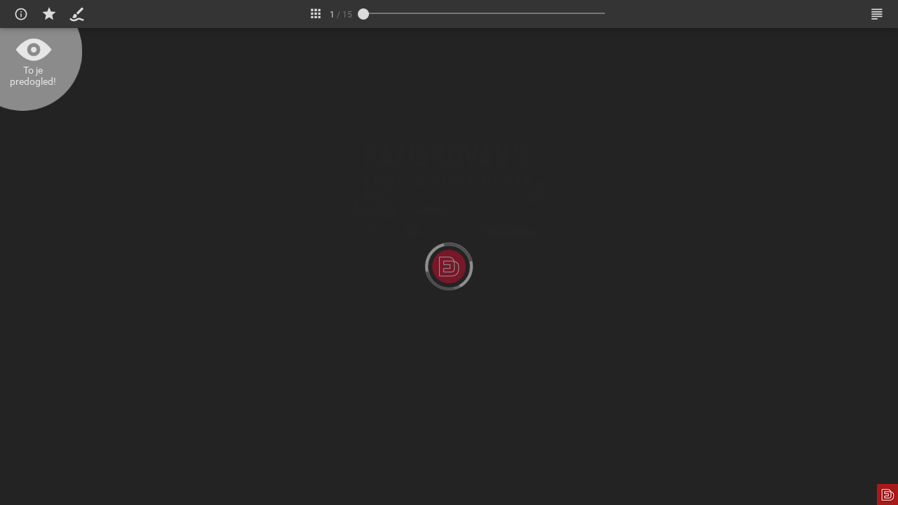

--- FILE ---
content_type: text/html; charset=UTF-8
request_url: https://kiosk.radar.si/revija-radar/julij-2013/teaser
body_size: 3293
content:

<!doctype html>
<html lang="en" class="no-js player-teaser  " >
<head>
<meta charset="utf-8">
<title>Radar št. 418, julij 2013</title>
<meta name="description" content="Mesečnik za vse generacije, zgodbe, ki jih ni nikjer drugje: o izjemnih posameznikih, navdihujočih dosežkih, osupljivih dogodkih.">
<meta name="keywords" content="Revija Radar, Miscellanious, sl">
<meta name="robots" content="NOINDEX, NOFOLLOW">
<meta name="author" content="Edition Digital">

<meta name="newsstand_edition_view" content="TRUE">	

<meta name="fragment" content="!">
<!-- meta tags -->
<meta name="HandheldFriendly" content="true">
<meta name="viewport" content="width=device-width, initial-scale=1.0, user-scalable=no, minimal-ui, minimum-scale=1.0, maximum-scale=1.0">
<meta name="apple-mobile-web-app-capable" content="yes">
<meta name="apple-mobile-web-app-status-bar-style" content="black">

<meta name="GUID" content="6d581d9b149c9ce06387727ec9e1e6a3-1501e59775ac9a4e95722ea37a9c29bf-7f88202ebf074776263e50cb6fbc9abb" />

<!-- og tags -->
<meta property="og:title" content="Radar št. 418, julij 2013">
<meta property="og:site_name" content="Radar št. 418, julij 2013">
<meta property="og:description" content="Mesečnik za vse generacije, zgodbe, ki jih ni nikjer drugje: o izjemnih posameznikih, navdihujočih dosežkih, osupljivih dogodkih.">
<meta property="og:type" content="article">
<meta property="og:url" content="https://live.editiondigital.com/e/169btmvpv/">

<meta property="og:image" content="https://d32uasgjt64yth.cloudfront.net/rq/ef.php?e=169btmvpv&f=iod7nmif3z49.jpg&rt=cover">
<meta property="og:image:secure_url" content="https://d32uasgjt64yth.cloudfront.net/rq/ef.php?e=169btmvpv&f=iod7nmif3z49.jpg&rt=cover">
<meta property="og:image:type" content="image/jpeg">
<meta property="og:image:width" content="1200">
<meta property="og:image:height" content="630">

<!-- twitter tags -->
<meta name="twitter:card" content="summary_large_image">
<meta name="twitter:title" content="Radar št. 418, julij 2013">
<meta name="twitter:description" content="Mesečnik za vse generacije, zgodbe, ki jih ni nikjer drugje: o izjemnih posameznikih, navdihujočih dosežkih, osupljivih dogodkih.">
<meta name="twitter:image" content="https://d32uasgjt64yth.cloudfront.net/rq/ef.php?e=169btmvpv&amp;f=iod7nmif3z49.jpg&amp;rt=cover">






<!-- icons -->
<link rel="apple-touch-icon" href="/_cdn_content/players/live/images/apple-touch-icon.png?pv=pv3ks14z5v1yo7r">
<link rel="apple-touch-icon" sizes="76x76" href="/_cdn_content/players/live/images/apple-touch-icon-76.png?pv=pv3ks14z5v1yo7r">
<link rel="apple-touch-icon" sizes="120x120" href="/_cdn_content/players/live/images/apple-touch-icon-120.png?pv=pv3ks14z5v1yo7r">
<link rel="apple-touch-icon" sizes="152x152" href="/_cdn_content/players/live/images/apple-touch-icon-152.png?pv=pv3ks14z5v1yo7r">


<link rel="icon" href="/favicon.ico" sizes="16x16" type="image/x-icon">


	



<!-- CSS3 animation for header, article, footer -->
<link rel="stylesheet" type="text/css" href="/_cdn_content/players/live/requests/requestjscss.php?player=loading&amp;ftype=css&amp;pv=pv3ks14z5v1yo7r&amp;t=.css">

<!-- SCRIPTS -->
<script language="javascript" type="text/javascript">
	if (typeof console == "undefined") { window.console = {log: function(){}}; }  /* CONSOLE LOG FIX */
	/*DEFINES*/
	window.edgl={
		argo:'base64() ',
		plversion:'pv3ks14z5v1yo7r' ,
		eddevp:' *edition_online_ga_code=UA-97110871-3*',
		additional_data:'',
		ed_domain_view:'http:\/\/live.editiondigital.com',
		xmlversion:'xmv3uyvc3rconbog',	
		base_path:'/_cdn_content/players/live/',
				player:'',
		review_mode:0,
		preview_mode:0, 
		teaser_mode:1,
		webapp:'',
		lvm: 0,
		lvm_allowed: 0,
		unpublished_msg_name: '',
		only_mobile_for_apps:'[[ONLY-MOBILE-FOR-APPS]]',
		edition_article_static_html:0,
						
		
		/*ADDITIONAL ADDED*/
		edition:{
			id:1007137,
			
			rq_ef_edt:'https://d32uasgjt64yth.cloudfront.net/rq/ef.php?e=169btmvpv&f=',
			url:'https://live.editiondigital.com/e/169btmvpv/',
			short_url:'',
			edident:'169btmvpv',
			gen_ver:'1571200402',
			gen_date:'2020-04-02',
			js_file:'/_cdn_content/rq/ef.php?e=169btmvpv&f=1bxm1w1v32i1l.js&awscfcdn=4&t=.js', 
			js_file2:'/_cdn_content/rq/ef.php?e=169btmvpv&f=1bxm1w1v32i1l.js&awscfcdn=4&t=.js&eddata2=1', 
			title:'Radar št. 418, julij 2013',
			contain_mobile_version:1,
			restricted_access:0,
			api_custom_branding:0,
			edition_type: ''
		},
		/*ADDITIONAL ADDED*/
		chub_sites: []	}
	
	
		

	var add_to_request = '';
	add_to_request += '&pv='+window.edgl.plversion.toString();

	window.edgl.js_css_files={
		css_init:'/_cdn_content/players/live/requests/requestjscss.php?player=init&custom_branding=0&ftype=css&pv=pv3ks14z5v1yo7r&t=.css',
		js_init:'/_cdn_content/players/live/requests/requestjscss.php?player=init&custom_branding=0&ftype=js&pv=pv3ks14z5v1yo7r&t=.js',
		css_mobile:'/_cdn_content/players/live/requests/requestjscss.php?player=mobile&ftype=css&pv=pv3ks14z5v1yo7r&t=.css',
		js_mobile:'/_cdn_content/players/live/requests/requestjscss.php?player=mobile&ftype=js&pv=pv3ks14z5v1yo7r&t=.js',
		css_html5:'/_cdn_content/players/live/requests/requestjscss.php?player=html5&ftype=css&pv=pv3ks14z5v1yo7r&t=.css',
		js_html5:'/_cdn_content/players/live/requests/requestjscss.php?player=html5&ftype=js&pv=pv3ks14z5v1yo7r&t=.js',
		
		css_init2:'/_cdn_content/players/live/requests/requestjscss.php?player=init&custom_branding=0&ftype=css&pv=pv3ks14z5v1yo7r&t=.css&file2=1',
		js_init2:'/_cdn_content/players/live/requests/requestjscss.php?player=init&custom_branding=0&ftype=js&pv=pv3ks14z5v1yo7r&t=.js&file2=1',
		css_mobile2:'/_cdn_content/players/live/requests/requestjscss.php?player=mobile&ftype=css&pv=pv3ks14z5v1yo7r&t=.css&file2=1',
		js_mobile2:'/_cdn_content/players/live/requests/requestjscss.php?player=mobile&ftype=js&pv=pv3ks14z5v1yo7r&t=.js&file2=1',
		css_html52:'/_cdn_content/players/live/requests/requestjscss.php?player=html5&ftype=css&pv=pv3ks14z5v1yo7r&t=.css&file2=1',
		js_html52:'/_cdn_content/players/live/requests/requestjscss.php?player=html5&ftype=js&pv=pv3ks14z5v1yo7r&t=.js&file2=1'		
		
	}
	
	window.edgl.js_css_files.js_base64thumbs='https://d32uasgjt64yth.cloudfront.net/rq/ef.php?e=169btmvpv&f=2e1deq8deeshc.js&t=.js';
	window.edgl.js_css_files.js_base64thumbs2='https://d32uasgjt64yth.cloudfront.net/rq/ef.php?e=169btmvpv&f=2e1deq8deeshc.js&t=.js&file2=1';
	
		
		
		
		ED_ENABLE_send_back_edexcept=true;
		window.onerror = function (errorMsg, url, lineNumber, column, errorObj) {
			if (ED_ENABLE_send_back_edexcept){
				if (typeof(add_edexcept_to_array)=='function'){
					msg_str='';
					if (typeof(errorMsg)!='undefined'){
						msg_str=msg_str+' errmsg: '+errorMsg+' || ';
					}
					if (typeof(url)!='undefined'){
						msg_str=msg_str+' url: '+url+' || ';
					}
					if (typeof(lineNumber)!='undefined'){
						msg_str=msg_str+' line:'+lineNumber+' || ';
					}
					if (typeof(column)!='undefined'){
						msg_str=msg_str+' column:'+column+' || ';
					}
					if (typeof(errorObj)!='undefined'){
						if (errorObj!==null){
							if (typeof(errorObj.stack)!='undefined'){
								msg_str=msg_str+"\n"+'stack: '+errorObj.stack+'  ';
							}
						}
					}
					add_edexcept_to_array({section:'unhandled-js-exception',msg:msg_str});
					
					
					
					if (typeof(navigator)!=='undefined') { 
						is_chrome = (navigator.userAgent.toLowerCase().indexOf('chrome') > -1); 
						msg_str='unhandled-js-exception: '+msg_str;
						if (is_chrome){ console.log('%c '+msg_str, 'background:#FCE3DE; color:#FF0000; padding:3px;'); }
											}
				}
			}
			

			return true; 
				
		};  
	
		
		
	
	
	/*DEFINES*/
</script>


<script crossorigin="anonymous" src="/_cdn_content/players/live/requests/requestjscss.php?player=loading&amp;ftype=js&amp;pv=pv3ks14z5v1yo7r&amp;t=.js" type="text/javascript"></script>








		
		
	
		

	
	
</head>
<body class="no_ed_cprb" >
	<!-- noscript tag for non-javascript browsers -->
	<noscript>
		<h1>Radar št. 418, julij 2013</h1>
		<p>Mesečnik za vse generacije, zgodbe, ki jih ni nikjer drugje: o izjemnih posameznikih, navdihujočih dosežkih, osupljivih dogodkih.</p>
	</noscript>

	
	
	<!-- SEO publication page -->
	<article class="seo-main" itemscope itemtype="http://schema.org/Book">
		<h1 itemprop="name" id="seo-title">Radar št. 418, julij 2013</h1>
		<figure id="seo-cover">
			<img itemprop="image" src="https://d32uasgjt64yth.cloudfront.net/rq/ef.php?e=169btmvpv&amp;f=iod7nmif3z49.jpg&amp;rt=card" width="300" height="157" alt="Radar št. 418, julij 2013">
		</figure>
		<p itemprop="text" id="seo-description">
  Mesečnik za vse generacije, zgodbe, ki jih ni nikjer drugje: o izjemnih posameznikih, navdihujočih dosežkih, osupljivih dogodkih. </p>
		<small itemprop="about" class="seo-edition-desc">Revija Radar, Miscellanious, sl</small> <small class="seo-edition-desc">Number of pages: </small>
		<span itemprop="numberOfPages" class="seo-edition-desc">81</span>
		<small class="seo-edition-desc">Going Live: </small>
		<span itemprop="datePublished" class="seo-edition-desc">2013-07-15 00:00:00</span>
	</article>
	


	


	<!-- self explanatory -->
	<div id="pusher"></div>
	<div id="nav-bar-bg"></div>
	
	<div class="edition_popup_loader preloader-wrapper small active">
		<div class="spinner-layer spinner-blue-only">
		  <div class="circle-clipper left">
			<div class="circle"></div>
		  </div><div class="gap-patch">
			<div class="circle"></div>
		  </div><div class="circle-clipper right">
			<div class="circle"></div>
		  </div>
		</div>
	</div>
	
	

	<main id="edition-bg">
	<div id="edition-player" class="edition-layer edition-player"></div>
	<div id="edition-toolbar" class="edition-layer edition-toolbar"></div>
	<div id="edition-addon" class="edition-layer edition-addon">
		
						

		
	</div>
	<div id="edition-layers" class="edition-layer edition-layers"></div>
	<div id="edition-ads" class="edition-layer edition-ads">
	
	
	</div>
	
	

	</main>


	

<h2 class="seo-edition-desc">
		<a name="navigation">Highlited stories for Radar št. 418, julij 2013</a>
	</h2>
	<h3 class="seo-edition-desc">
		<a name="contents">Table of contents</a>
	</h3>
	<h3 class="seo-edition-desc">
		<a name="bookmarks">Bookmarks</a>
	</h3>
 <h2 class="seo-edition-desc">
		<a name="pagination">Pagination for Radar št. 418, julij 2013</a>
	</h2>
	<nav class="seo-edition-desc" itemscope itemtype="http://schema.org/WebPage" itemprop="breadcrumb">
 </nav>
  
 

 <h2 class="seo-edition-desc">Shortcuts</h2>
	<a class="seo-edition-desc" href="#navigation" title="Highlited stories">Highlited stories</a>
	<br>
	<a class="seo-edition-desc" href="#pagination" title="Links to other pages">Links to other pages</a>
	<br>
 		

	<footer itemscope itemtype="http://schema.org/CreativeWork" class="seo-edition-desc">
		<a href="http://console.editiondigital.com" title="Edition Digital Firestorm"> Provided by <span itemprop="provider">Edition Digital Firestorm</span></a> for project
		<span itemprop="producer">Revija Radar</span>
	</footer>

		

			
		
	
	


	

	
</body>
</html>

--- FILE ---
content_type: text/css; Charset=UTF-8;charset=UTF-8
request_url: https://kiosk.radar.si/_cdn_content/players/live/requests/requestjscss.php?player=loading&ftype=css&pv=pv3ks14z5v1yo7r&t=.css
body_size: 3769
content:
/* auto generated by editiondigital :: 2024-10-02 21:12:34 GMT+0  fmdf-2ox9nkk94hfi1 */
html,body{padding:0px;margin:0px;background-color:#999;}#pusher{height:0px;position:relative;}#nav-bar-bg{background:none;position:fixed;width:100%;top:0px;z-index:99999;}#edition-bg{display:none;}.seo-main{position:absolute;display:block;width:100%;height:100%;left:0px;top:0px;overflow:hidden;}#seo-cover{position:absolute;text-align:center;width:96%;margin-left:2%;margin-right:2%;height:auto;top:47%;opacity:0.0001;-ms-transform:translateY(100px);max-height:120px;-webkit-animation:slidein 1s ease-out 0.5s 1 forwards;-moz-animation:slidein 1s ease-out 0.5s 1 forwards;-ms-animation:slidein 1s ease-out 0.5s 1 forwards;-o-animation:slidein 1s ease-out 0.5s 1 forwards;animation:slidein 1s ease-out 0.5s 1 forwards;}#seo-cover.IE9{-ms-transform:translateY(0px);}#seo-cover img{position:relative;display:inline-block;width:270px;height:auto;bottom:160px;}#seo-title{position:relative;display:block;width:100%;margin:0%;top:48%;opacity:0.0001;text-align:center;z-index:1;font-family:'Roboto', Arial, Verdana, 'Lucida Sans Unicode', Tahoma, 'Sans Serif';font-size:24px;font-weight:300;color:#000;-webkit-animation:slidein 2s 0.7s 1 forwards;-moz-animation:slidein 2s 0.7s 1 forwards;-ms-animation:slidein 2s 0.7s 1 forwards;-o-animation:slidein 2s 0.7s 1 forwards;animation:slidein 2s 0.7s 1 forwards;}.seo-edition-desc{display:none;}#seo-description{position:relative;width:96%;display:block;text-align:center;left:50%;margin-left:-135px;z-index:1;font-family:'Roboto', Arial, Verdana, 'Lucida Sans Unicode', Tahoma, 'Sans Serif';font-size:12px;color:#000;top:48%;opacity:0.0001;text-align:center;width:270px;-webkit-animation:slidein 2s 0.8s 1 forwards;-moz-animation:slidein 2s 0.8s 1 forwards;-ms-animation:slidein 2s 0.8s 1 forwards;-o-animation:slidein 2s 0.8s 1 forwards;animation:slidein 2s 0.8s 1 forwards;}.holder{width:100%;height:auto;}.intro_header h1{position:relative;display:inline-block;display:inline-table;}.innerElementsHalfSizeMargin h1,.innerElementsHalfSizeMargin div{top:-50%;}.innerElementsHalfSizePosition h1,.innerElementsHalfSizePosition div{margin-top:-50%;}#seo-description div{position:relative;display:inline-block;display:inline-table;}#seo-description div.body_image{display:inline-block;display:inline-table;}#seo-footer{position:absolute;width:90%;margin-left:5%;display:inline-block;bottom:0px;text-align:center;z-index:1;}@-webkit-keyframes slidein{from{-webkit-transform:translateY(50px);opacity:0.0001;}to{opacity:1;-webkit-transform:translateY(0px);}}@-moz-keyframes slidein{from{-moz-transform:translateY(50px);opacity:0.0001;}to{opacity:1;-moz-transform:translateY(0px);}}@-ms-keyframes slidein{from{-ms-transform:translateY(50px);opacity:0.0001;}to{opacity:1;-ms-transform:translateY(0px);}}@keyframes slidein{from{transform:translateY(50px);opacity:0.0001;}to{opacity:1;transform:translateY(0px);}}@-webkit-keyframes slidebetween{from{-webkit-transform:translateY(0px);}to{-webkit-transform:translateY(-30px);}}@-moz-keyframes slidebetween{from{-moz-transform:translateY(0px);}to{-moz-transform:translateY(-30px);}}@-ms-keyframes slidebetween{from{-ms-transform:translateY(0px);}to{-ms-transform:translateY(-30px);}}@keyframes slidebetween{from{transform:translateY(0px);}to{transform:translateY(-30px);}}@-webkit-keyframes slideout{from{top:45%;}to{opacity:0.0001;top:20%;}}.notsupported{position:absolute;top:-100%;left:0px;width:100%;z-index:2;font-family:'Roboto', Arial, Verdana, 'Lucida Sans Unicode', Tahoma, 'Sans Serif';font-size:14px;text-align:center;background-color:#fff;color:#000;text-decoration:none;text-align:center;}.notsupported .error_back_btn{font-style:italic;cursor:pointer;text-decoration:underline;}.notsupported-holder{margin:0px auto;padding-top:30px;max-width:1200px;padding-bottom:30px;text-align:center;}.notsupported a:active,.notsupported a:link,.notsupported a:visited{text-align:center;background-color:#fff;color:#000;text-decoration:underline;}.token_error_custom .notsupported-holder h4,.token_error_custom .notsupported-holder{max-width:943px;color:#000;font-weight:500;font-size:14px;padding-top:10px;padding-bottom:10px;}.token_error_custom .notsupported-holder h4{line-height:22px;padding:5px;}.review-notification{position:absolute;display:inline-block;top:-100%;left:0px;width:100%;z-index:2;font-family:'Roboto', Arial, Verdana, 'Lucida Sans Unicode', Tahoma, 'Sans Serif';font-size:14px;text-align:center;background-color:#fff;color:#000;text-decoration:none;text-align:center;}.review-notification-holder h4{font-weight:bold;}.review-notification-holder{margin:0px auto;padding-top:0px;max-width:1200px;padding-bottom:20px;text-align:center;}.btn-dismiss{position:relative;display:inline-block;text-align:center;font-family:'Roboto', Arial, Verdana, 'Lucida Sans Unicode', Tahoma, 'Sans Serif';font-size:15px;color:#ddd;background-color:#464646;border-radius:4px;overflow:hidden;height:30px;line-height:30px;cursor:pointer;padding-left:20px;padding-right:20px;padding-top:0px;padding-bottom:0px;text-decoration:none;}.btn-dismiss:hover{text-decoration:underline;}.no-share-image{width:100%;height:114px;background-size:contain;background-repeat:no-repeat;background-position:center center;background-image:url('../images/no-share.png');}.no-view{width:100%;height:114px;background-size:contain;background-repeat:no-repeat;background-position:center center;background-image:url('../images/no-view.png');}.tokenerrordetailmsg{display:inline-block;bottom:10px;font-size:10px;color:#999;}.tokensitesparent{max-width:600px;margin:0px auto;height:auto;display:inline-block;}.tokensitesholder{width:100%;display:table;height:auto;padding:10px;}.tokensitesholder .tokesitesimage{width:130px;height:80px;background-repeat:no-repeat;background-size:cover;background-position:center center;background-color:#ccc;border-radius:3px;}.tabletoken{text-align:left;max-width:95%;}.tokensitesimage{text-align:left;float:left;padding-bottom:5px;padding-left:5px;}.tokensitestitleanddesc{padding-left:15px;display:inline-block;}.token-firstimagerow{width:135px;}.tokensitestitleanddesc{max-width:calc(100%-130px);}.tokensitestitleanddesc .title{width:auto;overflow:hidden;}.tokensitestitleanddesc .description{font-size:11px;font-weight:500;color:#7e7d7d;}.tokensitestitleanddesc a:link,.tokensitestitleanddesc a:active,.tokensitestitleanddesc a:visited{font-weight:bold;color:#0746a1;font-size:14px;}.token_error_custom .notsupported-holder{padding-bottom:0px;}.token_error_custom .notsupported-holder h4{margin:10px;}.ed-email-login{position:fixed;background-color:rgba(0, 0, 0, 0.3);top:0;left:0;right:0;bottom:0;z-index:9999999999999;font-size:16px;font-family:'Open Sans', sans-serif;}.ed-email-login .wrapper{position:relative;height:100%;}.ed-email-login .login-container{width:400px;padding:20px;max-width:100%;background-color:#fff;margin:0px auto;position:relative;top:50%;-ms-transform:translateY(-50%);-webkit-transform:translateY(-50%);transform:translateY(-50%);}.ed-email-login .form-title{color:#cc2127;font-size:2.5em;margin-bottom:7px;line-height:1.3;font-weight:lighter;}.ed-email-login .form-message{font-size:0.9375em;color:inherit;margin-bottom:20px;text-align:left;font-style:italic;}.ed-email-login label{font-size:0.875em;width:100%;display:block;color:inherit;padding-bottom:2px;line-height:1.875em;}.ed-email-login .form-row{width:100%;margin-bottom:28px;clear:both;position:relative;}.ed-email-login input{line-height:1.875em;border:1px solid #c4c4c4;width:80%;padding:5px;font-size:0.78125em;font-family:'Open Sans', sans-serif;}.ed-email-login .submit-row{padding:15px 0px;padding-bottom:0px;width:100%;clear:both;}.ed-email-login .submit-button{background-color:#cc2127;float:left;line-height:30px;padding:0px 13px;color:#fff;cursor:pointer;font-size:0.78125em;text-transform:uppercase;-webkit-border-radius:2px;-moz-border-radius:2px;border-radius:2px;}.ed-email-login .error-description{font-size:0.78125em;color:#ee4437;padding-top:2px;position:absolute;display:none;}.ed-email-login [data-error=true] .error-description{display:block;}.ed-email-login [data-error=true] input{border:1px solid #ee4437;}.ed-email-login .privacy-row{margin-top:10px;}.ed-email-login .privacy-row a{color:#000;font-size:0.8em;text-decoration:none;cursor:pointer;}.intro_popup_holder{z-index:1200;position:absolute;left:0px;top:0px;height:100%;width:100%;background:rgba(0, 0, 0, 0.6);}.intro_popup{position:fixed;background-color:#fff;z-index:9999999999999;width:100%;max-width:500px;height:80%;max-height:500px;border-radius:3px;overflow:hidden;-webkit-box-shadow:0px 10px 20px 5px rgba(0, 0, 0, 0.2);-moz-box-shadow:0px 10px 20px 5px rgba(0, 0, 0, 0.2);box-shadow:0px 10px 20px 5px rgba(0, 0, 0, 0.2);top:50%;left:50%;-ms-transform:translate(-50%, -50%);-webkit-transform:translate(-50%, -50%);transform:translate(-50%, -50%);}.intro_popup iframe{background-color:transparent;width:100%;height:100%;}@media screen and (max-width:600px),screen and (max-height:600px){.intro_popup{top:0;left:0;max-width:100%;max-height:none;height:100%;-ms-transform:none !important;-webkit-transform:none !important;transform:none !important;}}html.player-mobile .intro_popup_holder{position:fixed;}html.player-mobile .intro_popup{top:0;left:0;max-width:100%;max-height:none;height:100%;-ms-transform:none !important;-webkit-transform:none !important;transform:none !important;}@media screen and (max-width:600px),screen and (max-height:600px){}html.popup_edition,html.popup_edition body{background-color:transparent;}html.popup_edition main,html.popup_edition body main,html.popup_edition .edition-player,html.popup_edition body .edition-player,html.popup_edition article,html.popup_edition body article,html.popup_edition .survey_form,html.popup_edition body .survey_form{background-color:transparent !important;}html.popup_edition body .edition_popup_loader{display:block;}html.popup_edition body #seo-cover,html.popup_edition body #seo-title,html.popup_edition body #seo-description{display:none;}html.popup_edition body #edition-toolbar-main,html.popup_edition body #article_footer,html.popup_edition body .ed_copyright_branding{display:none !important;}.thank_you_survey{font-family:'Roboto', Arial, Verdana, 'Lucida Sans Unicode', Tahoma, 'Sans Serif';background-color:#000;color:#fff;padding:0 60px;height:50px;line-height:50px;bottom:85px;position:fixed;left:50%;-ms-transform:translate(-50%, 0);-webkit-transform:translate(-50%, 0);transform:translate(-50%, 0);z-index:1000;font-size:20px;border-radius:5px;-webkit-box-shadow:2px 5px 15px 0 rgba(0, 0, 0, 0.6);-moz-box-shadow:2px 5px 15px 0 rgba(0, 0, 0, 0.6);box-shadow:2px 5px 15px 0 rgba(0, 0, 0, 0.6);}@font-face{font-family:"Roboto";src:url('https://d32uasgjt64yth.cloudfront.net/edfonts/roboto/roboto-regular.eot');src:url('https://d32uasgjt64yth.cloudfront.net/edfonts/roboto/roboto-regular.eot?#iefix') format('embedded-opentype'), url('https://d32uasgjt64yth.cloudfront.net/edfonts/roboto/roboto-regular.woff') format('woff'), url('https://d32uasgjt64yth.cloudfront.net/edfonts/roboto/roboto-regular.ttf') format('truetype'), url('https://d32uasgjt64yth.cloudfront.net/edfonts/roboto/roboto-regular.svg#roboto') format('svg');font-style:normal;font-weight:normal;}@font-face{font-family:"Roboto";src:url('https://d32uasgjt64yth.cloudfront.net/edfonts/roboto/roboto-italic.eot');src:url('https://d32uasgjt64yth.cloudfront.net/edfonts/roboto/roboto-italic.eot?#iefix') format('embedded-opentype'), url('https://d32uasgjt64yth.cloudfront.net/edfonts/roboto/roboto-italic.woff') format('woff'), url('https://d32uasgjt64yth.cloudfront.net/edfonts/roboto/roboto-italic.ttf') format('truetype'), url('https://d32uasgjt64yth.cloudfront.net/edfonts/roboto/roboto-italic.svg#roboto') format('svg');font-style:italic;font-weight:normal;}@font-face{font-family:"Roboto";src:url('https://d32uasgjt64yth.cloudfront.net/edfonts/roboto/roboto-bold.eot');src:url('https://d32uasgjt64yth.cloudfront.net/edfonts/roboto/roboto-bold.eot?#iefix') format('embedded-opentype'), url('https://d32uasgjt64yth.cloudfront.net/edfonts/roboto/roboto-bold.woff') format('woff'), url('https://d32uasgjt64yth.cloudfront.net/edfonts/roboto/roboto-bold.ttf') format('truetype'), url('https://d32uasgjt64yth.cloudfront.net/edfonts/roboto/roboto-bold.svg#roboto') format('svg');font-style:normal;font-weight:bold;}@font-face{font-family:"Roboto";src:url('https://d32uasgjt64yth.cloudfront.net/edfonts/roboto/roboto-bolditalic.eot');src:url('https://d32uasgjt64yth.cloudfront.net/edfonts/roboto/roboto-bolditalic.eot?#iefix') format('embedded-opentype'), url('https://d32uasgjt64yth.cloudfront.net/edfonts/roboto/roboto-bolditalic.woff') format('woff'), url('https://d32uasgjt64yth.cloudfront.net/edfonts/roboto/roboto-bolditalic.ttf') format('truetype'), url('https://d32uasgjt64yth.cloudfront.net/edfonts/roboto/roboto-bolditalic.svg#roboto') format('svg');font-style:italic;font-weight:bold;}@font-face{font-family:"Roboto";src:url('https://d32uasgjt64yth.cloudfront.net/edfonts/roboto/roboto-light.eot');src:url('https://d32uasgjt64yth.cloudfront.net/edfonts/roboto/roboto-light.eot?#iefix') format('embedded-opentype'), url('https://d32uasgjt64yth.cloudfront.net/edfonts/roboto/roboto-light.woff') format('woff'), url('https://d32uasgjt64yth.cloudfront.net/edfonts/roboto/roboto-light.ttf') format('truetype'), url('https://d32uasgjt64yth.cloudfront.net/edfonts/roboto/roboto-light.svg#roboto') format('svg');font-style:normal;font-weight:300;}@font-face{font-family:"Roboto";src:url('https://d32uasgjt64yth.cloudfront.net/edfonts/roboto/roboto-lightitalic.eot');src:url('https://d32uasgjt64yth.cloudfront.net/edfonts/roboto/roboto-lightitalic.eot?#iefix') format('embedded-opentype'), url('https://d32uasgjt64yth.cloudfront.net/edfonts/roboto/roboto-lightitalic.woff') format('woff'), url('https://d32uasgjt64yth.cloudfront.net/edfonts/roboto/roboto-lightitalic.ttf') format('truetype'), url('https://d32uasgjt64yth.cloudfront.net/edfonts/roboto/roboto-lightitalic.svg#roboto') format('svg');font-style:italic;font-weight:300;}@font-face{font-family:"Roboto";src:url('https://d32uasgjt64yth.cloudfront.net/edfonts/roboto/roboto-thin.eot');src:url('https://d32uasgjt64yth.cloudfront.net/edfonts/roboto/roboto-thin.eot?#iefix') format('embedded-opentype'), url('https://d32uasgjt64yth.cloudfront.net/edfonts/roboto/roboto-thin.woff') format('woff'), url('https://d32uasgjt64yth.cloudfront.net/edfonts/roboto/roboto-thin.ttf') format('truetype'), url('https://d32uasgjt64yth.cloudfront.net/edfonts/roboto/roboto-thin.svg#roboto') format('svg');font-style:normal;font-weight:200;}@font-face{font-family:"Roboto";src:url('https://d32uasgjt64yth.cloudfront.net/edfonts/roboto/roboto-thinitalic.eot');src:url('https://d32uasgjt64yth.cloudfront.net/edfonts/roboto/roboto-thinitalic.eot?#iefix') format('embedded-opentype'), url('https://d32uasgjt64yth.cloudfront.net/edfonts/roboto/roboto-thinitalic.woff') format('woff'), url('https://d32uasgjt64yth.cloudfront.net/edfonts/roboto/roboto-thinitalic.ttf') format('truetype'), url('https://d32uasgjt64yth.cloudfront.net/edfonts/roboto/roboto-thinitalic.svg#roboto') format('svg');font-style:italic;font-weight:200;}@font-face{font-family:"Roboto";src:url('https://d32uasgjt64yth.cloudfront.net/edfonts/robotoblack/roboto-black.eot');src:url('https://d32uasgjt64yth.cloudfront.net/edfonts/roboto-black.eot?#iefix') format('embedded-opentype'), url('https://d32uasgjt64yth.cloudfront.net/edfonts/robotoblack/roboto-black.woff') format('woff'), url('https://d32uasgjt64yth.cloudfront.net/edfonts/edfonts/robotoblack/roboto-black.ttf') format('truetype'), url('https://d32uasgjt64yth.cloudfront.net/edfonts/robotoblack/roboto-black.svg#robotocon') format('svg');font-style:normal;font-weight:800;}@font-face{font-family:"Roboto";src:url('https://d32uasgjt64yth.cloudfront.net/edfonts/robotoblack/roboto-blackitalic.eot');src:url('https://d32uasgjt64yth.cloudfront.net/edfonts/robotoblack/roboto-blackitalic.eot?#iefix') format('embedded-opentype'), url('https://d32uasgjt64yth.cloudfront.net/edfonts/robotoblack/roboto-blackitalic.woff') format('woff'), url('https://d32uasgjt64yth.cloudfront.net/edfonts/robotoblack/roboto-blackitalic.ttf') format('truetype'), url('https://d32uasgjt64yth.cloudfront.net/edfonts/robotoblack/roboto-blackitalic.svg#robotocon') format('svg');font-style:italic;font-weight:800;}@font-face{font-family:"Roboto Condensed";src:url('https://d32uasgjt64yth.cloudfront.net/edfonts/robotocondensed/roboto-condensed-regular.eot');src:url('https://d32uasgjt64yth.cloudfront.net/edfonts/robotocondensed/roboto-condensed-regular.eot?#iefix') format('embedded-opentype'), url('https://d32uasgjt64yth.cloudfront.net/edfonts/robotocondensed/roboto-condensed-regular.woff') format('woff'), url('https://d32uasgjt64yth.cloudfront.net/edfonts/robotocondensed/roboto-condensed-regular.ttf') format('truetype'), url('https://d32uasgjt64yth.cloudfront.net/edfonts/robotocondensed/roboto-condensed-regular.svg#robotocon') format('svg');font-style:normal;font-weight:normal;}@font-face{font-family:"Roboto Condensed";src:url('https://d32uasgjt64yth.cloudfront.net/edfonts/robotocondensed/roboto-condensed-italic.eot');src:url('https://d32uasgjt64yth.cloudfront.net/edfonts/robotocondensed/roboto-condensed-italic.eot?#iefix') format('embedded-opentype'), url('https://d32uasgjt64yth.cloudfront.net/edfonts/robotocondensed/roboto-condensed-italic.woff') format('woff'), url('https://d32uasgjt64yth.cloudfront.net/edfonts/robotocondensed/roboto-condensed-italic.ttf') format('truetype'), url('https://d32uasgjt64yth.cloudfront.net/edfonts/robotocondensed/roboto-condensed-italic.svg#robotocon') format('svg');font-style:italic;font-weight:normal;}@font-face{font-family:"Roboto Condensed";src:url('https://d32uasgjt64yth.cloudfront.net/edfonts/robotocondensed/roboto-condensed-bold.eot');src:url('https://d32uasgjt64yth.cloudfront.net/edfonts/robotocondensed/roboto-condensed-bold.eot?#iefix') format('embedded-opentype'), url('https://d32uasgjt64yth.cloudfront.net/edfonts/robotocondensed/roboto-condensed-bold.woff') format('woff'), url('https://d32uasgjt64yth.cloudfront.net/edfonts/robotocondensed/roboto-condensed-bold.ttf') format('truetype'), url('https://d32uasgjt64yth.cloudfront.net/edfonts/robotocondensed/roboto-condensed-bold.svg#robotocon') format('svg');font-style:normal;font-weight:bold;}@font-face{font-family:"Roboto Condensed";src:url('https://d32uasgjt64yth.cloudfront.net/edfonts/robotocondensed/roboto-condensed-bolditalic.eot');src:url('https://d32uasgjt64yth.cloudfront.net/edfonts/robotocondensed/roboto-condensed-bolditalic.eot?#iefix') format('embedded-opentype'), url('https://d32uasgjt64yth.cloudfront.net/edfonts/robotocondensed/roboto-condensed-bolditalic.woff') format('woff'), url('https://d32uasgjt64yth.cloudfront.net/edfonts/robotocondensed/roboto-condensed-bolditalic.ttf') format('truetype'), url('https://d32uasgjt64yth.cloudfront.net/edfonts/robotocondensed/roboto-condensed-bolditalic.svg#robotocon') format('svg');font-style:italic;font-weight:bold;}@font-face{font-family:"Roboto Condensed";src:url('https://d32uasgjt64yth.cloudfront.net/edfonts/robotocondensed/roboto-condensed-light.eot');src:url('https://d32uasgjt64yth.cloudfront.net/edfonts/robotocondensed/roboto-condensed-light.eot?#iefix') format('embedded-opentype'), url('https://d32uasgjt64yth.cloudfront.net/edfonts/robotocondensed/roboto-condensed-light.woff') format('woff'), url('https://d32uasgjt64yth.cloudfront.net/edfonts/robotocondensed/roboto-condensed-light.ttf') format('truetype'), url('https://d32uasgjt64yth.cloudfront.net/edfonts/robotocondensed/roboto-condensed-light.svg#robotocon') format('svg');font-style:normal;font-weight:300;}@font-face{font-family:"Roboto Condensed";src:url('https://d32uasgjt64yth.cloudfront.net/edfonts/robotocondensed/roboto-condensed-lightitalic.eot');src:url('https://d32uasgjt64yth.cloudfront.net/edfonts/robotocondensed/roboto-condensed-lightitalic.eot?#iefix') format('embedded-opentype'), url('https://d32uasgjt64yth.cloudfront.net/edfonts/robotocondensed/roboto-condensed-lightitalic.woff') format('woff'), url('https://d32uasgjt64yth.cloudfront.net/edfonts/robotocondensed/roboto-condensed-lightitalic.ttf') format('truetype'), url('https://d32uasgjt64yth.cloudfront.net/edfonts/robotocondensed/roboto-condensed-lightitalic.svg#robotocon') format('svg');font-style:italic;font-weight:300;}@font-face{font-family:"Roboto Black";src:url('https://d32uasgjt64yth.cloudfront.net/edfonts/robotoblack/roboto-black.eot');src:url('https://d32uasgjt64yth.cloudfront.net/edfonts/roboto-black.eot?#iefix') format('embedded-opentype'), url('https://d32uasgjt64yth.cloudfront.net/edfonts/robotoblack/roboto-black.woff') format('woff'), url('https://d32uasgjt64yth.cloudfront.net/edfonts/edfonts/robotoblack/roboto-black.ttf') format('truetype'), url('https://d32uasgjt64yth.cloudfront.net/edfonts/robotoblack/roboto-black.svg#robotocon') format('svg');font-style:normal;font-weight:normal;}@font-face{font-family:"Roboto Black";src:url('https://d32uasgjt64yth.cloudfront.net/edfonts/robotoblack/roboto-blackitalic.eot');src:url('https://d32uasgjt64yth.cloudfront.net/edfonts/robotoblack/roboto-blackitalic.eot?#iefix') format('embedded-opentype'), url('https://d32uasgjt64yth.cloudfront.net/edfonts/robotoblack/roboto-blackitalic.woff') format('woff'), url('https://d32uasgjt64yth.cloudfront.net/edfonts/robotoblack/roboto-blackitalic.ttf') format('truetype'), url('https://d32uasgjt64yth.cloudfront.net/edfonts/robotoblack/roboto-blackitalic.svg#robotocon') format('svg');font-style:italic;font-weight:normal;}@font-face{font-family:"Open Sans";src:url('https://d32uasgjt64yth.cloudfront.net/edfonts/opensans/opensans-regular.eot');src:url('https://d32uasgjt64yth.cloudfront.net/edfonts/opensans/opensans-regular.eot?#iefix') format('embedded-opentype'), url('https://d32uasgjt64yth.cloudfront.net/edfonts/opensans/opensans-regular.woff') format('woff'), url('https://d32uasgjt64yth.cloudfront.net/edfonts/opensans/opensans-regular.ttf') format('truetype'), url('https://d32uasgjt64yth.cloudfront.net/edfonts/opensans/opensans-regular.svg#open_sans') format('svg');font-style:normal;font-weight:normal;}@font-face{font-family:"Open Sans";src:url('https://d32uasgjt64yth.cloudfront.net/edfonts/opensans/opensans-italic.eot');src:url('https://d32uasgjt64yth.cloudfront.net/edfonts/opensans/opensans-italic.eot?#iefix') format('embedded-opentype'), url('https://d32uasgjt64yth.cloudfront.net/edfonts/opensans/opensans-italic.woff') format('woff'), url('https://d32uasgjt64yth.cloudfront.net/edfonts/opensans/opensans-italic.ttf') format('truetype'), url('https://d32uasgjt64yth.cloudfront.net/edfonts/opensans/opensans-italic.svg#open_sans') format('svg');font-style:italic;font-weight:normal;}@font-face{font-family:"Open Sans";src:url('https://d32uasgjt64yth.cloudfront.net/edfonts/opensans/opensans-bold.eot');src:url('https://d32uasgjt64yth.cloudfront.net/edfonts/opensans/opensans-bold.eot?#iefix') format('embedded-opentype'), url('https://d32uasgjt64yth.cloudfront.net/edfonts/opensans/opensans-bold.woff') format('woff'), url('https://d32uasgjt64yth.cloudfront.net/edfonts/opensans/opensans-bold.ttf') format('truetype'), url('https://d32uasgjt64yth.cloudfront.net/edfonts/opensans/opensans-bold.svg#open_sans') format('svg');font-style:normal;font-weight:bold;}@font-face{font-family:"Open Sans";src:url('https://d32uasgjt64yth.cloudfront.net/edfonts/opensans/opensans-bolditalic.eot');src:url('https://d32uasgjt64yth.cloudfront.net/edfonts/opensans/opensans-bolditalic.eot?#iefix') format('embedded-opentype'), url('https://d32uasgjt64yth.cloudfront.net/edfonts/opensans/opensans-bolditalic.woff') format('woff'), url('https://d32uasgjt64yth.cloudfront.net/edfonts/opensans/opensans-bolditalic.ttf') format('truetype'), url('https://d32uasgjt64yth.cloudfront.net/edfonts/opensans/opensans-bolditalic.svg#open_sans') format('svg');font-style:italic;font-weight:bold;}@font-face{font-family:"Anonymous Pro";src:url('https://d32uasgjt64yth.cloudfront.net/edfonts/anonymouspro/anonymouspro-regular.eot');src:url('https://d32uasgjt64yth.cloudfront.net/edfonts/anonymouspro/anonymouspro-regular.eot?#iefix') format('embedded-opentype'), url('https://d32uasgjt64yth.cloudfront.net/edfonts/anonymouspro/anonymouspro-regular.woff') format('woff'), url('https://d32uasgjt64yth.cloudfront.net/edfonts/anonymouspro/anonymouspro-regular.ttf') format('truetype'), url('https://d32uasgjt64yth.cloudfront.net/edfonts/anonymouspro/anonymouspro-regular.svg#anonymouspro') format('svg');font-style:normal;font-weight:normal;}@font-face{font-family:"Anonymous Pro";src:url('https://d32uasgjt64yth.cloudfront.net/edfonts/anonymouspro/anonymouspro-italic.eot');src:url('https://d32uasgjt64yth.cloudfront.net/edfonts/anonymouspro/anonymouspro-italic.eot?#iefix') format('embedded-opentype'), url('https://d32uasgjt64yth.cloudfront.net/edfonts/anonymouspro/anonymouspro-italic.woff') format('woff'), url('https://d32uasgjt64yth.cloudfront.net/edfonts/anonymouspro/anonymouspro-italic.ttf') format('truetype'), url('https://d32uasgjt64yth.cloudfront.net/edfonts/anonymouspro/anonymouspro-italic.svg#anonymouspro') format('svg');font-style:italic;font-weight:normal;}@font-face{font-family:"Anonymous Pro";src:url('https://d32uasgjt64yth.cloudfront.net/edfonts/anonymouspro/anonymouspro-bold.eot');src:url('https://d32uasgjt64yth.cloudfront.net/edfonts/anonymouspro/anonymouspro-bold.eot?#iefix') format('embedded-opentype'), url('https://d32uasgjt64yth.cloudfront.net/edfonts/anonymouspro/anonymouspro-bold.woff') format('woff'), url('https://d32uasgjt64yth.cloudfront.net/edfonts/anonymouspro/anonymouspro-bold.ttf') format('truetype'), url('https://d32uasgjt64yth.cloudfront.net/edfonts/anonymouspro/anonymouspro-bold.svg#anonymouspro') format('svg');font-style:normal;font-weight:bold;}@font-face{font-family:"Anonymous Pro";src:url('https://d32uasgjt64yth.cloudfront.net/edfonts/anonymouspro/anonymouspro-bolditalic.eot');src:url('https://d32uasgjt64yth.cloudfront.net/edfonts/anonymouspro/anonymouspro-bolditalic.eot?#iefix') format('embedded-opentype'), url('https://d32uasgjt64yth.cloudfront.net/edfonts/anonymouspro/anonymouspro-bolditalic.woff') format('woff'), url('https://d32uasgjt64yth.cloudfront.net/edfonts/anonymouspro/anonymouspro-bolditalic.ttf') format('truetype'), url('https://d32uasgjt64yth.cloudfront.net/edfonts/anonymouspro/anonymouspro-bolditalic.svg#anonymouspro') format('svg');font-style:italic;font-weight:bold;}@font-face{font-family:"Ubuntu Mono";src:url('https://d32uasgjt64yth.cloudfront.net/edfonts/ubuntumono/ubuntumono-regular.eot');src:url('https://d32uasgjt64yth.cloudfront.net/edfonts/ubuntumono/ubuntumono-regular.eot?#iefix') format('embedded-opentype'), url('https://d32uasgjt64yth.cloudfront.net/edfonts/ubuntumono/ubuntumono-regular.woff') format('woff'), url('https://d32uasgjt64yth.cloudfront.net/edfonts/ubuntumono/ubuntumono-regular.ttf') format('truetype'), url('https://d32uasgjt64yth.cloudfront.net/edfonts/ubuntumono/ubuntumono-regular.svg#ubuntumono') format('svg');font-style:normal;font-weight:normal;}@font-face{font-family:"Ubuntu Mono";src:url('https://d32uasgjt64yth.cloudfront.net/edfonts/ubuntumono/ubuntumono-italic.eot');src:url('https://d32uasgjt64yth.cloudfront.net/edfonts/ubuntumono/ubuntumono-italic.eot?#iefix') format('embedded-opentype'), url('https://d32uasgjt64yth.cloudfront.net/edfonts/ubuntumono/ubuntumono-italic.woff') format('woff'), url('https://d32uasgjt64yth.cloudfront.net/edfonts/ubuntumono/ubuntumono-italic.ttf') format('truetype'), url('https://d32uasgjt64yth.cloudfront.net/edfonts/ubuntumono/ubuntumono-italic.svg#ubuntumono') format('svg');font-style:italic;font-weight:normal;}@font-face{font-family:"Ubuntu Mono";src:url('https://d32uasgjt64yth.cloudfront.net/edfonts/ubuntumono/ubuntumono-bold.eot');src:url('https://d32uasgjt64yth.cloudfront.net/edfonts/ubuntumono/ubuntumono-bold.eot?#iefix') format('embedded-opentype'), url('https://d32uasgjt64yth.cloudfront.net/edfonts/ubuntumono/ubuntumono-bold.woff') format('woff'), url('https://d32uasgjt64yth.cloudfront.net/edfonts/ubuntumono/ubuntumono-bold.ttf') format('truetype'), url('https://d32uasgjt64yth.cloudfront.net/edfonts/ubuntumono/ubuntumono-bold.svg#ubuntumono') format('svg');font-style:normal;font-weight:bold;}@font-face{font-family:"Ubuntu Mono";src:url('https://d32uasgjt64yth.cloudfront.net/edfonts/ubuntumono/ubuntumono-bolditalic.eot');src:url('https://d32uasgjt64yth.cloudfront.net/edfonts/ubuntumono/ubuntumono-bolditalic.eot?#iefix') format('embedded-opentype'), url('https://d32uasgjt64yth.cloudfront.net/edfonts/ubuntumono/ubuntumono-bolditalic.woff') format('woff'), url('https://d32uasgjt64yth.cloudfront.net/edfonts/ubuntumono/ubuntumono-bolditalic.ttf') format('truetype'), url('https://d32uasgjt64yth.cloudfront.net/edfonts/ubuntumono/ubuntumono-bolditalic.svg#ubuntumono') format('svg');font-style:italic;font-weight:bold;}@font-face{font-family:"PT Serif";src:url('https://d32uasgjt64yth.cloudfront.net/edfonts/ptserif/ptserif-regular.eot');src:url('https://d32uasgjt64yth.cloudfront.net/edfonts/ptserif/ptserif-regular.eot?#iefix') format('embedded-opentype'), url('https://d32uasgjt64yth.cloudfront.net/edfonts/ptserif/ptserif-regular.woff') format('woff'), url('https://d32uasgjt64yth.cloudfront.net/edfonts/ptserif/ptserif-regular.ttf') format('truetype'), url('https://d32uasgjt64yth.cloudfront.net/edfonts/ptserif/ptserif-regular.svg#ptserif') format('svg');font-style:normal;font-weight:normal;}@font-face{font-family:"PT Serif";src:url('https://d32uasgjt64yth.cloudfront.net/edfonts/ptserif/ptserif-italic.eot');src:url('https://d32uasgjt64yth.cloudfront.net/edfonts/ptserif/ptserif-italic.eot?#iefix') format('embedded-opentype'), url('https://d32uasgjt64yth.cloudfront.net/edfonts/ptserif/ptserif-italic.woff') format('woff'), url('https://d32uasgjt64yth.cloudfront.net/edfonts/ptserif/ptserif-italic.ttf') format('truetype'), url('https://d32uasgjt64yth.cloudfront.net/edfonts/ptserif/ptserif-italic.svg#ptserif') format('svg');font-style:italic;font-weight:normal;}@font-face{font-family:"PT Serif";src:url('https://d32uasgjt64yth.cloudfront.net/edfonts/ptserif/ptserif-bold.eot');src:url('https://d32uasgjt64yth.cloudfront.net/edfonts/ptserif/ptserif-bold.eot?#iefix') format('embedded-opentype'), url('https://d32uasgjt64yth.cloudfront.net/edfonts/ptserif/ptserif-bold.woff') format('woff'), url('https://d32uasgjt64yth.cloudfront.net/edfonts/ptserif/ptserif-bold.ttf') format('truetype'), url('https://d32uasgjt64yth.cloudfront.net/edfonts/ptserif/ptserif-bold.svg#ptserif') format('svg');font-style:normal;font-weight:bold;}@font-face{font-family:"PT Serif";src:url('https://d32uasgjt64yth.cloudfront.net/edfonts/ptserif/ptserif-bolditalic.eot');src:url('https://d32uasgjt64yth.cloudfront.net/edfonts/ptserif/ptserif-bolditalic.eot?#iefix') format('embedded-opentype'), url('https://d32uasgjt64yth.cloudfront.net/edfonts/ptserif/ptserif-bolditalic.woff') format('woff'), url('https://d32uasgjt64yth.cloudfront.net/edfonts/ptserif/ptserif-bolditalic.ttf') format('truetype'), url('https://d32uasgjt64yth.cloudfront.net/edfonts/ptserif/ptserif-bolditalic.svg#ptserif') format('svg');font-style:italic;font-weight:bold;}@font-face{font-family:"PT Serif";src:url('https://d32uasgjt64yth.cloudfront.net/edfonts/ptserif/ptserif-regular.eot');src:url('https://d32uasgjt64yth.cloudfront.net/edfonts/ptserif/ptserif-regular.eot?#iefix') format('embedded-opentype'), url('https://d32uasgjt64yth.cloudfront.net/edfonts/ptserif/ptserif-regular.woff') format('woff'), url('https://d32uasgjt64yth.cloudfront.net/edfonts/ptserif/ptserif-regular.ttf') format('truetype'), url('https://d32uasgjt64yth.cloudfront.net/edfonts/ptserif/ptserif-regular.svg#ptserif') format('svg');font-style:normal;font-weight:normal;}@font-face{font-family:"PT Serif";src:url('https://d32uasgjt64yth.cloudfront.net/edfonts/ptserif/ptserif-italic.eot');src:url('https://d32uasgjt64yth.cloudfront.net/edfonts/ptserif/ptserif-italic.eot?#iefix') format('embedded-opentype'), url('https://d32uasgjt64yth.cloudfront.net/edfonts/ptserif/ptserif-italic.woff') format('woff'), url('https://d32uasgjt64yth.cloudfront.net/edfonts/ptserif/ptserif-italic.ttf') format('truetype'), url('https://d32uasgjt64yth.cloudfront.net/edfonts/ptserif/ptserif-italic.svg#ptserif') format('svg');font-style:italic;font-weight:normal;}@font-face{font-family:"PT Serif";src:url('https://d32uasgjt64yth.cloudfront.net/edfonts/ptserif/ptserif-bold.eot');src:url('https://d32uasgjt64yth.cloudfront.net/edfonts/ptserif/ptserif-bold.eot?#iefix') format('embedded-opentype'), url('https://d32uasgjt64yth.cloudfront.net/edfonts/ptserif/ptserif-bold.woff') format('woff'), url('https://d32uasgjt64yth.cloudfront.net/edfonts/ptserif/ptserif-bold.ttf') format('truetype'), url('https://d32uasgjt64yth.cloudfront.net/edfonts/ptserif/ptserif-bold.svg#ptserif') format('svg');font-style:normal;font-weight:bold;}@font-face{font-family:"PT Serif";src:url('https://d32uasgjt64yth.cloudfront.net/edfonts/ptserif/ptserif-bolditalic.eot');src:url('https://d32uasgjt64yth.cloudfront.net/edfonts/ptserif/ptserif-bolditalic.eot?#iefix') format('embedded-opentype'), url('https://d32uasgjt64yth.cloudfront.net/edfonts/ptserif/ptserif-bolditalic.woff') format('woff'), url('https://d32uasgjt64yth.cloudfront.net/edfonts/ptserif/ptserif-bolditalic.ttf') format('truetype'), url('https://d32uasgjt64yth.cloudfront.net/edfonts/ptserif/ptserif-bolditalic.svg#ptserif') format('svg');font-style:italic;font-weight:bold;}@font-face{font-family:"Alegreya SC";src:url('https://d32uasgjt64yth.cloudfront.net/edfonts/alegreyasc/alegreyasc-regular.eot');src:url('https://d32uasgjt64yth.cloudfront.net/edfonts/alegreyasc/alegreyasc-regular.eot?#iefix') format('embedded-opentype'), url('https://d32uasgjt64yth.cloudfront.net/edfonts/alegreyasc/alegreyasc-regular.woff') format('woff'), url('https://d32uasgjt64yth.cloudfront.net/edfonts/alegreyasc/alegreyasc-regular.ttf') format('truetype'), url('https://d32uasgjt64yth.cloudfront.net/edfonts/alegreyasc/alegreyasc-regular.svg#alegreyasc') format('svg');font-style:normal;font-weight:normal;}@font-face{font-family:"Alegreya SC";src:url('https://d32uasgjt64yth.cloudfront.net/edfonts/alegreyasc/alegreyasc-italic.eot');src:url('https://d32uasgjt64yth.cloudfront.net/edfonts/alegreyasc/alegreyasc-italic.eot?#iefix') format('embedded-opentype'), url('https://d32uasgjt64yth.cloudfront.net/edfonts/alegreyasc/alegreyasc-italic.woff') format('woff'), url('https://d32uasgjt64yth.cloudfront.net/edfonts/alegreyasc/alegreyasc-italic.ttf') format('truetype'), url('https://d32uasgjt64yth.cloudfront.net/edfonts/alegreyasc/alegreyasc-italic.svg#alegreyasc') format('svg');font-style:italic;font-weight:normal;}@font-face{font-family:"Alegreya SC";src:url('https://d32uasgjt64yth.cloudfront.net/edfonts/alegreyasc/alegreyasc-bold.eot');src:url('https://d32uasgjt64yth.cloudfront.net/edfonts/alegreyasc/alegreyasc-bold.eot?#iefix') format('embedded-opentype'), url('https://d32uasgjt64yth.cloudfront.net/edfonts/alegreyasc/alegreyasc-bold.woff') format('woff'), url('https://d32uasgjt64yth.cloudfront.net/edfonts/alegreyasc/alegreyasc-bold.ttf') format('truetype'), url('https://d32uasgjt64yth.cloudfront.net/edfonts/alegreyasc/alegreyasc-bold.svg#alegreyasc') format('svg');font-style:normal;font-weight:bold;}@font-face{font-family:"Alegreya SC";src:url('https://d32uasgjt64yth.cloudfront.net/edfonts/alegreyasc/alegreyasc-bolditalic.eot');src:url('https://d32uasgjt64yth.cloudfront.net/edfonts/alegreyasc/alegreyasc-bolditalic.eot?#iefix') format('embedded-opentype'), url('https://d32uasgjt64yth.cloudfront.net/edfonts/alegreyasc/alegreyasc-bolditalic.woff') format('woff'), url('https://d32uasgjt64yth.cloudfront.net/edfonts/alegreyasc/alegreyasc-bolditalic.ttf') format('truetype'), url('https://d32uasgjt64yth.cloudfront.net/edfonts/alegreyasc/alegreyasc-bolditalic.svg#alegreyasc') format('svg');font-style:italic;font-weight:bold;}@font-face{font-family:"Kalam";src:url('https://d32uasgjt64yth.cloudfront.net/edfonts/kalam/kalam-regular.eot');src:url('https://d32uasgjt64yth.cloudfront.net/edfonts/kalam/kalam-regular.eot?#iefix') format('embedded-opentype'), url('https://d32uasgjt64yth.cloudfront.net/edfonts/kalam/kalam-regular.woff') format('woff'), url('https://d32uasgjt64yth.cloudfront.net/edfonts/kalam/kalam-regular.ttf') format('truetype'), url('https://d32uasgjt64yth.cloudfront.net/edfonts/kalam/kalam-regular.svg#kalam') format('svg');font-style:normal;font-weight:normal;}@font-face{font-family:"Kalam";src:url('https://d32uasgjt64yth.cloudfront.net/edfonts/kalam/kalam-regular.eot');src:url('https://d32uasgjt64yth.cloudfront.net/edfonts/kalam/kalam-regular.eot?#iefix') format('embedded-opentype'), url('https://d32uasgjt64yth.cloudfront.net/edfonts/kalam/kalam-regular.woff') format('woff'), url('https://d32uasgjt64yth.cloudfront.net/edfonts/kalam/kalam-regular.ttf') format('truetype'), url('https://d32uasgjt64yth.cloudfront.net/edfonts/kalam/kalam-regular.svg#kalam') format('svg');font-style:italic;font-weight:normal;}@font-face{font-family:"Kalam";src:url('https://d32uasgjt64yth.cloudfront.net/edfonts/kalam/kalam-bold.eot');src:url('https://d32uasgjt64yth.cloudfront.net/edfonts/kalam/kalam-bold.eot?#iefix') format('embedded-opentype'), url('https://d32uasgjt64yth.cloudfront.net/edfonts/kalam/kalam-bold.woff') format('woff'), url('https://d32uasgjt64yth.cloudfront.net/edfonts/kalam/kalam-bold.ttf') format('truetype'), url('https://d32uasgjt64yth.cloudfront.net/edfonts/kalam/kalam-bold.svg#kalam') format('svg');font-style:normal;font-weight:bold;}@font-face{font-family:"Kalam";src:url('https://d32uasgjt64yth.cloudfront.net/edfonts/kalam/kalam-bold.eot');src:url('https://d32uasgjt64yth.cloudfront.net/edfonts/kalam/kalam-bold.eot?#iefix') format('embedded-opentype'), url('https://d32uasgjt64yth.cloudfront.net/edfonts/kalam/kalam-bold.woff') format('woff'), url('https://d32uasgjt64yth.cloudfront.net/edfonts/kalam/kalam-bold.ttf') format('truetype'), url('https://d32uasgjt64yth.cloudfront.net/edfonts/kalam/kalam-bold.svg#kalam') format('svg');font-style:italic;font-weight:bold;}.ed-loaderDummyTest-loading{display:none;}

--- FILE ---
content_type: text/css; Charset=UTF-8;charset=UTF-8
request_url: https://kiosk.radar.si/_cdn_content/players/live/requests/requestjscss.php?player=init&custom_branding=0&ftype=css&pv=pv3ks14z5v1yo7r&t=.css
body_size: 25222
content:
/* auto generated by editiondigital :: 2026-01-01 00:13:21 GMT+0  fmdf-2yyn7j01u4ona */
.ed_truncate{white-space:nowrap;text-overflow:ellipsis;overflow:hidden;}@-webkit-keyframes blink_anim_0{0%{filter:alpha(opactiy=100);-ms-filter:"progid:DXImageTransform.Microsoft.Alpha(Opacity=100)";-moz-opacity:1;-khtml-opacity:1;opacity:1;}50%{filter:alpha(opactiy=0);-ms-filter:"progid:DXImageTransform.Microsoft.Alpha(Opacity=0)";-moz-opacity:0;-khtml-opacity:0;opacity:0;}100%{filter:alpha(opactiy=100);-ms-filter:"progid:DXImageTransform.Microsoft.Alpha(Opacity=100)";-moz-opacity:1;-khtml-opacity:1;opacity:1;}}@-moz-keyframes blink_anim_0{0%{filter:alpha(opactiy=100);-ms-filter:"progid:DXImageTransform.Microsoft.Alpha(Opacity=100)";-moz-opacity:1;-khtml-opacity:1;opacity:1;}50%{filter:alpha(opactiy=0);-ms-filter:"progid:DXImageTransform.Microsoft.Alpha(Opacity=0)";-moz-opacity:0;-khtml-opacity:0;opacity:0;}100%{filter:alpha(opactiy=100);-ms-filter:"progid:DXImageTransform.Microsoft.Alpha(Opacity=100)";-moz-opacity:1;-khtml-opacity:1;opacity:1;}}@-webkit-keyframes blink_anim_10{0%{filter:alpha(opactiy=100);-ms-filter:"progid:DXImageTransform.Microsoft.Alpha(Opacity=100)";-moz-opacity:1;-khtml-opacity:1;opacity:1;}50%{filter:alpha(opactiy=10);-ms-filter:"progid:DXImageTransform.Microsoft.Alpha(Opacity=10)";-moz-opacity:0.1;-khtml-opacity:0.1;opacity:0.1;}100%{filter:alpha(opactiy=100);-ms-filter:"progid:DXImageTransform.Microsoft.Alpha(Opacity=100)";-moz-opacity:1;-khtml-opacity:1;opacity:1;}}@-moz-keyframes blink_anim_10{0%{filter:alpha(opactiy=100);-ms-filter:"progid:DXImageTransform.Microsoft.Alpha(Opacity=100)";-moz-opacity:1;-khtml-opacity:1;opacity:1;}50%{filter:alpha(opactiy=10);-ms-filter:"progid:DXImageTransform.Microsoft.Alpha(Opacity=10)";-moz-opacity:0.1;-khtml-opacity:0.1;opacity:0.1;}100%{filter:alpha(opactiy=100);-ms-filter:"progid:DXImageTransform.Microsoft.Alpha(Opacity=100)";-moz-opacity:1;-khtml-opacity:1;opacity:1;}}@-webkit-keyframes blink_anim_20{0%{filter:alpha(opactiy=100);-ms-filter:"progid:DXImageTransform.Microsoft.Alpha(Opacity=100)";-moz-opacity:1;-khtml-opacity:1;opacity:1;}50%{filter:alpha(opactiy=20);-ms-filter:"progid:DXImageTransform.Microsoft.Alpha(Opacity=20)";-moz-opacity:0.2;-khtml-opacity:0.2;opacity:0.2;}100%{filter:alpha(opactiy=100);-ms-filter:"progid:DXImageTransform.Microsoft.Alpha(Opacity=100)";-moz-opacity:1;-khtml-opacity:1;opacity:1;}}@-moz-keyframes blink_anim_20{0%{filter:alpha(opactiy=100);-ms-filter:"progid:DXImageTransform.Microsoft.Alpha(Opacity=100)";-moz-opacity:1;-khtml-opacity:1;opacity:1;}50%{filter:alpha(opactiy=20);-ms-filter:"progid:DXImageTransform.Microsoft.Alpha(Opacity=20)";-moz-opacity:0.2;-khtml-opacity:0.2;opacity:0.2;}100%{filter:alpha(opactiy=100);-ms-filter:"progid:DXImageTransform.Microsoft.Alpha(Opacity=100)";-moz-opacity:1;-khtml-opacity:1;opacity:1;}}@-webkit-keyframes blink_anim_30{0%{filter:alpha(opactiy=100);-ms-filter:"progid:DXImageTransform.Microsoft.Alpha(Opacity=100)";-moz-opacity:1;-khtml-opacity:1;opacity:1;}50%{filter:alpha(opactiy=30);-ms-filter:"progid:DXImageTransform.Microsoft.Alpha(Opacity=30)";-moz-opacity:0.3;-khtml-opacity:0.3;opacity:0.3;}100%{filter:alpha(opactiy=100);-ms-filter:"progid:DXImageTransform.Microsoft.Alpha(Opacity=100)";-moz-opacity:1;-khtml-opacity:1;opacity:1;}}@-moz-keyframes blink_anim_30{0%{filter:alpha(opactiy=100);-ms-filter:"progid:DXImageTransform.Microsoft.Alpha(Opacity=100)";-moz-opacity:1;-khtml-opacity:1;opacity:1;}50%{filter:alpha(opactiy=30);-ms-filter:"progid:DXImageTransform.Microsoft.Alpha(Opacity=30)";-moz-opacity:0.3;-khtml-opacity:0.3;opacity:0.3;}100%{filter:alpha(opactiy=100);-ms-filter:"progid:DXImageTransform.Microsoft.Alpha(Opacity=100)";-moz-opacity:1;-khtml-opacity:1;opacity:1;}}@-webkit-keyframes blink_anim_40{0%{filter:alpha(opactiy=100);-ms-filter:"progid:DXImageTransform.Microsoft.Alpha(Opacity=100)";-moz-opacity:1;-khtml-opacity:1;opacity:1;}50%{filter:alpha(opactiy=40);-ms-filter:"progid:DXImageTransform.Microsoft.Alpha(Opacity=40)";-moz-opacity:0.4;-khtml-opacity:0.4;opacity:0.4;}100%{filter:alpha(opactiy=100);-ms-filter:"progid:DXImageTransform.Microsoft.Alpha(Opacity=100)";-moz-opacity:1;-khtml-opacity:1;opacity:1;}}@-moz-keyframes blink_anim_40{0%{filter:alpha(opactiy=100);-ms-filter:"progid:DXImageTransform.Microsoft.Alpha(Opacity=100)";-moz-opacity:1;-khtml-opacity:1;opacity:1;}50%{filter:alpha(opactiy=40);-ms-filter:"progid:DXImageTransform.Microsoft.Alpha(Opacity=40)";-moz-opacity:0.4;-khtml-opacity:0.4;opacity:0.4;}100%{filter:alpha(opactiy=100);-ms-filter:"progid:DXImageTransform.Microsoft.Alpha(Opacity=100)";-moz-opacity:1;-khtml-opacity:1;opacity:1;}}@-webkit-keyframes blink_anim_50{0%{filter:alpha(opactiy=100);-ms-filter:"progid:DXImageTransform.Microsoft.Alpha(Opacity=100)";-moz-opacity:1;-khtml-opacity:1;opacity:1;}50%{filter:alpha(opactiy=50);-ms-filter:"progid:DXImageTransform.Microsoft.Alpha(Opacity=50)";-moz-opacity:0.5;-khtml-opacity:0.5;opacity:0.5;}100%{filter:alpha(opactiy=100);-ms-filter:"progid:DXImageTransform.Microsoft.Alpha(Opacity=100)";-moz-opacity:1;-khtml-opacity:1;opacity:1;}}@-moz-keyframes blink_anim_50{0%{filter:alpha(opactiy=100);-ms-filter:"progid:DXImageTransform.Microsoft.Alpha(Opacity=100)";-moz-opacity:1;-khtml-opacity:1;opacity:1;}50%{filter:alpha(opactiy=50);-ms-filter:"progid:DXImageTransform.Microsoft.Alpha(Opacity=50)";-moz-opacity:0.5;-khtml-opacity:0.5;opacity:0.5;}100%{filter:alpha(opactiy=100);-ms-filter:"progid:DXImageTransform.Microsoft.Alpha(Opacity=100)";-moz-opacity:1;-khtml-opacity:1;opacity:1;}}@-webkit-keyframes blink_anim_60{0%{filter:alpha(opactiy=100);-ms-filter:"progid:DXImageTransform.Microsoft.Alpha(Opacity=100)";-moz-opacity:1;-khtml-opacity:1;opacity:1;}50%{filter:alpha(opactiy=60);-ms-filter:"progid:DXImageTransform.Microsoft.Alpha(Opacity=60)";-moz-opacity:0.6;-khtml-opacity:0.6;opacity:0.6;}100%{filter:alpha(opactiy=100);-ms-filter:"progid:DXImageTransform.Microsoft.Alpha(Opacity=100)";-moz-opacity:1;-khtml-opacity:1;opacity:1;}}@-moz-keyframes blink_anim_60{0%{filter:alpha(opactiy=100);-ms-filter:"progid:DXImageTransform.Microsoft.Alpha(Opacity=100)";-moz-opacity:1;-khtml-opacity:1;opacity:1;}50%{filter:alpha(opactiy=60);-ms-filter:"progid:DXImageTransform.Microsoft.Alpha(Opacity=60)";-moz-opacity:0.6;-khtml-opacity:0.6;opacity:0.6;}100%{filter:alpha(opactiy=100);-ms-filter:"progid:DXImageTransform.Microsoft.Alpha(Opacity=100)";-moz-opacity:1;-khtml-opacity:1;opacity:1;}}@-webkit-keyframes blink_anim_70{0%{filter:alpha(opactiy=100);-ms-filter:"progid:DXImageTransform.Microsoft.Alpha(Opacity=100)";-moz-opacity:1;-khtml-opacity:1;opacity:1;}50%{filter:alpha(opactiy=70);-ms-filter:"progid:DXImageTransform.Microsoft.Alpha(Opacity=70)";-moz-opacity:0.7;-khtml-opacity:0.7;opacity:0.7;}100%{filter:alpha(opactiy=100);-ms-filter:"progid:DXImageTransform.Microsoft.Alpha(Opacity=100)";-moz-opacity:1;-khtml-opacity:1;opacity:1;}}@-moz-keyframes blink_anim_70{0%{filter:alpha(opactiy=100);-ms-filter:"progid:DXImageTransform.Microsoft.Alpha(Opacity=100)";-moz-opacity:1;-khtml-opacity:1;opacity:1;}50%{filter:alpha(opactiy=70);-ms-filter:"progid:DXImageTransform.Microsoft.Alpha(Opacity=70)";-moz-opacity:0.7;-khtml-opacity:0.7;opacity:0.7;}100%{filter:alpha(opactiy=100);-ms-filter:"progid:DXImageTransform.Microsoft.Alpha(Opacity=100)";-moz-opacity:1;-khtml-opacity:1;opacity:1;}}@-webkit-keyframes blink_anim_80{0%{filter:alpha(opactiy=100);-ms-filter:"progid:DXImageTransform.Microsoft.Alpha(Opacity=100)";-moz-opacity:1;-khtml-opacity:1;opacity:1;}50%{filter:alpha(opactiy=80);-ms-filter:"progid:DXImageTransform.Microsoft.Alpha(Opacity=80)";-moz-opacity:0.8;-khtml-opacity:0.8;opacity:0.8;}100%{filter:alpha(opactiy=100);-ms-filter:"progid:DXImageTransform.Microsoft.Alpha(Opacity=100)";-moz-opacity:1;-khtml-opacity:1;opacity:1;}}@-moz-keyframes blink_anim_80{0%{filter:alpha(opactiy=100);-ms-filter:"progid:DXImageTransform.Microsoft.Alpha(Opacity=100)";-moz-opacity:1;-khtml-opacity:1;opacity:1;}50%{filter:alpha(opactiy=80);-ms-filter:"progid:DXImageTransform.Microsoft.Alpha(Opacity=80)";-moz-opacity:0.8;-khtml-opacity:0.8;opacity:0.8;}100%{filter:alpha(opactiy=100);-ms-filter:"progid:DXImageTransform.Microsoft.Alpha(Opacity=100)";-moz-opacity:1;-khtml-opacity:1;opacity:1;}}@-webkit-keyframes blink_anim_90{0%{filter:alpha(opactiy=100);-ms-filter:"progid:DXImageTransform.Microsoft.Alpha(Opacity=100)";-moz-opacity:1;-khtml-opacity:1;opacity:1;}50%{filter:alpha(opactiy=90);-ms-filter:"progid:DXImageTransform.Microsoft.Alpha(Opacity=90)";-moz-opacity:0.9;-khtml-opacity:0.9;opacity:0.9;}100%{filter:alpha(opactiy=100);-ms-filter:"progid:DXImageTransform.Microsoft.Alpha(Opacity=100)";-moz-opacity:1;-khtml-opacity:1;opacity:1;}}@-moz-keyframes blink_anim_90{0%{filter:alpha(opactiy=100);-ms-filter:"progid:DXImageTransform.Microsoft.Alpha(Opacity=100)";-moz-opacity:1;-khtml-opacity:1;opacity:1;}50%{filter:alpha(opactiy=90);-ms-filter:"progid:DXImageTransform.Microsoft.Alpha(Opacity=90)";-moz-opacity:0.9;-khtml-opacity:0.9;opacity:0.9;}100%{filter:alpha(opactiy=100);-ms-filter:"progid:DXImageTransform.Microsoft.Alpha(Opacity=100)";-moz-opacity:1;-khtml-opacity:1;opacity:1;}}@-webkit-keyframes blink_anim_100{0%{filter:alpha(opactiy=100);-ms-filter:"progid:DXImageTransform.Microsoft.Alpha(Opacity=100)";-moz-opacity:1;-khtml-opacity:1;opacity:1;}50%{filter:alpha(opactiy=100);-ms-filter:"progid:DXImageTransform.Microsoft.Alpha(Opacity=100)";-moz-opacity:1;-khtml-opacity:1;opacity:1;}100%{filter:alpha(opactiy=100);-ms-filter:"progid:DXImageTransform.Microsoft.Alpha(Opacity=100)";-moz-opacity:1;-khtml-opacity:1;opacity:1;}}@-moz-keyframes blink_anim_100{0%{filter:alpha(opactiy=100);-ms-filter:"progid:DXImageTransform.Microsoft.Alpha(Opacity=100)";-moz-opacity:1;-khtml-opacity:1;opacity:1;}50%{filter:alpha(opactiy=100);-ms-filter:"progid:DXImageTransform.Microsoft.Alpha(Opacity=100)";-moz-opacity:1;-khtml-opacity:1;opacity:1;}100%{filter:alpha(opactiy=100);-ms-filter:"progid:DXImageTransform.Microsoft.Alpha(Opacity=100)";-moz-opacity:1;-khtml-opacity:1;opacity:1;}}.ed_card_shadow{-webkit-box-shadow:0 2px 5px 0 rgba(0, 0, 0, 0.12), 0 2px 10px 0 rgba(0, 0, 0, 0.12);-moz-box-shadow:0 2px 5px 0 rgba(0, 0, 0, 0.12), 0 2px 10px 0 rgba(0, 0, 0, 0.12);box-shadow:0 2px 5px 0 rgba(0, 0, 0, 0.12), 0 2px 10px 0 rgba(0, 0, 0, 0.12);}.noselect{-webkit-touch-callout:none;-webkit-user-select:none;-khtml-user-select:none;-moz-user-select:none;-ms-user-select:none;user-select:none;}.proportions_holder{padding-bottom:50%;position:relative;width:100%;height:1px;background:transparent;}.pathway{width:100%;height:auto;font-size:16px;line-height:60px;}.clear_float,.clear{display:block;width:100%;}.clear_float:before,.clear:before,.clear_float:after,.clear:after{content:"";clear:both;display:table;}.nopadding{padding:0px !important;}.nomargin{margin:0px !important;}.nomargin-t{margin-top:0px !important;}.nomargin-b{margin-bottom:0px !important;}.nomargin-tb{margin-top:0px !important;margin-bottom:0px !important;}.nomargin-l{margin-left:0px !important;}.nomargin-r{margin-right:0px !important;}.nomargin-lr{margin-left:0px !important;margin-right:0px !important;}.margin-t-20{margin-top:20px;}.margin-b-20{margin-bottom:20px;}.margin-t-25{margin-top:25px;}.margin-b-25{margin-bottom:25px;}.margin-t-30{margin-top:30px;}.margin-b-30{margin-bottom:30px;}.margin-tb-25{margin-top:25px;margin-bottom:25px;}.margin-lr-25{margin-left:25px;margin-right:25px;}.margin-tb-50{margin-top:50px;margin-bottom:50px;}.padding-tb-25{padding-top:25px;padding-bottom:25px;}.fullwidth{width:100%;}.pointer{cursor:pointer;}.clone_prototype{display:none !important;}.hidden,.force_display_none{display:none !important;}.invisible{visibility:hidden !important;}.force_show{display:block !important;}.animate_pos_force_visible{display:block !important;visibility:visible !important;position:absolute !important;z-index:-1 !important;top:auto !important;left:auto !important;right:auto !important;bottom:auto !important;}.bring_front{z-index:10000000 !important;}.inline_block{display:inline-block;}.float{float:left;}.rfloat{float:right;}.grabbing_cursor{cursor:grabbing;cursor:-webkit-grabbing;cursor:-moz-grabbing;}.grab_cursor{cursor:grab;cursor:-webkit-grab;cursor:-moz-grab;}.zoom_in_cursor{cursor:-webkit-zoom-in;cursor:zoom-in;}.zoom_out_cursor{cursor:-webkit-zoom-out;cursor:zoom-out;}.helpme{margin-top:0px;background-image:url(<?php echo ed_cdn('/assets/edition/img/_navigation/helpme.png'); ?>);background-position:right top;background-repeat:no-repeat;}.rotate45{-ms-transform:rotate(45deg);-webkit-transform:rotate(45deg);transform:rotate(45deg);}.rotate90{-ms-transform:rotate(90deg);-webkit-transform:rotate(90deg);transform:rotate(90deg);}.rotate180{-ms-transform:rotate(180deg);-webkit-transform:rotate(180deg);transform:rotate(180deg);}.rotate270{-ms-transform:rotate(270deg);-webkit-transform:rotate(270deg);transform:rotate(270deg);}.ed_flex{display:-webkit-box;display:-ms-flexbox;display:-webkit-flex;display:flex;}.ed_flex_vert{display:-webkit-box;display:-ms-flexbox;display:-webkit-flex;display:flex;-webkit-box-orient:vertical;-webkit-flex-direction:column;-ms-flex-direction:column;flex-direction:column;}.ed_flex1,.ed_flex_item,.ed_flex_item1{-webkit-box-flex:1;-ms-flex:1 1 auto;-webkit-flex:1;flex:1 1 auto;}.ed_flex_center{justify-content:center;}.vcenter{position:absolute;top:50%;-ms-transform:translate(0, -50%);-webkit-transform:translate(0, -50%);transform:translate(0, -50%);}.vcenter2{top:50%;-ms-transform:translate(0, -50%);-webkit-transform:translate(0, -50%);transform:translate(0, -50%);}.hcenter{position:relative;left:50%;-ms-transform:translate(-50%, 0);-webkit-transform:translate(-50%, 0);transform:translate(-50%, 0);}.vhcenter{position:relative;left:50%;top:50%;-ms-transform:translate(-50%, -50%);-webkit-transform:translate(-50%, -50%);transform:translate(-50%, -50%);}.ed_fill_parent{position:absolute;top:0px;left:0px;bottom:0px;right:0px;}.ed_disable_pointer_events:before{display:block;position:absolute;height:100%;width:100%;content:' ';}.ed_debug_pt{position:absolute;top:-1px;left:-1px;width:2px;height:2px;background-color:#f00;z-index:1000001;}.ed_debug_label{display:none;position:absolute;padding:2px 5px;background-color:rgba(218, 238, 255, 0.9);color:#0069ab;border:1px solid;z-index:1000;font-size:10px;letter-spacing:0px;font-family:arial, sans-serif;transform-origin:top left;cursor:pointer;line-height:1em;text-align:left;border-radius:3px;}.ed_debug_label b{color:#000;}#ed_global_debug_label{position:fixed;top:5px;left:5px;}.ed_debug .ed_debug_label{display:block;}.ed_soundcloud_player{z-index:2;position:relative;background-color:#000;width:100%;height:150px;background-size:cover;background-position:center;}.ed_soundcloud_player.error .play_button{background-color:#ccc;cursor:default;}.ed_soundcloud_player .play_button{z-index:10;position:absolute;width:60px;height:60px;line-height:60px;top:calc(50% - 30px + 20px);left:calc(50% - 30px);text-align:center;background-color:#f50;color:#fff;border-radius:50%;-webkit-box-shadow:1px 5px 30px 0px rgba(0, 0, 0, 0.5);-moz-box-shadow:1px 5px 30px 0px rgba(0, 0, 0, 0.5);box-shadow:1px 5px 30px 0px rgba(0, 0, 0, 0.5);cursor:pointer;}.ed_soundcloud_player .play_button i.play{display:inline-block;position:absolute;border-style:solid;top:calc(50% - 12px);left:calc(50% - 8px);border-width:12px 0px 12px 20px;border-color:transparent #fff;-ms-transform:rotate(0deg);-webkit-transform:rotate(0deg);transform:rotate(0deg);}.ed_soundcloud_player .play_button i.pause{width:16px;height:20px;position:absolute;left:calc(50% - 8px);top:calc(50% - 10px);filter:alpha(opactiy=0);-ms-filter:"progid:DXImageTransform.Microsoft.Alpha(Opacity=0)";-moz-opacity:0;-khtml-opacity:0;opacity:0;-ms-transform:rotate(0deg);-webkit-transform:rotate(0deg);transform:rotate(0deg);}.ed_soundcloud_player .play_button i.pause::before{content:'';width:calc(50% - 2px);height:100%;background-color:#fff;position:absolute;top:0;left:0;}.ed_soundcloud_player .play_button i.pause::after{content:'';width:calc(50% - 2px);height:100%;background-color:#fff;position:absolute;top:0;right:0;}.ed_soundcloud_player .timeline{z-index:5;position:absolute;width:calc(60px + 10px);height:calc(60px + 10px);top:calc(50% - 35px + 20px);left:calc(50% - 35px);-webkit-transform:scale(0.8);-moz-transform:scale(0.8);-ms-transform:scale(0.8);transform:scale(0.8);overflow:hidden;border-radius:50%;}.ed_soundcloud_player .timeline .hemisphere_holder{position:absolute;top:0;width:50%;height:100%;overflow:hidden;background-color:rgba(0, 0, 0, 0.3);}.ed_soundcloud_player .timeline .hemisphere_holder.right{right:0;}.ed_soundcloud_player .timeline .hemisphere{position:absolute;width:100%;height:100%;background-color:#fff;}.ed_soundcloud_player .timeline .left .hemisphere{right:-100%;-webkit-transform-origin:0 50%;-moz-transform-origin:0 50%;-ms-transform-origin:0 50%;-o-transform-origin:0 50%;transform-origin:0 50%;}.ed_soundcloud_player .timeline .right .hemisphere{left:-100%;-webkit-transform-origin:100% 50%;-moz-transform-origin:100% 50%;-ms-transform-origin:100% 50%;-o-transform-origin:100% 50%;transform-origin:100% 50%;-ms-transform:rotate(5deg);-webkit-transform:rotate(5deg);transform:rotate(5deg);}.ed_soundcloud_player .title{color:#fff;background-color:rgba(0, 0, 0, 0.6);font-size:12px;padding:10px 20px;white-space:nowrap;text-overflow:ellipsis;overflow:hidden;cursor:pointer;}.ed_soundcloud_player .song_title{float:left;}.ed_soundcloud_player .song_title,.ed_soundcloud_player .soundcloud_author{width:calc(100% - 68px);overflow:hidden;}.ed_soundcloud_player .soundcloud_logo{float:left;width:50px;height:34px;background-image:url('../images/logo_big_white_soundcloud.png?pv=pv3ks14z5v1yo7r');background-size:contain;background-position:center center;background-repeat:no-repeat;margin-right:7px;}.ed_soundcloud_player .song_link{display:none;color:#fff !important;background-color:rgba(0, 0, 0, 0.6);font-size:12px !important;padding:10px 20px;white-space:nowrap;text-overflow:ellipsis;overflow:hidden;}.ed_soundcloud_player .song_link[data-visible=false]{display:none;}.ed_soundcloud_player .song_link[data-visible=true]{display:block;}#ed_global_debug_label{position:fixed;top:5px;left:5px;}.ed_visual_debug div{-webkit-box-shadow:inset 0px 0px 0px 1px rgba(0, 0, 0, 0.5);-moz-box-shadow:inset 0px 0px 0px 1px rgba(0, 0, 0, 0.5);box-shadow:inset 0px 0px 0px 1px rgba(0, 0, 0, 0.5);}.ed_visual_debug body > div{-webkit-box-shadow:inset 0px 0px 0px 1px rgba(0, 0, 255, 0.2);-moz-box-shadow:inset 0px 0px 0px 1px rgba(0, 0, 255, 0.2);box-shadow:inset 0px 0px 0px 1px rgba(0, 0, 255, 0.2);}.ed_visual_debug body > div > div{-webkit-box-shadow:inset 0px 0px 0px 1px rgba(255, 0, 0, 0.2);-moz-box-shadow:inset 0px 0px 0px 1px rgba(255, 0, 0, 0.2);box-shadow:inset 0px 0px 0px 1px rgba(255, 0, 0, 0.2);}.ed_visual_debug body > div > div > div{-webkit-box-shadow:inset 0px 0px 0px 1px rgba(0, 128, 128, 0.2);-moz-box-shadow:inset 0px 0px 0px 1px rgba(0, 128, 128, 0.2);box-shadow:inset 0px 0px 0px 1px rgba(0, 128, 128, 0.2);}.ed_visual_debug body > div > div > div > div{-webkit-box-shadow:inset 0px 0px 0px 1px rgba(255, 0, 128, 0.2);-moz-box-shadow:inset 0px 0px 0px 1px rgba(255, 0, 128, 0.2);box-shadow:inset 0px 0px 0px 1px rgba(255, 0, 128, 0.2);}.ed_visual_debug body > div > div > div > div > div{-webkit-box-shadow:inset 0px 0px 0px 1px rgba(255, 128, 0, 0.2);-moz-box-shadow:inset 0px 0px 0px 1px rgba(255, 128, 0, 0.2);box-shadow:inset 0px 0px 0px 1px rgba(255, 128, 0, 0.2);}.ed_visual_debug i{-webkit-box-shadow:inset 0px 0px 0px 1px rgba(255, 35, 145, 0.5);-moz-box-shadow:inset 0px 0px 0px 1px rgba(255, 35, 145, 0.5);box-shadow:inset 0px 0px 0px 1px rgba(255, 35, 145, 0.5);}.ed_visual_debug ul{-webkit-box-shadow:inset 0px 0px 0px 1px rgba(255, 0, 255, 0.2);-moz-box-shadow:inset 0px 0px 0px 1px rgba(255, 0, 255, 0.2);box-shadow:inset 0px 0px 0px 1px rgba(255, 0, 255, 0.2);}.ed_visual_debug li{-webkit-box-shadow:inset 0px 0px 0px 1px rgba(0, 192, 255, 0.2);-moz-box-shadow:inset 0px 0px 0px 1px rgba(0, 192, 255, 0.2);box-shadow:inset 0px 0px 0px 1px rgba(0, 192, 255, 0.2);}.ed_visual_debug span{-webkit-box-shadow:inset 0px 0px 0px 1px rgba(255, 195, 46, 0.5);-moz-box-shadow:inset 0px 0px 0px 1px rgba(255, 195, 46, 0.5);box-shadow:inset 0px 0px 0px 1px rgba(255, 195, 46, 0.5);}.ed_visual_debug a{-webkit-box-shadow:inset 0px 0px 0px 1px rgba(255, 0, 0, 0.5);-moz-box-shadow:inset 0px 0px 0px 1px rgba(255, 0, 0, 0.5);box-shadow:inset 0px 0px 0px 1px rgba(255, 0, 0, 0.5);}.ed_visual_debug p,.ed_visual_debug h1,.ed_visual_debug h2,.ed_visual_debug h3,.ed_visual_debug h4,.ed_visual_debug h5,.ed_visual_debug h6{-webkit-box-shadow:inset 0px 0px 0px 1px rgba(100, 255, 0, 0.5);-moz-box-shadow:inset 0px 0px 0px 1px rgba(100, 255, 0, 0.5);box-shadow:inset 0px 0px 0px 1px rgba(100, 255, 0, 0.5);}.ed_visual_debug img{-webkit-box-shadow:inset 0px 0px 0px 1px rgba(128, 0, 255, 0.5);-moz-box-shadow:inset 0px 0px 0px 1px rgba(128, 0, 255, 0.5);box-shadow:inset 0px 0px 0px 1px rgba(128, 0, 255, 0.5);background-color:rgba(128, 0, 255, 0.1);}.ed_visual_debug input[type="text"],.ed_visual_debug textarea{-webkit-box-shadow:inset 0px 0px 0px 1px rgba(0, 50, 255, 0.2);-moz-box-shadow:inset 0px 0px 0px 1px rgba(0, 50, 255, 0.2);box-shadow:inset 0px 0px 0px 1px rgba(0, 50, 255, 0.2);}.ed_visual_debug .ed_interaction_stopper{background-color:rgba(0, 255, 0, 0.15);}#edition-bg{position:absolute;display:none;margin:0px;padding:0px;width:100%;height:100%;max-height:100%;background-color:#fff;z-index:0;overflow:hidden;}.edition-layer{position:absolute;display:inline-block;width:100%;}.edition-player{width:100%;height:100%;height:calc(100% - 40px);left:0px;top:40px;right:0px;z-index:1;text-align:center;overflow:hidden;}.edition-toolbar{z-index:2;top:0px;height:100%;-webkit-touch-action:none;touch-action:none;-ms-touch-action:none;pointer-events:none;-ms-pointer-events:none;-webkit-touch-action:none;touch-action:none;-ms-touch-action:none;-webkit-user-select:none;-webkit-text-size-adjust:none;-webkit-appearance:none;-webkit-box-sizing:none;-ms-user-select:none;-ms-text-size-adjust:none;-ms-appearance:none;-ms-box-sizing:none;-moz-user-select:none;-moz-text-size-adjust:none;-moz-appearance:none;-moz-box-sizing:none;-khtml-user-select:none;-khtml-text-size-adjust:none;-khtml-appearance:none;-khtml-box-sizing:none;user-select:none;-ms-pointer-events:none;text-size-adjust:none;appearance:none;box-sizing:none;-webkit-tap-highlight-color:rgba(0, 0, 0, 0);-webkit-touch-callout:none;-webkit-user-select:none;-moz-user-select:none;-ms-user-select:none;-o-user-select:none;user-select:none;-webkit-text-size-adjust:none;-moz-text-size-adjust:none;-ms-text-size-adjust:none;-o-text-size-adjust:none;text-size-adjust:none;}.edition-toolbar > *{-webkit-touch-action:auto;touch-action:auto;-ms-touch-action:auto;pointer-events:auto;-ms-pointer-events:auto;}#edition-player.toolbarDisabled{height:100%;top:auto;}#edition-toolbar.toolbarDisabled{display:none;}.edition-addon{z-index:3;width:90%;bottom:5%;top:75%;margin:0% 5% 0% 5%;border:1px solid #066;background-color:#ccc;background-color:rgba(255, 255, 255, 0.3);display:none;}.edition-layers{z-index:4;right:0px;bottom:0px;left:0px;top:0px;display:none;}.edition-ads{z-index:5;width:70%;bottom:15%;top:85%;margin:0% 15% 0% 15%;border:1px solid #066;background-color:#333;background-color:rgba(255, 255, 255, 0.3);display:none;}.ed_popup_tlbr,.ed_popup{position:absolute;display:block;z-index:9;left:0px;top:0px;right:0px;bottom:0px;background-color:rgba(0, 0, 0, 0.7);text-align:center;}.ed_popup .inner_popup_holder,.ed_popup_tlbr .inner_popup_holder{position:absolute;display:inline-block;left:50%;top:50%;width:800px;height:480px;max-width:calc(100% - 48px) !important;max-height:calc(100% - 48px) !important;}.ed_popup_tlbr .inner_popup_holder.fullscreen,.ed_popup .inner_popup_holder.fullscreen,.ed_popup_tlbr .inner_popup_holder.responsive,.ed_popup .inner_popup_holder.responsive{left:50%;top:50%;max-width:none !important;max-height:none !important;width:calc(100% - 48px) !important;height:calc(100% - 48px) !important;}.ed_popup_frame_holder{position:relative;display:inline-block;left:-50%;top:-50%;background-color:#fff;width:100%;height:100%;border-radius:3px;}.ed_popup_frame_holder.popup_black{background-color:#000;}.ed_popup_frame{position:relative;display:inline-block;margin:0px;left:24px;top:24px;width:calc(100% - 48px);height:calc(100% - 48px);}.ed_popupclose_button{position:absolute;display:inline-block;top:-10px;right:-10px;z-index:2;border-radius:50%;margin:0px;width:32px;height:32px;border:1px solid rgba(0, 0, 0, 0.1);-webkit-box-shadow:0 2px 5px 0 rgba(0, 0, 0, 0.08), 0 2px 10px 0 rgba(0, 0, 0, 0.06);-moz-box-shadow:0 2px 5px 0 rgba(0, 0, 0, 0.08), 0 2px 10px 0 rgba(0, 0, 0, 0.06);box-shadow:0 2px 5px 0 rgba(0, 0, 0, 0.08), 0 2px 10px 0 rgba(0, 0, 0, 0.06);cursor:pointer;background-color:#fff;background-size:contain;background-repeat:no-repeat;background-position:center center;background-image:url("[data-uri]");}.ed_popupclose_button:hover{background-color:#ccc;}.ed-relative-layout{height:auto;}.ed-relative-layout .edition-player{overflow:visible;height:auto !important;}#edition-toolbar-share.hide,.tlbar_edition_article #edition-toolbar-share.hide{display:none !important;}#edition-toolbar-main{font-family:'Roboto', Arial, Verdana, 'Lucida Sans Unicode', Tahoma, 'Sans Serif';font-size:12px;position:relative;padding-top:8px;padding-bottom:8px;color:#ddd;text-align:center;line-height:24px;background-color:#333;}#edition-toolbar-main svg,#edition-toolbar-main path{width:24px;height:24px;fill:#ddd;}#edition-toolbar-main #edition-toolbar-packedmenu{display:none !important;}#edition-toolbar-main.packed #ed-toolbar-left > [data-packed-label]:not(.unpackable),#edition-toolbar-main.packed #edition-toolbar-pagerange > [data-packed-label]:not(.unpackable),#edition-toolbar-main.packed #edition-toolbar-right > [data-packed-label]:not(.unpackable){display:none !important;}#edition-toolbar-main.packed #edition-toolbar-right > #edition-toolbar-packedmenu{display:block !important;float:right;}#edition-toolbar-main.ultrapacked #edition-toolbar-pageoutput{display:none !important;}.edition-viewswitch{display:none;}.edition-toolbar-shadow{-webkit-box-shadow:0 2px 5px 0 rgba(0, 0, 0, 0.16), 0 2px 10px 0 rgba(0, 0, 0, 0.12);-moz-box-shadow:0 2px 5px 0 rgba(0, 0, 0, 0.16), 0 2px 10px 0 rgba(0, 0, 0, 0.12);box-shadow:0 2px 5px 0 rgba(0, 0, 0, 0.16), 0 2px 10px 0 rgba(0, 0, 0, 0.12);}.toolbar-selected-panel-arrow{position:absolute;display:block;width:40px;top:40px;height:0px;overflow:hidden;display:none;}.toolbar-selected-panel-arrow.toc{top:32px;left:-5px;}.toolbar-selected-panel-arrow.social{padding-left:12px;}.inner-arrow{border-bottom-color:rgba(51, 51, 51, 0);border-bottom-style:solid;border-bottom-width:20px;border-top-color:#333;border-top-style:solid;border-top-width:20px;border-right-color:rgba(51, 51, 51, 0);border-right-style:solid;border-right-width:20px;border-left-color:rgba(51, 51, 51, 0);border-left-style:solid;border-left-width:20px;display:block;height:0px;line-height:0px;text-align:center;width:0px;}#edition-toolbar-inner{height:24px;padding:0 10px;}#edition-toolbar-home{max-width:150px;float:left;margin-right:10px;}#edition-toolbar-userbookmarks,#edition-toolbar-freehandbookmarks,#edition-toolbar-share{float:left;}#edition-toolbar-share .image,#edition-toolbar-userbookmarks .image,#edition-toolbar-freehandbookmarks .image,#edition-toolbar-search .image{position:relative;}#edition-toolbar-pageoutput{cursor:pointer;position:relative;display:inline-block;width:auto;color:#767676;text-align:right;}#edition-toolbar-pageoutput #page-number{color:#ddd;}#edition-toolbar-pageoutput-right-side{cursor:pointer;position:relative;display:inline-block;width:auto;}.paginationnumberholder{display:inline;}.ed-toolbar-left{display:inline-block;float:left;}#edition-toolbar-pagerange{position:absolute;left:0;-ms-transform:translate(-50%, 0);-webkit-transform:translate(-50%, 0);transform:translate(-50%, 0);left:50%;width:100%;max-width:500px;height:24px;cursor:default;}#edition-toolbar-pagerange.hide_slider #edition-toolbar-slider{display:none !important;}#edition-toolbar-slider{display:inline-block;position:relative;margin-left:15px;width:calc(100% - 155px);float:left;height:24px;}#edition-toolbar-search{float:right;margin-right:10px;cursor:pointer;}#edition-toolbar-right{float:right;}#edition-toolbar-mobile-menu-button{display:none;width:36px;height:24px;float:left;margin-left:10px;}.edition-toolbar-element{cursor:pointer;-webkit-touch-callout:none;-webkit-user-select:none;-khtml-user-select:none;-moz-user-select:none;-ms-user-select:none;user-select:none;}.edition-toolbar-icon-parent{height:24px;text-align:center;}.edition-toolbar-icon-nochild,.edition-toolbar-icon{float:left;background-size:contain;background-repeat:no-repeat;background-position:center center;display:inline-block;height:24px;text-align:center;min-width:40px;cursor:pointer;}.edition-toolbar-icon-nofloat{float:right;background-size:contain;background-repeat:no-repeat;background-position:center center;display:inline-block;height:24px;padding-left:28px;text-align:center;}.edition-toolbar-icon span:first-child{padding-left:28px;float:left;}@media screen and (max-width:900px){.toolbar-selected-panel-arrow.search{margin-left:0px !important;}#edition-toolbar-share span{display:none;}#edition-toolbar-search span{display:none;}#edition-toolbar-pageoutput{margin-left:0px !important;overflow:visible;}}.ed-svg-icons{display:inline-block;text-align:center;line-height:40px;}.ed-svg-icons-about-icon{display:inline-block;text-align:center;line-height:40px;}.ed-svg-icons.menu-icon{width:30px;height:26px;left:11px;top:7px;}@media all and (min-width:501px){.tlbar_edition_article.ed-in-app-toolbar #edition-toolbar-main{max-width:180px;}.ed-in-app-toolbar #edition-toolbar-home{position:relative;}.ed-in-app-toolbar .toolbar-selected-panel-arrow.home{top:32px;}}.toolbar-selected-panel-arrow.download{margin-left:-6px;}.ed_toolbar_back_btn{position:relative;float:left;height:24px;line-height:24px;background-color:transparent !important;text-align:left;text-indent:12px;color:#ddd;background-color:#464646;padding-right:16px;cursor:pointer;}.ed_toolbar_back_btn:after{content:'';position:absolute;top:0;bottom:0;right:0;color:inherit;border-right:1px solid;opacity:0.3;}#edition-toolbar-download{float:right;width:24px;height:24px;display:none;cursor:pointer;margin-left:10px;display:none;}#edition-toolbar-download-inner{border:2px solid #ddd;border-radius:14px;margin-top:-2px;}@media all and (max-width:500px){.tlbar_edition_article.ed-in-app-toolbar #edition-toolbar-main{max-width:180px;}.toolbar-selected-panel-arrow{top:32px;}.ed-in-app-toolbar .edition-viewswitch{top:-2px !important;}#edition-toolbar-download{position:absolute;display:block;top:0px;right:76px;}#edition-toolbar-freehandbookmarks-panel{padding-left:0 !important;padding-right:0 !important;width:100%;}#edition-toolbar-packedmenu-panel{width:100% !important;}#edition-toolbar-packedmenu-panel svg,#edition-toolbar-packedmenu-panel svg *{fill:inherit !important;}}.btndownloadstart{float:left;}.btndownloadcancel{float:right;visibility:hidden;}.ed-progress-download{width:100%;margin-left:0px;height:16px;border:1px solid #333;overflow:hidden;position:relative;margin-bottom:0px;box-sizing:border-box;display:inline-block;}.ed-progress-download-inner{position:absolute;display:inline-block;left:-100%;top:0px;width:100%;height:100%;background-color:#333;}.ed-progress-title{font-size:18px;text-align:center;margin-top:16px;margin-bottom:0px;}.panel{position:absolute;top:40px;height:100%;height:calc(100vh - 40px);background-color:#aaa;font-size:40px;text-align:center;font-family:'Roboto', Arial, Verdana, 'Lucida Sans Unicode', Tahoma, 'Sans Serif';-webkit-box-shadow:0 2px 5px 0 rgba(0, 0, 0, 0.16), 0 2px 10px 0 rgba(0, 0, 0, 0.12);-moz-box-shadow:0 2px 5px 0 rgba(0, 0, 0, 0.16), 0 2px 10px 0 rgba(0, 0, 0, 0.12);box-shadow:0 2px 5px 0 rgba(0, 0, 0, 0.16), 0 2px 10px 0 rgba(0, 0, 0, 0.12);}.fontfamily{font-family:'Roboto', Arial, Verdana, 'Lucida Sans Unicode', Tahoma, 'Sans Serif';}.ed-search-input{line-height:30px;height:30px;border:0px;color:#767676;width:262px;margin-top:32px;margin-bottom:32px;padding-left:5px;padding-right:5px;}.toolbar-selected-panel-arrow.search{margin-left:23px;}.search-result-page-num{width:100%;float:left;font-weight:bold;padding-left:16px;font-size:12px;color:#000;cursor:pointer;}.search-result-page-description{margin-top:3px;display:block;float:left;font-size:11px;margin-left:16px;word-break:break-all;color:#767676;cursor:pointer;}.search-result-notification{display:block;float:left;font-size:14px;font-weight:normal;width:100%;text-align:center;color:#000;}.search-result-page-description b{white-space:nowrap;color:#d2232a;}.search-result-line{width:100%;height:1px;display:block;float:left;background-color:#767676;margin-top:3px;margin-left:16px;}.ed-search-bottommargin{padding-bottom:30px;}.td-showResultsOnPage{cursor:pointer;}.ed-search-result,.ed-search-scrollholder-inner{position:relative;display:inline-block;width:100%;height:100%;overflow:hidden;}.search-result-line.topline{margin-left:0px;margin-top:5px;margin-bottom:0px;}.no-results-found,.search-result-item{font-size:14px;text-align:left;padding-top:16px;overflow:hidden;}.search-result-image{max-width:100px;max-height:80px;width:auto;height:auto;background-color:#333;cursor:pointer;border:2px solid #fff;margin-bottom:16px;}#edition-toolbar-about-panel{left:-400px;background-color:#ddd;width:272px;padding-left:24px;padding-right:24px;}#edition-toolbar-about-panel hr{margin-top:16px;margin-bottom:16px;border:1px solid #c6c6c6;}.all-about-icons-holder{width:100%;text-align:center;position:relative;display:block;padding-bottom:32px;}.sharer-icon,.follow-us-on-icon{width:40px;height:40px;display:inline-block;background-color:#464646;-webkit-border-radius:20px;-moz-border-radius:20px;-o-border-radius:20px;-ms-border-radius:20px;border-radius:20px;margin-bottom:16px;margin-left:4px;margin-right:4px;border:0px solid #464646;overflow:hidden;cursor:pointer;}.follow-us-on-icon{margin-bottom:0px;}.sharer-icon{margin-bottom:8px;}.icons.facebook{background-color:#0746a1;}.icons.twitter{background-color:#00aeef;}.icons.googleplus{background-color:#d2232a;}.icons.linkedin{background-color:#0085af;}.icons.youtube{background-color:#cf3427;}.pnl_about_image{border:0px;width:270px;height:160px;padding-top:16px;}.holder-all-panel-content{min-height:100%;}.send-to-friend-form{padding-bottom:60px;}.about-panel-follow-us-on{text-align:center;}.about-panel-follow-us-on h4,.about-panel-article{margin-top:16px;padding-bottom:16px;font-size:12px;font-weight:normal;color:#000;text-align:left;}.about-panel-follow-us-on h4{font-weight:bold;font-size:15px;padding-bottom:0px;margin-top:16px;text-align:center;}.powered-by{position:absolute;display:block;background-color:#ddd;left:0px;bottom:0px;padding-bottom:5px;font-size:12px;color:#737373;width:100%;}.gradient-upper{position:absolute;display:block;left:0px;top:0px;width:100%;height:16px;z-index:99;background:-moz-linear-gradient(top, #ddd 0%, rgba(255, 255, 255, 0) 100%);background:-webkit-gradient(linear, left top, left bottom, color-stop(0%, #ddd), color-stop(100%, rgba(255, 255, 255, 0)));background:-webkit-linear-gradient(top, #ddd 0%, rgba(255, 255, 255, 0) 100%);background:-o-linear-gradient(top, #ddd 0%, rgba(255, 255, 255, 0) 100%);background:-ms-linear-gradient(top, #ddd 0%, rgba(255, 255, 255, 0) 100%);background:linear-gradient(to bottom, #ddd 0%, rgba(255, 255, 255, 0) 100%);filter:progid:DXImageTransform.Microsoft.gradient(startColorstr='#dddddd', endColorstr='#00ffffff',GradientType=0);}.gradient-lower{position:absolute;display:block;left:0px;bottom:19px;width:100%;height:16px;background:-moz-linear-gradient(top, rgba(255, 255, 255, 0) 0%, #ddd 100%);background:-webkit-gradient(linear, left top, left bottom, color-stop(0%, rgba(255, 255, 255, 0)), color-stop(100%, #ddd));background:-webkit-linear-gradient(top, rgba(255, 255, 255, 0) 0%, #ddd 100%);background:-o-linear-gradient(top, rgba(255, 255, 255, 0) 0%, #ddd 100%);background:-ms-linear-gradient(top, rgba(255, 255, 255, 0) 0%, #ddd 100%);background:linear-gradient(to bottom, rgba(255, 255, 255, 0) 0%, #ddd 100%);filter:progid:DXImageTransform.Microsoft.gradient(startColorstr='#00ffffff', endColorstr='#dddddd',GradientType=0);}#edition-toolbar-social-panel,#edition-toolbar-userbookmarks-panel,#edition-toolbar-download-panel,#edition-toolbar-search-panel{width:272px;padding-left:24px;padding-right:24px;background-color:#ddd;display:none;}#edition-toolbar-download-panel,#edition-toolbar-search-panel{right:-320px;}#edition-toolbar-social-panel{left:-320px;}#edition-toolbar-top-panel{width:100%;height:240px;top:-240px;background-color:#ddd;overflow:hidden;}p.range-field{margin:0;}.edition-slider-thumbs{position:absolute;text-align:center;display:none;width:320px;display:none;height:auto;opacity:0;top:12px;left:-6px;}.edition-slider-backgrond{float:left;background-color:#333;margin-left:1px;margin-right:1px;margin-top:2px;border-radius:2px;overflow:hidden;}.edition-slider-thumb-3-right,.edition-slider-thumb-3,.edition-slider-thumb-1-right,.edition-slider-thumb-1{opacity:0.6;}.edition-slider-thumbs-holder{position:relative;width:auto;height:auto;display:inline-block;text-align:center;top:0px;}.about_logo{max-width:120px;max-height:24px;width:auto;height:auto;border:0px;}.edition-slider-thumb{float:left;text-align:center;border:2px solid #333;width:auto;height:auto;display:inline-block;image-rendering:optimize-quality;border-radius:2px;}.edition-slider-thumb.previous{max-width:90px;max-height:90px;}.edition-slider-thumb.current{max-width:120px;max-height:120px;}.edition-slider-thumb.next{max-width:90px;max-height:90px;}.edition-slider-thumb-spreads{display:none;}.edition-slider-thumbs.spreadsmode .edition-slider-thumb{max-width:45px;max-height:55px;}.edition-slider-thumbs.spreadsmode .edition-slider-thumb-2-right,.edition-slider-thumbs.spreadsmode .edition-slider-thumb-2{max-width:55px;max-height:70px;}.all-social-icons-holder{margin-top:32px;width:100%;text-align:center;position:relative;display:block;padding-bottom:0px;}.sharer-icon-holder:hover{text-decoration:'underline';}.sharer-icon-holder{position:relative;display:inline-block;width:100%;text-align:left;font-size:15px;color:#333;text-decoration:none;cursor:pointer;}.sharer-icon-holder .icons{float:left;}.sharer-title{display:inline-block;float:left;line-height:40px;padding-left:6px;}#edition-toolbar-social-panel hr{margin-top:8px;margin-bottom:16px;border:1px solid #c6c6c6;}.sharer-gradient-lower{bottom:0px;}.send-to-friend-input{float:left;width:calc(100% - 16px);height:30px;margin-top:8px;padding-left:8px;padding-right:8px;border:0px;font-size:15px;color:#333;}.send-to-friend-body{height:102px;}.send-to-friend-form{text-align:right;}.button.send-button{position:relative;display:inline-block;text-align:center;font-family:'Roboto', Arial, Verdana, 'Lucida Sans Unicode', Tahoma, 'Sans Serif';font-size:15px;color:#ddd;background-color:#464646;border-radius:4px;overflow:hidden;height:30px;line-height:30px;cursor:pointer;padding-left:20px;padding-right:20px;padding-top:0px;padding-bottom:0px;text-decoration:none;}.button.send-button:hover{text-decoration:underline;}.ed-tlbrbutton,.edition-toc-contents-button,.edition-toc-pages-button{position:relative;display:inline-block;text-align:center;font-family:'Roboto', Arial, Verdana, 'Lucida Sans Unicode', Tahoma, 'Sans Serif';font-size:15px;border-radius:4px;overflow:hidden;height:30px;line-height:30px;cursor:pointer;padding-left:20px;padding-right:20px;padding-top:0px;padding-bottom:0px;text-decoration:none;width:77px;background-color:transparent;color:#464646;border:1px solid #464646;}.edition-table-of-contents-label{position:relative;display:inline-block;text-align:center;font-family:'Roboto', Arial, Verdana, 'Lucida Sans Unicode', Tahoma, 'Sans Serif';font-size:15px;border-radius:4px;overflow:hidden;height:30px;line-height:30px;cursor:default;padding-left:20px;padding-right:20px;padding-top:0px;padding-bottom:0px;text-decoration:none;background-color:transparent;color:#464646;border:1px solid #464646;}.edition-toc-contents-button{border-radius:4px 0px 0px 4px;}.edition-toc-pages-button{border-radius:0px 4px 4px 0px;}.edition-toc-contents-button.ed-btn-active,.edition-toc-pages-button.ed-btn-active{background-color:#464646;color:#ddd;}.edition-toc-buttons-holder{position:relative;bottom:61px;display:inline-block;width:260px;}.ed-toc-single-page-holder{position:relative;display:inline-block;width:auto;margin-top:16px;margin-right:6px;float:left;font-size:12px;color:#464646;}.ed-toc-single-page-holder.active{border-radius:4px;-webkit-box-shadow:0 0px 8px 0 rgba(0, 0, 0, 0.4);-moz-box-shadow:0 0px 8px 0 rgba(0, 0, 0, 0.4);box-shadow:0 0px 8px 0 rgba(0, 0, 0, 0.4);padding:10px;z-index:9;}.ed-toc-single-page-holder.active.main-page{margin-top:6px;}.ed-toc-single-page-holder.active .ed-toc-subpg-topoffset{padding-top:0px;}.animated-pagechange-toggle{transition:padding 0.1s ease-in-out;}.ed-toc-page-has-subpages{position:absolute;display:inline-block;display:none;}.ed-toc-single-page-title-holder{position:relative;display:block;width:100%;margin-bottom:4px;text-align:left;border-color:#464646;}.ed-toc-single-page-title-holder:before{content:'';border-bottom:1px solid #000;border-color:inherit;position:absolute;top:16px;left:0;right:0;}.ed-toc-sinle-page-title{display:inline-block;overflow:hidden;max-width:100%;overflow:hidden;max-height:4em;}.ed-toc-image-toolbar.spreads.right-page,.ed-toc-image-toolbar.spreads.left-page{display:inline-block;}.ed-toc-sinle-page-right-pagenum{position:absolute;display:inline-block;right:0px;bottom:0px;}.ed-toc-image-toolbar{max-width:140px;max-height:100px;width:auto;height:auto;border:0px;display:block;background-color:rgba(0, 0, 0, 0.25);cursor:pointer;}.edition-toc-pages-holder{position:relative;display:inline-block;width:auto;height:100%;margin-left:16px;margin-right:16px;margin-top:16px;}.ed-toc-subpg-topoffset{padding-top:11px;}.ed-arrows-not-visible-at-all{display:none !important;}.ed-arrow-left{position:absolute;display:none;cursor:pointer;left:0px;top:48%;top:calc(50vh - 30px);border-radius:50%;width:60px;height:60px;z-index:-1;overflow:hidden;}.ed-arrow-left .inner-arrow-icon{border-radius:0px;cursor:pointer;}.ed-arrow-right{position:absolute;display:none;right:0px;top:48%;top:calc(50vh - 30px);border-radius:50%;width:60px;height:60px;cursor:pointer;z-index:-1;overflow:hidden;}.ed-arrow-right .inner-arrow-icon{border-radius:0px;cursor:pointer;}.ed-arrow-left-oo{position:absolute;cursor:pointer;left:10px;top:48%;top:calc(50vh - 30px);border-radius:50%;width:60px;height:60px;z-index:-1;overflow:hidden;}.ed-arrow-left-oo .inner-arrow-icon{border-radius:0px;cursor:pointer;}.ed-arrow-right-oo{position:absolute;right:10px;top:48%;top:calc(50vh - 30px);border-radius:50%;width:60px;height:60px;cursor:pointer;z-index:-1;overflow:hidden;}.ed-arrow-right-oo .inner-arrow-icon{border-radius:0px;cursor:pointer;}.ed-arrow-left.ed-arrows-on-page{border-radius:0px 50% 50% 0px;}.ed-arrow-right.ed-arrows-on-page{border-radius:50% 0px 0px 50%;}.ed-arrow-right.ed-arrows-on-page .inner-arrow-icon{position:relative;display:inline-block;left:10px;}.ed-arrow-left.ed-arrows-on-page .inner-arrow-icon{position:relative;display:inline-block;}.ed-arrow-right.ed-arrows-on-page:hover,.ed-arrow-left.ed-arrows-on-page:hover{opacity:1 !important;}.ed-arrow-ico-big:hover,.ed-arrow-ico-big:hover{background-color:#464646;}.ed-toolbar-subpages-vertical-menu{position:absolute;display:block;width:28px;height:auto;display:none;z-index:1;bottom:0px;}.ed-toolbar-subpages-vertical-menu.ed-arrows-on-page:hover{opacity:1 !important;}.ed-subpage-nav-index-item{position:relative;display:inline-block;width:28px;height:28px;cursor:pointer;}.ed-subpage-nav-index-item .ed-subpages-icon{position:relative;display:inline-block;margin-left:8px;margin-top:8px;width:12px;height:12px;border-radius:50%;background-color:rgba(118, 118, 118, 0.5);-webkit-box-shadow:0px 0px 10px 0px rgba(0, 0, 0, 0.4);-moz-box-shadow:0px 0px 10px 0px rgba(0, 0, 0, 0.4);box-shadow:0px 0px 10px 0px rgba(0, 0, 0, 0.4);}.ed-subpage-nav-index-item .ed-subpages-icon.active{background-color:#fff;}#edition-toolbar-pageoutput{padding-left:0px;}@media screen and (max-width:500px){#edition-toolbar-home{margin-left:0px;margin-right:0px;min-width:30px;max-width:61px;padding-left:0px;}.about_logo{vertical-align:middle;max-width:66px;max-height:24px;width:auto;height:auto;border:0px;}.toolbar-selected-panel-arrow.search{margin-top:-8px;}#edition-toolbar-download-panel,#edition-toolbar-search-panel{width:calc(100% - 48px);right:-100%;}#edition-toolbar-about-panel,#edition-toolbar-social-panel{width:calc(100% - 48px);left:-100%;}.toolbar-selected-panel-arrow.home{left:54px !important;}.ed-svg-toc-mobile{top:9px;}.ed-svg-icons-about-icon{left:62px;}.toolbar-selected-panel-arrow.social{padding-left:0px;margin-left:-3px;}#edition-toolbar-home.ed-toc-disabled .ed-svg-icons-about-icon{left:22px;}#edition-toolbar-home.ed-toc-disabled .toolbar-selected-panel-arrow.home{left:14px !important;}#edition-toolbar-search.ed-toc-disabled{margin-left:-36px;}#edition-toolbar-search.ed-share-disabled{margin-left:-36px;}#edition-toolbar-search.ed-about-us-disabled.ed-share-disabled,#edition-toolbar-search.ed-about-us-disabled.ed-toc-disabled{margin-left:-90px;}#edition-toolbar-search.ed-toc-disabled.ed-share-disabled{margin-left:-90px;}#edition-toolbar-search.ed-toc-disabled.ed-share-disabled.ed-about-us-disabled{margin-left:10px;left:0px;}.edition-viewswitch.ed-about-us-disabled,.edition-viewswitch.ed-toc-disabled,.edition-viewswitch.ed-search-disabled,.edition-viewswitch.ed-share-disabled{left:162px;}.edition-viewswitch.ed-about-us-disabled.ed-search-disabled,.edition-viewswitch.ed-toc-disabled.ed-share-disabled,.edition-viewswitch.ed-about-us-disabled.ed-share-disabled,.edition-viewswitch.ed-about-us-disabled.ed-toc-disabled,.edition-viewswitch.ed-share-disabled.ed-search-disabled{left:107px;}.edition-viewswitch.ed-toc-disabled.ed-share-disabled.ed-search-disabled{left:61px;}.edition-viewswitch.ed-toc-disabled.ed-share-disabled.ed-about-us-disabled,.edition-viewswitch.ed-search-disabled.ed-share-disabled.ed-about-us-disabled,.edition-viewswitch.ed-toc-disabled.ed-search-disabled.ed-about-us-disabled,.edition-viewswitch.ed-toc-disabled.ed-share-disabled.ed-search-disabled{left:61px;}.edition-viewswitch.ed-toc-disabled.ed-about-us-disabled.ed-share-disabled.ed-search-disabled{left:10px;}}.white-theme #edition-toolbar-main{color:#555;background-color:#e0e0e0;}.white-theme #edition-toolbar-main svg,.white-theme #edition-toolbar-download svg,.white-theme #edition-toolbar-main path,.white-theme .edition-viewswitch svg,.white-theme .edition-viewswitch path{fill:#555;}.white-theme #edition-toolbar-download-inner{border:2px solid #555;}.white-theme .paginationnumberholder{color:#999;}.white-theme #page-number{color:#555 !important;}.white-theme #slider .ui-widget-header{background-color:#999;}.white-theme #slider .edition-toolbar-slider-background,.white-theme #slider .ui-slider-handle{background-color:#555;}.white-theme .inner-arrow{border-top-color:#e0e0e0;}.white-theme #edition-toolbar-about-panel,.white-theme #edition-toolbar-social-panel,.white-theme #edition-toolbar-search-panel,.white-theme #edition-toolbar-download-panel,.white-theme #holder-all-panel-content{background-color:#fff;}.white-theme .panel .fontfamily,.white-theme .panel .sharer-title,.white-theme .panel p,.white-theme .panel h1,.white-theme .panel h2,.white-theme .panel h3,.white-theme .panel h4,.white-theme .panel h5,.white-theme .panel .search-result-notification,.white-theme .panel .search-result-page-num,.white-theme .ed-progress-title,.white-theme .panel .search-result-page-description{color:#555;}.white-theme .panel .button{border:1px solid #555;color:#555;background-color:transparent;}.white-theme .ed-progress-download-inner{background-color:#555;}.white-theme .ed-progress-download{border:1px solid #555;}.white-theme .panel .ed-btn-active{background-color:#555;color:#fff;}.white-theme .panel .ed-toc-single-page-title-holder,.white-theme .panel .ed-toc-single-page-holder,.white-theme .panel hr{border-color:#555 !important;}.white-theme .powered-by{background-color:#fff;}.white-theme .gradient-upper{background:-moz-linear-gradient(top, #fff 0%, rgba(255, 255, 255, 0) 100%);background:-webkit-linear-gradient(top, #fff 0%, rgba(255, 255, 255, 0) 100%);background:-o-linear-gradient(top, #fff 0%, rgba(255, 255, 255, 0) 100%);background:-ms-linear-gradient(top, #fff 0%, rgba(255, 255, 255, 0) 100%);background:linear-gradient(to bottom, #fff 0%, rgba(255, 255, 255, 0) 100%);}.white-theme .gradient-lower{background:-moz-linear-gradient(top, rgba(255, 255, 255, 0) 0%, #fff 100%);background:-webkit-linear-gradient(top, rgba(255, 255, 255, 0) 0%, #fff 100%);background:-o-linear-gradient(top, rgba(255, 255, 255, 0) 0%, #fff 100%);background:-ms-linear-gradient(top, rgba(255, 255, 255, 0) 0%, #fff 100%);background:linear-gradient(to bottom, rgba(255, 255, 255, 0) 0%, #fff 100%);}.white-theme input[type="text"],.white-theme textarea{border:1px solid #555 !important;}.white-theme .ed-mobile-toolbar-bottom{color:#555 !important;background-color:#e0e0e0 !important;}.white-theme .ed-toolbar-current-page-label-all{color:#999 !important;}.white-theme .ed-toolbar-current-page-label-all{color:#999 !important;}.white-theme .top-panel{background-color:#fff !important;color:#555 !important;}.white-theme .top-panel .ed-toc-sectiontitle.active{background-color:#555 !important;color:#fff !important;}.white-theme .ed-toolbar-mobile-next-page svg,.white-theme .ed-toolbar-mobile-previous-page svg{fill:#555 !important;}.white-theme .ed_toolbar_back_btn{color:#555 !important;}.ed_cookie_policy_notification{position:absolute;display:block;width:280px;height:auto;background-repeat:no-repeat;background-size:cover;cursor:pointer;bottom:0px;left:0px;z-index:902;}.ed-cookie-content{font-family:'Roboto', Arial, Verdana, 'Lucida Sans Unicode', Tahoma, 'Sans Serif';background-color:rgba(255, 255, 255, 0.9);position:absolute;display:none;padding:10px;padding-top:15px;padding-bottom:15px;width:239px;text-align:left;font-size:12.5px;padding-left:79px;padding-right:25px;left:-340px;bottom:0px;z-index:1;}.cookie-icon{float:left;position:absolute;display:inline-block;bottom:0px;left:0px;background-repeat:no-repeat;background-size:contain;background-position:left bottom;background-image:url('../images/cookie-policy.png?pv=pv3ks14z5v1yo7r');cursor:pointer;width:60px;height:60px;z-index:2;}.ed-cookies-close{font-family:Arial;position:absolute;display:inline-block;right:0px;top:0px;width:20px;height:20px;padding:3px;background-color:#000;color:#fff;text-align:center;background-size:14px 14px;background-position:center center;background-repeat:no-repeat;background-image:url('[data-uri]');}.cookies-additiona-info,.ed-hide-cookies-txt{font-weight:bold;cursor:pointer;text-decoration:underline;}.ed_copyright_branding{position:absolute;display:block;width:30px;height:30px;background-repeat:no-repeat;background-size:cover;cursor:pointer;bottom:0px;background-image:url('../images/badge-editiondigital.png?pv=pv3ks14z5v1yo7r');right:0px;z-index:900;}.ed-toolbar-toast-notification{position:absolute;z-index:99;right:5px;top:45px;border-radius:4px;border:1px solid rgba(255, 255, 255, 0.6);color:#fff;background-color:rgba(255, 0, 0, 0.8);font-family:tahoma;font-size:12px;padding:10px;display:none;}.ed-toolbar-toast-notification.blue{background-color:rgba(1, 119, 181, 0.8);}.edition-toolbar{overflow:hidden;}.tlbar_edition_article #edition-toolbar-main{min-width:100px;max-width:120px;display:inline-block;width:auto;}.tlbar_edition_article #edition-toolbar-pagerange{display:none !important;}.tlbar_edition_article .edition-toolbar-shadow{-webkit-box-shadow:none;-moz-box-shadow:none;box-shadow:none;}.tlbar_edition_article #edition-toolbar-home{display:block !important;left:5px !important;}.tlbar_edition_article #edition-toolbar-share{display:block !important;left:5px !important;margin-left:0px;margin-right:0px;}.tlbar_edition_article #ed_svg_share,.tlbar_edition_article #ed_svg_about{width:24px !important;height:24px !important;padding-right:4px;}.tlbar_edition_article #ed_svg_share{left:10px !important;}.tlbar_edition_article #edition-toolbar-share span{display:none !important;}.tlbar_edition_article .edition-toolbar-icon-nochild,.tlbar_edition_article .edition-toolbar-icon{padding-left:0px;}.tlbar_edition_article #edition-toolbar-share,.tlbar_edition_article #edition-toolbar-home{min-width:45px !important;}.tlbar_edition_article .inner-arrow{display:none !important;}@media all and (min-width:500px){.tlbar_edition_article #edition-toolbar-about-panel,.tlbar_edition_article #edition-toolbar-social-panel{width:272px !important;}}.tlbar_edition_article #edition-toolbar-about-panel,.tlbar_edition_article #edition-toolbar-social-panel{top:0px;height:calc(100vh - 0px);}.tlbar_edition_article #edition-toolbar-about-panel .holder-all-panel-content,.tlbar_edition_article #edition-toolbar-social-panel .holder-all-panel-content{padding-top:40px;min-height:calc(100vh - 40px);}.tlbar_edition_article .ed-svg-icons-about-icon{left:21px !important;padding-right:0px !important;}#edition-toolbar-switch-to-desktop{margin-top:2px;}@media all and (max-width:813px){#edition-toolbar-download{margin-right:0px;margin-left:0px;}#edition-toolbar-search{margin-right:0px;}.edition-viewswitch{padding-right:0px;}}@media screen and (max-width:310px){.pnl_about_image{width:100%;height:auto;}}#edition-toolbar-content-hub{width:auto;height:44px;line-height:44px;background-color:#c5161d;color:#fff;text-transform:uppercase;font-family:"Roboto", arial, helvetica, sans-serif;display:block;position:absolute;top:66px;-webkit-transform-origin:top left;-moz-transform-origin:top left;-o-transform-origin:top left;-ms-transform-origin:top left;transform-origin:top left;padding:0px 34px;cursor:pointer;text-decoration:initial;}@media (max-width:1000px){#edition-toolbar-content-hub{height:24px;line-height:24px;padding:0px 20px;font-size:12px;}}#edition-toolbar-content-hub ::before{content:'';}.panel_btn{display:inline-block;position:relative;background-color:#555;color:#fff;line-height:30px;border-radius:3px;padding:0 20px;cursor:pointer;font-weight:300;}.panel_btn:hover{opacity:0.9;}.panel_btn.minor{color:inherit;background-color:inherit;border:1px solid #555;}#edition-toolbar-userbookmarks-panel{padding-top:32px;font-size:16px;text-align:left;}#edition-toolbar-userbookmarks-panel input,#edition-toolbar-userbookmarks-panel textarea{height:30px;border:0px;color:#767676;width:262px;padding-left:5px;padding-right:5px;border-radius:3px;font-family:inherit;font-size:1em;font-weight:300;resize:none;}#edition-toolbar-userbookmarks-panel input{line-height:30px;}#edition-toolbar-userbookmarks-panel textarea{line-height:1.2em;}#edition-toolbar-userbookmarks-panel #ub_list_holder{background-color:inherit;min-height:300px;height:calc(100% - 32px);}#edition-toolbar-userbookmarks-panel #ub_comment{height:4.5em;}#edition-toolbar-userbookmarks-panel #addbookmarks_btn{margin-top:0px;padding-left:50px;-webkit-transform-origin:0 0;-moz-transform-origin:0 0;-ms-transform-origin:0 0;-o-transform-origin:0 0;transform-origin:0 0;}#edition-toolbar-userbookmarks-panel #addbookmarks_btn .svg_icon{position:absolute;top:5px;left:16px;width:20px;height:20px;display:inline-block;}#edition-toolbar-userbookmarks-panel #addbookmarks_btn .svg_icon svg{height:100%;}#edition-toolbar-userbookmarks-panel #ub_form h4{margin-top:0px;margin-bottom:8px;}#edition-toolbar-userbookmarks-panel #ub_lock_panel{text-align:center;position:absolute;top:10px;right:10px;color:#fff;cursor:pointer;width:30px;height:30px;}#edition-toolbar-userbookmarks-panel input{margin-bottom:8px;}#edition-toolbar-userbookmarks-panel textarea{margin-bottom:8px;}#edition-toolbar-userbookmarks-panel ul{padding:0px;}#edition-toolbar-userbookmarks-panel li{position:relative;list-style:none;padding-left:36px;margin-bottom:10px;}#edition-toolbar-userbookmarks-panel li a{text-decoration:none;color:inherit;}#edition-toolbar-userbookmarks-panel li p{color:inherit;margin:0;font-weight:300;}#edition-toolbar-userbookmarks-panel li .ub_num{font-weight:bold;position:absolute;left:0;}#edition-toolbar-userbookmarks-panel li .ub_title{padding-right:30px;}#edition-toolbar-userbookmarks-panel li .ub_remove{position:absolute;font-style:normal;right:0;top:-5px;display:block;width:30px;height:30px;line-height:30px;text-align:center;border-radius:50%;}#edition-toolbar-userbookmarks-panel li .ub_description{opacity:0.7;font-size:0.9em;line-height:1.3em;}#edition-toolbar-freehandbookmarks-panel{top:-240px;background-color:#ddd;overflow:hidden;font-size:16px;height:40px;padding:10px 20px;}#edition-toolbar-freehandbookmarks-panel .toolbar_btn{position:relative;display:inline-block;height:30px;width:30px;overflow:hidden;border-radius:50%;cursor:pointer;vertical-align:bottom;}#edition-toolbar-freehandbookmarks-panel .toolbar_btn svg{position:relative;top:50%;-ms-transform:translate(0, -50%);-webkit-transform:translate(0, -50%);transform:translate(0, -50%);}#edition-toolbar-freehandbookmarks-panel .pencil{display:inline-block;height:30px;margin-right:10px;}#edition-toolbar-freehandbookmarks-panel .pencil i{position:relative;display:inline-block;top:50%;-ms-transform:translate(0, -50%);-webkit-transform:translate(0, -50%);transform:translate(0, -50%);width:20px;height:20px;border-radius:50%;}#edition-toolbar-freehandbookmarks-panel .pencil.active i:after{color:inherit;content:'';position:absolute;left:-5.5px;top:-5.5px;right:-5px;bottom:-5px;border-radius:50%;border-width:2px;border-style:solid;border-color:inherit;}#edition-toolbar-freehandbookmarks-panel .pencile_btn.active{background-color:rgba(60, 60, 60, .9);}#edition-toolbar-freehandbookmarks-panel .pencile_btn.active path{fill:#fff !important;}#edition-toolbar-freehandbookmarks-panel .pencil.pen_support{width:70px;height:36px;margin-left:8px;border-radius:0;border-left:1px solid #ccc;border-right:1px solid #ccc;overflow:visible;}#edition-toolbar-freehandbookmarks-panel .pencil.pen_support input{position:absolute;top:-3em;margin:0;padding:0;}#edition-toolbar-freehandbookmarks-panel .pencil.pen_support::after{position:absolute;left:0;bottom:-0.2em;content:"enable pen";width:100%;display:inline-block;font-size:0.7em;line-height:1em;opacity:0.5;}#edition-toolbar-freehandbookmarks-panel .pencil.pen_support label{width:70px;height:36px;display:block;cursor:pointer;}#edition-toolbar-freehandbookmarks-panel .pencil.pen_support label span.pen_switch{position:relative;display:block;width:42px;height:21px;margin:0 auto;padding:0;pointer-events:auto !important;}#edition-toolbar-freehandbookmarks-panel .pencil.pen_support label span.pen_switch::before{content:"";position:absolute;left:0;top:0;width:42px;height:21px;border-radius:15px;border:1px solid #aaa;box-shadow:inset 0 1px 3px #000 6;background-color:#ccc;-webkit-transition:all 0.1s;transition:all 0.1s;}#edition-toolbar-freehandbookmarks-panel .pencil.pen_support label span.pen_switch::after{content:"";position:absolute;left:2px;top:2px;width:17px;height:17px;border-radius:15px;border:1px solid #aaa;background:#eee;z-index:3;box-shadow:0 3px 5px rgba(0, 0, 0, 0.1);-webkit-transform:translateX(0);transform:translateX(0);-webkit-transition:transform 0.5s;transition:transform 0.5s;}#edition-toolbar-freehandbookmarks-panel .pencil.pen_support label input:checked + span::before{border:1px solid #ccc;background-color:#64bd63;}#edition-toolbar-freehandbookmarks-panel .pencil.pen_support label input:checked + span::after{transform:translateX(21px);}canvas.freehandbm{position:absolute;z-index:1000000;pointer-events:none;cursor:crosshair;}canvas.freehandbm.editing{pointer-events:all;}#edition-toolbar-packedmenu-panel{width:auto;float:none;min-width:250px;max-width:none;margin:0;right:0;background-color:#ddd;padding-top:24px;padding-bottom:24px;}#edition-toolbar-packedmenu-panel .edition-toolbar-icon-nochild,#edition-toolbar-packedmenu-panel .edition-toolbar-icon{min-width:0;}#edition-toolbar-packedmenu-panel .items [data-packed-label]{position:relative;left:0;right:0;top:0;bottom:0;color:inherit !important;font-size:15px;float:none;max-width:none;padding:6px 24px !important;display:block !important;text-align:left;margin:0;width:auto;white-space:nowrap;text-transform:capitalize;}#edition-toolbar-packedmenu-panel .items [data-packed-label]:hover:before{content:'';background-color:rgba(0, 0, 0, .1);position:absolute;top:0;left:0;right:0;bottom:0;}#edition-toolbar-packedmenu-panel .items [data-packed-label] img.about_logo{margin-right:6px;max-width:24px;max-height:24px;}#edition-toolbar-packedmenu-panel .items [data-packed-label] svg{width:24px;display:block;margin-right:6px;}#edition-toolbar-packedmenu-panel .items [data-packed-label] > img{margin-right:6px;}#edition-toolbar-packedmenu-panel .items [data-packed-label] > *{display:inline-block !important;vertical-align:middle;}#edition-toolbar-packedmenu-panel .items [data-packed-label] .toolbar-selected-panel-arrow{display:none !important;}#edition-toolbar-packedmenu-panel .items [data-packed-label]::after,#edition-toolbar-packedmenu-panel .items [data-packed-label] span{content:attr(data-packed-label);display:inline-block;margin-left:6px;vertical-align:middle;white-space:nowrap;}.icon-close-cross{padding:6px;position:relative;display:inline-block;width:24px;height:24px;box-sizing:border-box;border-radius:50%;cursor:pointer;}.icon-close-cross i{display:block;position:relative;width:100%;height:100%;overflow:hidden;border-radius:3px;}.icon-close-cross i:before,.icon-close-cross i:after{content:'';border-bottom:1px solid #000;border-color:inherit;width:200%;position:absolute;left:0;top:0;transform:rotate(45deg);transform-origin:0;}.icon-close-cross i:after{transform-origin:100% 0;transform:rotate(-45deg);right:0;left:auto;}.panel .icon-close-cross{box-shadow:1px 2px 20px 0 rgba(0, 0, 0, .05), 1px 1px 3px 0 rgba(0, 0, 0, .1);position:absolute;top:10px;right:10px;background:#333;color:#fff;z-index:10000;}@media all and (min-width:600px){.panel .icon-close-cross{display:none !important;}}.ed-toc-single-page-title-image{font-size:0;}.mobile-toolbar-theme .about_logo{vertical-align:middle;max-width:66px;max-height:24px;width:auto;height:auto;border:0px;}.mobile-toolbar-theme #edition-toolbar-slider{display:none !important;}.mobile-toolbar-theme .toolbar-selected-panel-arrow.search{margin-top:-8px;}.mobile-toolbar-theme .toolbar-selected-panel-arrow.home{left:54px !important;}.mobile-toolbar-theme .toolbar-selected-panel-arrow.social{padding-left:0px;margin-left:-3px;}.mobile-toolbar-theme #edition-toolbar-top-panel{width:100%;height:calc(100% - 40px);max-width:320px;top:-100%;}.mobile-toolbar-theme #edition-toolbar-top-panel .about-panel-article{padding:16px;padding-bottom:64px;}.mobile-toolbar-theme .ed-toc-sectiontitle{font-size:18px;line-height:24px;min-height:24px;padding-top:16px;padding-bottom:16px;cursor:pointer;}.mobile-toolbar-theme .ed-toc-sectiontitle.active{padding-left:12px;padding-right:12px;background-color:#333;color:#ddd;}.mobile-toolbar-theme .search-result-image{background-color:#eee;text-align:center;line-height:80px;font-size:2em;color:#bbb;vertical-align:middle;cursor:pointer;}.mobile-toolbar-theme #edition-toolbar-share span{display:none;}@media all and (max-width:500px){.mobile-toolbar-theme .mobile-toolbar-theme .edition-viewswitch{left:148px;}}.mobile-toolbar-theme .edition-viewswitch.ed-search-disabled{left:148px;}.mobile-toolbar-theme #edition-toolbar-share.ed-about-us-disabled .image{left:-4px;}.mobile-toolbar-theme .edition-viewswitch.ed-about-us-disabled.ed-search-disabled{left:107px;}.mobile-toolbar-theme .edition-viewswitch.ed-toc-disabled,.mobile-toolbar-theme .edition-viewswitch.ed-share-disabled{left:107px;}.mobile-toolbar-theme .edition-viewswitch.ed-share-disabled.ed-search-disabled{left:107px;}.mobile-toolbar-theme .edition-viewswitch.ed-toc-disabled.ed-share-disabled{left:106px;}.mobile-toolbar-theme .edition-viewswitch.ed-toc-disabled.ed-share-disabled.ed-about-us-disabled,.mobile-toolbar-theme .edition-viewswitch.ed-search-disabled.ed-share-disabled.ed-about-us-disabled,.mobile-toolbar-theme .edition-viewswitch.ed-toc-disabled.ed-search-disabled.ed-about-us-disabled,.mobile-toolbar-theme .edition-viewswitch.ed-toc-disabled.ed-share-disabled.ed-search-disabled{left:61px;}.mobile-toolbar-theme .edition-viewswitch.ed-toc-disabled.ed-about-us-disabled.ed-share-disabled.ed-search-disabled{left:10px;}.svg-mobile-left-and-right{width:22px;height:22px;margin-top:9px;}@media all and (max-width:600px){#edition-toolbar-top-panel{max-width:none;}#edition-toolbar-search-panel{width:calc(100% - 48px);right:-100%;}#edition-toolbar-about-panel,#edition-toolbar-social-panel{width:calc(100% - 48px);left:-100%;}}@media all and (min-width:500px){.tlbar_edition_article #edition-toolbar-share .image{left:0px;}}@media all and (min-width:501px){.ed-in-app-toolbar.mobile-toolbar-theme #edition-toolbar-inner{position:relative;margin-left:80px;margin-top:0px;}.ed-in-app-toolbar.mobile-toolbar-theme #edition-toolbar-home{margin-left:0px !important;}.ed-in-app-toolbar.mobile-toolbar-theme .ed_toolbar_back_btn{left:-80px;top:-8px;}.ed-in-app-toolbar.mobile-toolbar-theme .toolbar-selected-panel-arrow{top:32px;}.ed-in-app-toolbar.mobile-toolbar-theme #edition-toolbar-mobile-toggle-pages-toc .toolbar-selected-panel-arrow{margin-top:8px;}.ed-in-app-toolbar.mobile-toolbar-theme .edition-viewswitch{top:-2px !important;}.ed-in-app-toolbar.mobile-toolbar-theme #edition-toolbar-home{margin-left:0px !important;}.ed-in-app-toolbar.mobile-toolbar-theme .ed-svg-icons-about-icon{left:5px;}.ed-in-app-toolbar.mobile-toolbar-theme #edition-toolbar-share{margin-left:0px;}.ed-in-app-toolbar.mobile-toolbar-theme #edition-toolbar-share.ed-toc-disabled{margin-left:12px;}.ed-in-app-toolbar.mobile-toolbar-theme #edition-toolbar-download{position:absolute;display:block;top:0px;right:76px;}}.ico-facebook{background-color:#3b5998;background-image:url("[data-uri]");}.ico-facebook.dark{background-image:url("[data-uri]");}.ico-twitter{background-color:#55acee;background-image:url("[data-uri]");}.ico-twitter.dark{background-image:url("[data-uri]");}.ico-X{background-color:transparent;background-image:url("data:image/svg+xml;utf8,\
<svg xmlns='http://www.w3.org/2000/svg' viewBox='0 0 100 100'>\
  <circle cx='50' cy='50' r='50' fill='black'/>\
  <path d='\
    M27 20 \
    L43 20 \
    L58 43 \
    L76 20 \
    L86 20 \
    L63 52 \
    L87 80 \
    L71 80 \
    L55 57 \
    L36 80 \
    L26 80 \
    L50 48 \
    Z' \
    fill='white'/>\
</svg>");background-size:cover;background-repeat:no-repeat;}.ico-X.dark{background-color:transparent;background-image:url("data:image/svg+xml;utf8,\
<svg xmlns='http://www.w3.org/2000/svg' viewBox='0 0 100 100'>\
  <circle cx='50' cy='50' r='50' fill='black'/>\
  <path d='\
    M27 20 \
    L43 20 \
    L58 43 \
    L76 20 \
    L86 20 \
    L63 52 \
    L87 80 \
    L71 80 \
    L55 57 \
    L36 80 \
    L26 80 \
    L50 48 \
    Z' \
    fill='white'/>\
</svg>");background-size:cover;background-repeat:no-repeat;}.ico-googleplus{background-color:#dd4b39;background-image:url("[data-uri]");}.ico-googleplus.dark{background-image:url("[data-uri]");}.ico-tumblr{background-color:#35465c;background-image:url("[data-uri]");}.ico-tumblr.dark{background-image:url("[data-uri]");}.ico-youtube{background-color:#cd201f;background-image:url("[data-uri]");}.ico-youtube.dark{background-image:url("[data-uri]");}.ico-linkedin{background-color:#0077b5;background-image:url("[data-uri]");}.ico-linkedin.dark{background-image:url("[data-uri]");}.ico-pinterest{background-color:#cc2127;background-image:url("[data-uri]");}.ico-pinterest.dark{background-image:url("[data-uri]");}.ico-instagram{background-color:#ce1a5f;background-image:url("[data-uri]");}.ico-instagram.dark{background-image:url("[data-uri]");}.ico-print{background-color:#464646;background-image:url("[data-uri]");}.ico-print.dark{background-image:url("[data-uri]");}.ico-email{background-color:#464646;background-image:url("[data-uri]");}.ico-email.dark{background-image:url("[data-uri]");}.ico-home{background-color:#464646;background-image:url("[data-uri]");}.ico-home.dark{background-color:#464646;background-image:url("[data-uri]");}.ico-offline{background-color:#464646;background-image:url("[data-uri]");}.ico-offline.dark{background-color:#464646;background-image:url("[data-uri]");}.ico-link{background-color:#ddd;background-image:url("[data-uri]");}.ico-link.dark{background-color:#464646;background-image:url("[data-uri]");}.ico-tiktok{background-color:#111;background-image:url("[data-uri]");}.ico-tiktok.dark{background-color:#464646;background-image:url("[data-uri]");}.ico-whatsup,.ico-whatsapp{position:relative;background-color:#25d366;background-image:url("[data-uri]");}.ico-whatsup::after,.ico-whatsapp::after{content:" ";position:absolute;left:4px;bottom:0px;width:10px;height:10px;display:block;background:#25d366;transform:rotate(-10deg);}.ico-whatsup.dark,.ico-whatsapp.dark{position:relative;background-color:#25d366;background-image:url("[data-uri]");}.ico-whatsup.dark::after,.ico-whatsapp.dark::after{display:none;}.ed-ico-right{box-sizing:border-box;position:absolute;left:14px;top:18px;width:24px;height:24px;display:block;border:2px solid #f0f0f0;border-bottom:transparent;border-left:transparent;-webkit-transform:rotate(45deg);-moz-transform:rotate(45deg);-ms-transform:rotate(45deg);-o-transform:rotate(45deg);transform:rotate(45deg);background-color:rgba 70, 70, 70, 0.4;}.ed-arrow-ico-big{display:block;border-radius:50%;width:60px;height:60px;display:block;position:relative;}.ed-ico-left{box-sizing:border-box;position:absolute;left:22px;top:18px;width:24px;height:24px;display:block;border:2px solid #f0f0f0;border-bottom:transparent;border-left:transparent;-webkit-transform:rotate(-135deg);-moz-transform:rotate(-135deg);-ms-transform:rotate(-135deg);-o-transform:rotate(-135deg);transform:rotate(-135deg);background-color:rgba 70, 70, 70, 0.4;}.ui-helper-hidden{display:none;}.ui-helper-hidden-accessible{border:0;clip:rect(0 0 0 0);height:1px;margin:-1px;overflow:hidden;padding:0;position:absolute;width:1px;}.ui-helper-reset{margin:0;padding:0;border:0;outline:0;line-height:1.3;text-decoration:none;font-size:100%;list-style:none;}.ui-helper-clearfix:before,.ui-helper-clearfix:after{content:"";display:table;border-collapse:collapse;}.ui-helper-clearfix:after{clear:both;}.ui-helper-clearfix{min-height:0;}.ui-helper-zfix{width:100%;height:100%;top:0;left:0;position:absolute;opacity:0;filter:Alpha(Opacity=0);}.ui-front{z-index:100;}.ui-state-disabled{cursor:default !important;}.ui-icon{display:block;text-indent:-99999px;overflow:hidden;background-repeat:no-repeat;}.ui-widget-overlay{position:fixed;top:0;left:0;width:100%;height:100%;}.ui-draggable-handle{-ms-touch-action:none;touch-action:none;}.ui-slider{position:relative;text-align:left;}.ui-slider .ui-slider-handle{position:absolute;z-index:2;width:1.2em;height:1.2em;cursor:default;-ms-touch-action:none;touch-action:none;}.ui-slider .ui-slider-range{position:absolute;z-index:1;font-size:0.7em;display:block;border:0;background-position:0 0;}.ui-slider.ui-state-disabled .ui-slider-handle,.ui-slider.ui-state-disabled .ui-slider-range{filter:inherit;}.ui-slider-horizontal{height:0.8em;}.ui-slider-horizontal .ui-slider-handle{top:-0.3em;margin-left:-0.6em;}.ui-slider-horizontal .ui-slider-range{top:0;height:100%;}.ui-slider-horizontal .ui-slider-range-min{left:0;}.ui-slider-horizontal .ui-slider-range-max{right:0;}.ui-slider-vertical{width:0.8em;height:100px;}.ui-slider-vertical .ui-slider-handle{left:-0.3em;margin-left:0;margin-bottom:-0.6em;}.ui-slider-vertical .ui-slider-range{left:0;width:100%;}.ui-slider-vertical .ui-slider-range-min{bottom:0;}.ui-slider-vertical .ui-slider-range-max{top:0;}.ed-popup-survey.inner_popup_holder{display:inline-block;width:500px;height:auto;max-height:calc(100vh - 130px) !important;}.ed-popup-survey.inner_popup_holder .ed_popup_frame{height:auto;padding-bottom:48px;min-height:200px;font-size:16px;left:0px;display:inline-block;max-height:calc(100vh - 140px) !important;overflow:hidden;}.ed-popup-survey.inner_popup_holder .ed_popup_frame .ed_popup_survey_iscroll{max-height:calc(100vh - 130px) !important;position:relative;overflow:hidden;}.ed-popup-survey.inner_popup_holder .ed_popup_survey_iscroll .eIScrollIndicator{border:none !important;}.ed-popup-survey.inner_popup_holder .ed_popup_frame_inner{max-height:calc(100vh - 130px) !important;}.ed-popup-survey.inner_popup_holder .ed_popup_frame_holder{display:inline-block;}.ed-popup-survey.inner_popup_holder .ed_popup_offset_holder{position:absolute;display:inline-block;top:-50%;left:0px;width:100%;max-height:calc(100vh - 130px) !important;}.ed-popup-survey.inner_popup_holder .thank_you_wrapper{font-family:'Open Sans', sans-serif;position:absolute;top:0;right:0;bottom:48px;left:0;display:none;opacity:0;z-index:10;}.ed-popup-survey.inner_popup_holder .thank_you_wrapper .content{position:absolute;top:50%;-webkit-transform:translateY(-50%);-ms-transform:translateY(-50%);transform:translateY(-50%);width:100%;text-align:center;}.ed-popup-survey.inner_popup_holder .thank_you_wrapper .message{display:inline-block;font-size:1.5em;margin-bottom:12px;}.ed-popup-survey.ed-mobile-survey .thank_you_wrapper .submit_row{display:none;}.ed-popup-survey.ed-mobile-survey .survey_submitted .ed_popup_survey_iscroll{display:none;}.ed-popup-survey.ed-mobile-survey .survey_submitted .thank_you_wrapper{position:relative;top:auto;left:auto;right:auto;bottom:auto;padding:10px 10px;}.ed-popup-survey.ed-mobile-survey .thank_you_wrapper .content{-webkit-border-radius:2px;-moz-border-radius:2px;border-radius:2px;overflow:hidden;padding:20px 0px;position:static;width:auto;-webkit-transform:none;-ms-transform:none;transform:none;}html.app.app-ios #pusher{height:20px;}html.app.app-ios #nav-bar-bg{height:20px;}html.app.app-ios #edition-bg{height:calc(100% - 20px);}html.app.app-ios #edition-toolbar.mobile-toolbar-theme{top:20px;}html.app.app-ios .panel{height:calc(100vh - 40px - 20px);}html.app.app-ios .tlbar_edition_article #edition-toolbar-about-panel,html.app.app-ios .tlbar_edition_article #edition-toolbar-social-panel{height:calc(100vh - 0px - 20px);}html.app.app-ios .tlbar_edition_article #edition-toolbar-about-panel .holder-all-panel-content,html.app.app-ios .tlbar_edition_article #edition-toolbar-social-panel .holder-all-panel-content{min-height:calc(100vh - 40px - 20px);}html.app.app-ios .ed-popup-survey.inner_popup_holder{max-height:calc(100vh - 130px - 20px) !important;}html.app.app-ios .ed-popup-survey .ed_popup_frame{max-height:calc(100vh - 140px - 20px) !important;}html.app.app-ios .ed-popup-survey .ed_popup_frame .ed_popup_survey_iscroll{max-height:calc(100vh - 130px - 20px) !important;}html.app.app-ios .ed-popup-survey .ed_popup_frame_inner{max-height:calc(100vh - 130px - 20px) !important;}html.app.app-ios .ed-popup-survey .ed_popup_offset_holder{max-height:calc(100vh - 130px - 20px) !important;}.background_no_connection,.background-no-connection{position:relative;width:50%;height:50%;left:25%;top:25%;background-image:url('../images/no-connection.png?pv=pv3ks14z5v1yo7r') !important;background-position:center center;background-repeat:no-repeat;}.loading::before{content:"";z-index:1000;position:absolute;top:0;left:0;right:0;bottom:0;background-color:rgba(255, 255, 255, .6);}.loading::after{overflow:visible;z-index:20;content:"";z-index:1001;position:relative;animation:loading 1s infinite linear;border:2px solid rgba(0, 0, 0, .9);border-right-color:rgba(0, 0, 0, 0.3);border-top-color:rgba(0, 0, 0, 0.3);border-radius:50%;display:block;height:24px;left:50%;margin-left:-12px;margin-top:-12px;position:absolute;top:50%;width:24px;}@keyframes loading{0%{transform:rotate(0);}100%{transform:rotate(360deg);}}.edition-page-blur{-webkit-filter:blur(4px);-moz-filter:blur(4px);-o-filter:blur(4px);-ms-filter:blur(4px);filter:blur(4px);}.player-teaser .preview-collout span{color:#fff;font-family:'Roboto', sans-serif;font-size:14px;width:80px;margin:52px 0px 0px 7px;display:block;text-align:center;line-height:16px;}.player-teaser .preview-collout{opacity:0.9;width:120px;height:120px;display:block;position:absolute;z-index:1;left:0px;top:0px;background-repeat:no-repeat;background-position:center;background-size:cover;background-image:url('[data-uri]');}ul.edition-bookmarks{font-size:15px;line-height:20px;text-align:left;list-style:none;margin:16px 0px;padding:0px;}ul.edition-bookmarks li{position:relative;width:100%;display:block;display:inline-block;-webkit-transition:background-color 250ms;-moz-transition:background-color 250ms;-o-transition:background-color 250ms;transition:background-color 250ms;}ul.edition-bookmarks li.ed-hover:hover{background-color:rgba(0, 0, 0, 0.2);cursor:pointer;list-style:none;}ul.edition-bookmarks .level-0,ul.edition-bookmarks li{font-size:15px;line-height:20px;font-weight:bold;padding:4px 0px 4px 4px;margin:4px 0px 0px 0px;width:268px;}ul.edition-bookmarks .level-1,ul.edition-bookmarks .level-2,ul.edition-bookmarks .level-3,ul.edition-bookmarks .level-4,ul.edition-bookmarks .level-5,ul.edition-bookmarks .level-6{border-left:4px solid rgba(0, 0, 0, 0.1);font-weight:normal;}ul.edition-bookmarks .level-1{font-size:14px;line-height:18px;padding:2px 0px 2px 14px;margin:2px 0px 0px 4px;width:250px;border-left:4px solid rgba(0, 0, 0, 0.3);}ul.edition-bookmarks .level-2{font-size:14px;line-height:18px;padding:2px 0px 2px 14px;margin:0px 0px 0px 20px;width:234px;}ul.edition-bookmarks .level-3{font-size:12.5px;line-height:16px;padding:2px 0px 2px 10px;margin:0px 0px 0px 34px;width:224px;}ul.edition-bookmarks .level-4{font-size:12.5px;line-height:16px;padding:2px 0px 2px 10px;margin:0px 0px 0px 44px;width:214px;}ul.edition-bookmarks .level-5,ul.edition-bookmarks .level-6{font-size:12.5px;line-height:16px;padding:2px 0px 2px 10px;margin:0px 0px 0px 54px;width:204px;}ul.edition-bookmarks li.active{background-color:rgba(0, 0, 0, 0.2) !important;color:#333;border-left-color:rgba(0, 0, 0, 0);}ul.edition-bookmarks li h3{margin:0px 0px 16px 0px;font-size:18px;line-height:18px;}#edition-toolbar-home{margin-right:0px;}.panel-lock span{width:20px;height:20px;display:block;position:absolute;top:12px;right:12px;border-radius:4px;cursor:pointer;background-size:90%;background-color:rgba(153, 153, 140, 0.5);background-position:center center;background-image:url('[data-uri]');-webkit-transition:all 250ms;-moz-transition:all 250ms;-o-transition:all 250ms;transition:all 250ms;-ms-transform-origin:50%;-webkit-transform-origin:50%;transform-origin:50%;-webkit-transform:rotateY(0deg);-ms-transform:rotateY(0deg);transform:rotateY(0deg);}.panel-lock span.active{background-color:rgba(51, 153, 51, 0.7);-webkit-transform:rotateY(-180deg);-ms-transform:rotateY(-180deg);transform:rotateY(-180deg);}.panel-lock span:hover{background-color:rgba(153, 140, 152, 0.7);}.panel-lock span.active:hover{background-color:#090;}ul.edition-bookmarks.accordiontype li{-webkit-border-radius:5px;-moz-border-radius:5px;border-radius:5px;}ul.edition-bookmarks.accordiontype .level-0{padding:4px 0px 4px 24px;width:248px;height:20px;}ul.edition-bookmarks.accordiontype .level-0 span{width:100%;height:100%;display:block;}ul.edition-bookmarks.accordiontype .expandmenu,ul.edition-bookmarks.accordiontype .expandfalse{display:none;}ul.edition-bookmarks.accordiontype .level-0 .expandmenu,ul.edition-bookmarks.accordiontype .level-0 .expandfalse{width:20px;height:20px;left:2px;line-height:18px;text-align:center;position:absolute;z-index:15;display:block;background:rgba(0, 0, 0, 0.2);-webkit-border-radius:50%;-moz-border-radius:50%;border-radius:50%;}ul.edition-bookmarks.accordiontype .level-0 .expandmenu:hover{background:rgba(0, 0, 0, 0.3);}ul.edition-bookmarks.accordiontype .level-0 .expandfalse{opacity:0.2;}ul.edition-bookmarks.accordiontype li.level-1,ul.edition-bookmarks.accordiontype li.level-2,ul.edition-bookmarks.accordiontype li.level-3,ul.edition-bookmarks.accordiontype li.level-4,ul.edition-bookmarks.accordiontype li.level-5,ul.edition-bookmarks.accordiontype li.level-6,ul.edition-bookmarks.accordiontype li.level-7{display:none;}ul.edition-bookmarks.accordiontype li.toggled{display:block !important;}.ed-loaderDummyTest-init{display:none;}

--- FILE ---
content_type: text/css; Charset=UTF-8;charset=UTF-8
request_url: https://kiosk.radar.si/_cdn_content/players/live/requests/requestjscss.php?player=html5&ftype=css&pv=pv3ks14z5v1yo7r&t=.css
body_size: 8898
content:
/* auto generated by editiondigital :: 2026-01-01 00:27:53 GMT+0  fmdf-2i88vbu7ds5r8 */
.ed_truncate{white-space:nowrap;text-overflow:ellipsis;overflow:hidden;}@-webkit-keyframes blink_anim_0{0%{filter:alpha(opactiy=100);-ms-filter:"progid:DXImageTransform.Microsoft.Alpha(Opacity=100)";-moz-opacity:1;-khtml-opacity:1;opacity:1;}50%{filter:alpha(opactiy=0);-ms-filter:"progid:DXImageTransform.Microsoft.Alpha(Opacity=0)";-moz-opacity:0;-khtml-opacity:0;opacity:0;}100%{filter:alpha(opactiy=100);-ms-filter:"progid:DXImageTransform.Microsoft.Alpha(Opacity=100)";-moz-opacity:1;-khtml-opacity:1;opacity:1;}}@-moz-keyframes blink_anim_0{0%{filter:alpha(opactiy=100);-ms-filter:"progid:DXImageTransform.Microsoft.Alpha(Opacity=100)";-moz-opacity:1;-khtml-opacity:1;opacity:1;}50%{filter:alpha(opactiy=0);-ms-filter:"progid:DXImageTransform.Microsoft.Alpha(Opacity=0)";-moz-opacity:0;-khtml-opacity:0;opacity:0;}100%{filter:alpha(opactiy=100);-ms-filter:"progid:DXImageTransform.Microsoft.Alpha(Opacity=100)";-moz-opacity:1;-khtml-opacity:1;opacity:1;}}@-webkit-keyframes blink_anim_10{0%{filter:alpha(opactiy=100);-ms-filter:"progid:DXImageTransform.Microsoft.Alpha(Opacity=100)";-moz-opacity:1;-khtml-opacity:1;opacity:1;}50%{filter:alpha(opactiy=10);-ms-filter:"progid:DXImageTransform.Microsoft.Alpha(Opacity=10)";-moz-opacity:0.1;-khtml-opacity:0.1;opacity:0.1;}100%{filter:alpha(opactiy=100);-ms-filter:"progid:DXImageTransform.Microsoft.Alpha(Opacity=100)";-moz-opacity:1;-khtml-opacity:1;opacity:1;}}@-moz-keyframes blink_anim_10{0%{filter:alpha(opactiy=100);-ms-filter:"progid:DXImageTransform.Microsoft.Alpha(Opacity=100)";-moz-opacity:1;-khtml-opacity:1;opacity:1;}50%{filter:alpha(opactiy=10);-ms-filter:"progid:DXImageTransform.Microsoft.Alpha(Opacity=10)";-moz-opacity:0.1;-khtml-opacity:0.1;opacity:0.1;}100%{filter:alpha(opactiy=100);-ms-filter:"progid:DXImageTransform.Microsoft.Alpha(Opacity=100)";-moz-opacity:1;-khtml-opacity:1;opacity:1;}}@-webkit-keyframes blink_anim_20{0%{filter:alpha(opactiy=100);-ms-filter:"progid:DXImageTransform.Microsoft.Alpha(Opacity=100)";-moz-opacity:1;-khtml-opacity:1;opacity:1;}50%{filter:alpha(opactiy=20);-ms-filter:"progid:DXImageTransform.Microsoft.Alpha(Opacity=20)";-moz-opacity:0.2;-khtml-opacity:0.2;opacity:0.2;}100%{filter:alpha(opactiy=100);-ms-filter:"progid:DXImageTransform.Microsoft.Alpha(Opacity=100)";-moz-opacity:1;-khtml-opacity:1;opacity:1;}}@-moz-keyframes blink_anim_20{0%{filter:alpha(opactiy=100);-ms-filter:"progid:DXImageTransform.Microsoft.Alpha(Opacity=100)";-moz-opacity:1;-khtml-opacity:1;opacity:1;}50%{filter:alpha(opactiy=20);-ms-filter:"progid:DXImageTransform.Microsoft.Alpha(Opacity=20)";-moz-opacity:0.2;-khtml-opacity:0.2;opacity:0.2;}100%{filter:alpha(opactiy=100);-ms-filter:"progid:DXImageTransform.Microsoft.Alpha(Opacity=100)";-moz-opacity:1;-khtml-opacity:1;opacity:1;}}@-webkit-keyframes blink_anim_30{0%{filter:alpha(opactiy=100);-ms-filter:"progid:DXImageTransform.Microsoft.Alpha(Opacity=100)";-moz-opacity:1;-khtml-opacity:1;opacity:1;}50%{filter:alpha(opactiy=30);-ms-filter:"progid:DXImageTransform.Microsoft.Alpha(Opacity=30)";-moz-opacity:0.3;-khtml-opacity:0.3;opacity:0.3;}100%{filter:alpha(opactiy=100);-ms-filter:"progid:DXImageTransform.Microsoft.Alpha(Opacity=100)";-moz-opacity:1;-khtml-opacity:1;opacity:1;}}@-moz-keyframes blink_anim_30{0%{filter:alpha(opactiy=100);-ms-filter:"progid:DXImageTransform.Microsoft.Alpha(Opacity=100)";-moz-opacity:1;-khtml-opacity:1;opacity:1;}50%{filter:alpha(opactiy=30);-ms-filter:"progid:DXImageTransform.Microsoft.Alpha(Opacity=30)";-moz-opacity:0.3;-khtml-opacity:0.3;opacity:0.3;}100%{filter:alpha(opactiy=100);-ms-filter:"progid:DXImageTransform.Microsoft.Alpha(Opacity=100)";-moz-opacity:1;-khtml-opacity:1;opacity:1;}}@-webkit-keyframes blink_anim_40{0%{filter:alpha(opactiy=100);-ms-filter:"progid:DXImageTransform.Microsoft.Alpha(Opacity=100)";-moz-opacity:1;-khtml-opacity:1;opacity:1;}50%{filter:alpha(opactiy=40);-ms-filter:"progid:DXImageTransform.Microsoft.Alpha(Opacity=40)";-moz-opacity:0.4;-khtml-opacity:0.4;opacity:0.4;}100%{filter:alpha(opactiy=100);-ms-filter:"progid:DXImageTransform.Microsoft.Alpha(Opacity=100)";-moz-opacity:1;-khtml-opacity:1;opacity:1;}}@-moz-keyframes blink_anim_40{0%{filter:alpha(opactiy=100);-ms-filter:"progid:DXImageTransform.Microsoft.Alpha(Opacity=100)";-moz-opacity:1;-khtml-opacity:1;opacity:1;}50%{filter:alpha(opactiy=40);-ms-filter:"progid:DXImageTransform.Microsoft.Alpha(Opacity=40)";-moz-opacity:0.4;-khtml-opacity:0.4;opacity:0.4;}100%{filter:alpha(opactiy=100);-ms-filter:"progid:DXImageTransform.Microsoft.Alpha(Opacity=100)";-moz-opacity:1;-khtml-opacity:1;opacity:1;}}@-webkit-keyframes blink_anim_50{0%{filter:alpha(opactiy=100);-ms-filter:"progid:DXImageTransform.Microsoft.Alpha(Opacity=100)";-moz-opacity:1;-khtml-opacity:1;opacity:1;}50%{filter:alpha(opactiy=50);-ms-filter:"progid:DXImageTransform.Microsoft.Alpha(Opacity=50)";-moz-opacity:0.5;-khtml-opacity:0.5;opacity:0.5;}100%{filter:alpha(opactiy=100);-ms-filter:"progid:DXImageTransform.Microsoft.Alpha(Opacity=100)";-moz-opacity:1;-khtml-opacity:1;opacity:1;}}@-moz-keyframes blink_anim_50{0%{filter:alpha(opactiy=100);-ms-filter:"progid:DXImageTransform.Microsoft.Alpha(Opacity=100)";-moz-opacity:1;-khtml-opacity:1;opacity:1;}50%{filter:alpha(opactiy=50);-ms-filter:"progid:DXImageTransform.Microsoft.Alpha(Opacity=50)";-moz-opacity:0.5;-khtml-opacity:0.5;opacity:0.5;}100%{filter:alpha(opactiy=100);-ms-filter:"progid:DXImageTransform.Microsoft.Alpha(Opacity=100)";-moz-opacity:1;-khtml-opacity:1;opacity:1;}}@-webkit-keyframes blink_anim_60{0%{filter:alpha(opactiy=100);-ms-filter:"progid:DXImageTransform.Microsoft.Alpha(Opacity=100)";-moz-opacity:1;-khtml-opacity:1;opacity:1;}50%{filter:alpha(opactiy=60);-ms-filter:"progid:DXImageTransform.Microsoft.Alpha(Opacity=60)";-moz-opacity:0.6;-khtml-opacity:0.6;opacity:0.6;}100%{filter:alpha(opactiy=100);-ms-filter:"progid:DXImageTransform.Microsoft.Alpha(Opacity=100)";-moz-opacity:1;-khtml-opacity:1;opacity:1;}}@-moz-keyframes blink_anim_60{0%{filter:alpha(opactiy=100);-ms-filter:"progid:DXImageTransform.Microsoft.Alpha(Opacity=100)";-moz-opacity:1;-khtml-opacity:1;opacity:1;}50%{filter:alpha(opactiy=60);-ms-filter:"progid:DXImageTransform.Microsoft.Alpha(Opacity=60)";-moz-opacity:0.6;-khtml-opacity:0.6;opacity:0.6;}100%{filter:alpha(opactiy=100);-ms-filter:"progid:DXImageTransform.Microsoft.Alpha(Opacity=100)";-moz-opacity:1;-khtml-opacity:1;opacity:1;}}@-webkit-keyframes blink_anim_70{0%{filter:alpha(opactiy=100);-ms-filter:"progid:DXImageTransform.Microsoft.Alpha(Opacity=100)";-moz-opacity:1;-khtml-opacity:1;opacity:1;}50%{filter:alpha(opactiy=70);-ms-filter:"progid:DXImageTransform.Microsoft.Alpha(Opacity=70)";-moz-opacity:0.7;-khtml-opacity:0.7;opacity:0.7;}100%{filter:alpha(opactiy=100);-ms-filter:"progid:DXImageTransform.Microsoft.Alpha(Opacity=100)";-moz-opacity:1;-khtml-opacity:1;opacity:1;}}@-moz-keyframes blink_anim_70{0%{filter:alpha(opactiy=100);-ms-filter:"progid:DXImageTransform.Microsoft.Alpha(Opacity=100)";-moz-opacity:1;-khtml-opacity:1;opacity:1;}50%{filter:alpha(opactiy=70);-ms-filter:"progid:DXImageTransform.Microsoft.Alpha(Opacity=70)";-moz-opacity:0.7;-khtml-opacity:0.7;opacity:0.7;}100%{filter:alpha(opactiy=100);-ms-filter:"progid:DXImageTransform.Microsoft.Alpha(Opacity=100)";-moz-opacity:1;-khtml-opacity:1;opacity:1;}}@-webkit-keyframes blink_anim_80{0%{filter:alpha(opactiy=100);-ms-filter:"progid:DXImageTransform.Microsoft.Alpha(Opacity=100)";-moz-opacity:1;-khtml-opacity:1;opacity:1;}50%{filter:alpha(opactiy=80);-ms-filter:"progid:DXImageTransform.Microsoft.Alpha(Opacity=80)";-moz-opacity:0.8;-khtml-opacity:0.8;opacity:0.8;}100%{filter:alpha(opactiy=100);-ms-filter:"progid:DXImageTransform.Microsoft.Alpha(Opacity=100)";-moz-opacity:1;-khtml-opacity:1;opacity:1;}}@-moz-keyframes blink_anim_80{0%{filter:alpha(opactiy=100);-ms-filter:"progid:DXImageTransform.Microsoft.Alpha(Opacity=100)";-moz-opacity:1;-khtml-opacity:1;opacity:1;}50%{filter:alpha(opactiy=80);-ms-filter:"progid:DXImageTransform.Microsoft.Alpha(Opacity=80)";-moz-opacity:0.8;-khtml-opacity:0.8;opacity:0.8;}100%{filter:alpha(opactiy=100);-ms-filter:"progid:DXImageTransform.Microsoft.Alpha(Opacity=100)";-moz-opacity:1;-khtml-opacity:1;opacity:1;}}@-webkit-keyframes blink_anim_90{0%{filter:alpha(opactiy=100);-ms-filter:"progid:DXImageTransform.Microsoft.Alpha(Opacity=100)";-moz-opacity:1;-khtml-opacity:1;opacity:1;}50%{filter:alpha(opactiy=90);-ms-filter:"progid:DXImageTransform.Microsoft.Alpha(Opacity=90)";-moz-opacity:0.9;-khtml-opacity:0.9;opacity:0.9;}100%{filter:alpha(opactiy=100);-ms-filter:"progid:DXImageTransform.Microsoft.Alpha(Opacity=100)";-moz-opacity:1;-khtml-opacity:1;opacity:1;}}@-moz-keyframes blink_anim_90{0%{filter:alpha(opactiy=100);-ms-filter:"progid:DXImageTransform.Microsoft.Alpha(Opacity=100)";-moz-opacity:1;-khtml-opacity:1;opacity:1;}50%{filter:alpha(opactiy=90);-ms-filter:"progid:DXImageTransform.Microsoft.Alpha(Opacity=90)";-moz-opacity:0.9;-khtml-opacity:0.9;opacity:0.9;}100%{filter:alpha(opactiy=100);-ms-filter:"progid:DXImageTransform.Microsoft.Alpha(Opacity=100)";-moz-opacity:1;-khtml-opacity:1;opacity:1;}}@-webkit-keyframes blink_anim_100{0%{filter:alpha(opactiy=100);-ms-filter:"progid:DXImageTransform.Microsoft.Alpha(Opacity=100)";-moz-opacity:1;-khtml-opacity:1;opacity:1;}50%{filter:alpha(opactiy=100);-ms-filter:"progid:DXImageTransform.Microsoft.Alpha(Opacity=100)";-moz-opacity:1;-khtml-opacity:1;opacity:1;}100%{filter:alpha(opactiy=100);-ms-filter:"progid:DXImageTransform.Microsoft.Alpha(Opacity=100)";-moz-opacity:1;-khtml-opacity:1;opacity:1;}}@-moz-keyframes blink_anim_100{0%{filter:alpha(opactiy=100);-ms-filter:"progid:DXImageTransform.Microsoft.Alpha(Opacity=100)";-moz-opacity:1;-khtml-opacity:1;opacity:1;}50%{filter:alpha(opactiy=100);-ms-filter:"progid:DXImageTransform.Microsoft.Alpha(Opacity=100)";-moz-opacity:1;-khtml-opacity:1;opacity:1;}100%{filter:alpha(opactiy=100);-ms-filter:"progid:DXImageTransform.Microsoft.Alpha(Opacity=100)";-moz-opacity:1;-khtml-opacity:1;opacity:1;}}.el_threesixty{background-color:transparent;border-radius:1px;overflow:hidden;cursor:pointer;}.el_threesixty .progbar{position:absolute;z-index:100;width:1000px;max-width:100%;height:auto;transform:translate(-50%, 0);left:50%;bottom:0;}.el_threesixty .progbar:before{content:'';position:absolute;border-radius:3px;height:6px;top:calc(50% - 3px);left:20px;right:20px;background-color:rgba(0, 0, 0, 0.1);box-shadow:1px 1px 2px rgba(0, 0, 0, .2) inset;}.el_threesixty .progbar .progthumb{pointer-events:none;position:relative;transform:translate(-50%, 0);left:0;width:50px;height:50px;border-radius:50%;}.el_threesixty .progbar .progthumb:after{content:'';position:absolute;top:15px;left:15px;width:20px;height:20px;border-radius:50%;background-color:#fff;box-shadow:1px 2px 20px rgba(0, 0, 0, .3), 2px 2px 5px rgba(0, 0, 0, .3);}.el_threesixty .preloader{visibility:hidden;}.el_threesixty .iscroll_holder{position:absolute;top:0;left:0;right:0;bottom:0;z-index:10;}.el_threesixty .iscroll_holder .iscroll_content{position:relative;height:100%;width:900px;}.el_threesixty .threesixty_img{display:none;position:absolute;z-index:1;top:0;left:0;right:0;bottom:0;background-size:contain;background-repeat:no-repeat;background-position:50% 50%;}.el_threesixty .threesixty_img.max{display:block;z-index:2;}.el_threesixty .threesixty_img.min{display:block;opacity:1;}.el_threesixty.element_holder{position:absolute;top:0;left:0;}.el_threesixty:not(.element_holder){position:relative;}.el_threesixty:not(.element_holder) .preloader{display:block;width:100%;}.body{position:absolute;margin:0;padding:0;width:100%;height:100%;}.ed-allow-uhd-zooming-notification{position:absolute;z-index:9999;right:5px;top:5px;border-radius:4px;border:1 px solid #fff;color:#fff;background-color:rgba(70, 70, 70, 0.8);font-family:tahoma;font-size:12px;padding:10px;display:none;}.fillWidthWithOpacity{position:absolute;display:block;z-index:99999999;width:100%;height:100%;left:0px;top:0px;display:block;opacity:0.001;background-color:rgba(0, 0, 0, 0.95);}.rotate_to_actual_image{position:absolute;display:inline-block;left:50%;top:50%;max-width:300px;background-size:100% auto;background-size:contain;border:1px solid #000;-webkit-border-radius:5px;-moz-border-radius:5px;-ms-border-radius:5px;-o-border-radius:5px;border-radius:5px;}.rotate_to_landscape_image{background-image:url('../html5/img/rotatetolandscape.png?pv=pv3ks14z5v1yo7r');}.rotate_to_portrait_image{background-image:url('../html5/img/rotatetoportrait.png?pv=pv3ks14z5v1yo7r');}.title_rotate{position:absolute;display:inline-block;width:100%;font-family:Tahoma, Geneva, sans-serif;text-align:center;bottom:7px;left:0px;color:#fff;}@media all and (max-width:799px){.title_rotate{font-size:14px;font-weight:bold;bottom:5px;}.rotate_to_actual_image{margin-left:-150px;margin-top:-100px;width:300px;height:200px;}}@media all and (min-width:799px){.title_rotate{font-size:18px;font-weight:bold;}.rotate_to_actual_image{margin-left:-150px;margin-top:-100px;width:300px;height:200px;}}@media all and (min-width:584px){.contentPaginator{display:inline-block;margin-top:5px;padding-left:0px;height:30px;width:100px;vertical-align:middle;margin-left:3px;margin-right:3px;font-weight:bold;font-size:12px;color:#232323;font-family:Tahoma, Geneva, sans-serif;background-color:#ccc;border:1px solid #ccc;border-radius:4px;overflow:hidden;}.contentPaginatorBIG{display:inline-block;margin-top:5px;padding-left:0px;height:50px;width:150px;overflow:hidden;vertical-align:middle;margin-left:3px;margin-right:3px;font-weight:bold;font-size:24px;color:#232323;font-family:Tahoma, Geneva, sans-serif;border:1px solid #ccc;background-color:#ccc;border-radius:4px;overflow:hidden;}}@media (min-width:473px) and (max-width:583px){.contentPaginator{display:inline-block;margin-top:5px;padding-left:0px;height:30px;line-height:34px;width:50px;vertical-align:middle;margin-left:3px;margin-right:3px;font-weight:bold;font-size:12px;color:#232323;font-family:Tahoma, Geneva, sans-serif;border:1px solid #ccc;background-color:#ccc;border-radius:4px;overflow:hidden;}.contentPaginatorBIG{display:inline-block;margin-top:5px;padding-left:0px;height:50px;line-height:54px;width:75px;overflow:hidden;vertical-align:middle;margin-left:3px;margin-right:3px;font-weight:bold;font-size:24px;color:#232323;font-family:Tahoma, Geneva, sans-serif;border:1px solid #ccc;background-color:#ccc;border-radius:4px;overflow:hidden;}}@media all and (max-width:472px){.contentPaginator{display:none;margin-top:5px;padding-left:0px;height:0px;line-height:34px;width:0px;vertical-align:middle;margin-left:3px;margin-right:3px;font-weight:bold;font-size:12px;color:#232323;font-family:Tahoma, Geneva, sans-serif;border:1px solid #ccc;background-color:#ccc;border-radius:4px;overflow:hidden;}.contentPaginatorBIG{display:none;margin-top:5px;padding-left:0px;height:0px;line-height:50px;width:0px;overflow:hidden;vertical-align:middle;margin-left:3px;margin-right:3px;font-weight:bold;font-size:24px;color:#232323;font-family:Tahoma, Geneva, sans-serif;border:1px solid #ccc;background-color:#ccc;border-radius:4px;overflow:hidden;}}@media all and (min-width:421px){.btnfirstpage{width:auto;height:auto;display:inline-block;}.btnlastpage{width:auto;height:auto;display:inline-block;}}@media all and (max-width:420px){.btnfirstpage{width:0px;height:0px;display:none;}.btnlastpage{width:0px;height:0px;display:none;}}@media all and (min-width:309px){.zoominBtn{width:auto;height:auto;display:inline-block;}.zoomoutBtn{width:auto;height:auto;display:inline-block;}}@media all and (max-width:308px){.zoominBtn{width:0px;height:0px;display:none;}.zoomoutBtn{width:0px;height:0px;display:none;}}.NoSelect{-webkit-touch-action:none;touch-action:none;-ms-touch-action:none;-webkit-user-select:none;-webkit-text-size-adjust:none;-webkit-appearance:none;-webkit-box-sizing:none;-ms-user-select:none;-ms-text-size-adjust:none;-ms-appearance:none;-ms-box-sizing:none;-moz-user-select:none;-moz-text-size-adjust:none;-moz-appearance:none;-moz-box-sizing:none;-khtml-user-select:none;-khtml-text-size-adjust:none;-khtml-appearance:none;-khtml-box-sizing:none;user-select:none;-ms-pointer-events:none;text-size-adjust:none;appearance:none;box-sizing:none;-webkit-tap-highlight-color:rgba(0, 0, 0, 0);-webkit-touch-callout:none;-webkit-user-select:none;-moz-user-select:none;-ms-user-select:none;-o-user-select:none;user-select:none;-webkit-text-size-adjust:none;-moz-text-size-adjust:none;-ms-text-size-adjust:none;-o-text-size-adjust:none;text-size-adjust:none;}.clickthrough{-webkit-touch-action:none;touch-action:none;-ms-touch-action:none;pointer-events:none;-ms-pointer-events:none;}.noeventsonparentalleventsforchildren{-webkit-touch-action:none;touch-action:none;-ms-touch-action:none;pointer-events:none;-ms-pointer-events:none;}.noeventsonparentalleventsforchildren > *{-webkit-touch-action:auto;touch-action:auto;-ms-touch-action:auto;pointer-events:auto;-ms-pointer-events:auto;}.lowres_spreads_loading_page{vertical-align:middle;z-index:799;position:absolute;background-position:center;background-repeat:no-repeat;overflow:hidden;}.imageRenderingVideo{background-repeat:no-repeat;-webkit-background-repeat:no-repeat;-moz-background-repeat:no-repeat;background-size:100% 100%;background-position:left top;-webkit-background-size:100% 100%;-ms-background-size:100% 100%;-moz-background-size:100% 100%;background-repeat:no-repeat;}.imageRenderingVideoPLAY{background-repeat:no-repeat;-webkit-background-size:contain contain;-moz-background-size:contain contain;-ms-background-size:contain contain;background-size:contain contain;}.subpagesArrowTop{position:absolute;z-index:998;width:48px;height:48px;overflow:hidden;left:0px;top:0px;cursor:pointer;background-size:contain;}.subpagesArrowBottom{margin:0px;padding:0px;position:absolute;z-index:998;width:48px;height:48px;overflow:hidden;left:0px;cursor:pointer;background-size:contain;bottom:0px;}.iscrollHolder{position:absolute;display:none;overflow:hidden;text-align:left;}.slideContainer{overflow:hidden;}.pagesHolder{position:relative;text-align:left;display:block;}.rotate90{-webkit-transition:'all 0s linear';-ms-transition:'all 0s linear';-o-transition:'all 0s linear';-moz-transition:'all 0s linear';transition:'all 0s linear';-webkit-transform-origin:50% 50%;-ms-transform-origin:50% 50%;-o-transform-origin:50% 50%;-moz-transform-origin:50% 50%;transform-origin:50% 50%;-ms-transform:rotate(180deg);-moz-transform:rotate(180deg);-o-transform:rotate(180deg);-webkit-transform:rotate(180deg);transform:rotate(180deg);filter:FlipV;-ms-filter:"FlipV";}.imagesDefaults{-webkit-transform-origin:0px 0px;-ms-transform-origin:0px 0px;-o-transform-origin:0px 0px;-moz-transform-origin:0px 0px;transform-origin:0px 0px;}.imageRendering{background-repeat:no-repeat;-webkit-background-repeat:no-repeat;-moz-background-repeat:no-repeat;background-size:100% 100%;background-position:left top;-webkit-background-size:100% 100%;-moz-background-size:100% 100%;}.imageRendering_hires{background-size:auto 100%;background-position:left top;-webkit-background-size:auto 100%;-moz-background-size:auto 100%;background-repeat:no-repeat;-webkit-background-repeat:no-repeat;-moz-background-repeat:no-repeat;}.classlinksclass{z-index:802;}.lowres_spreads_right_firstpage{position:absolute;display:none;background-size:100% 100%;background-position:left top;-webkit-background-size:100% 100%;-moz-background-size:100% 100%;background-repeat:no-repeat;-webkit-background-repeat:no-repeat;-moz-background-repeat:no-repeat;background-color:#000;position:absolute;z-index:798;}#slideContainer{position:absolute;}.lowres_spreads{z-index:798;position:absolute;background-repeat:no-repeat;-webkit-background-repeat:no-repeat;-moz-background-repeat:no-repeat;background-position:left top;background-size:100%;-webkit-background-size:100% 100%;-moz-background-size:100% 100%;overflow:visible;}.lowres_loading_page{vertical-align:middle;z-index:798;position:absolute;background-position:center;background-repeat:no-repeat;overflow:hidden;}.lowresdiv{position:absolute;display:block;z-index:798;}.lowres{position:absolute;display:block;z-index:798;background-repeat:no-repeat;background-size:100% 100%;background-position:left top;-webkit-background-size:100% 100%;-webkit-background-repeat:no-repeat;-moz-background-size:100% 100%;-moz-background-repeat:no-repeat;}#mainHolder{width:100%;height:100%;overflow:hidden;}.nullta_page{position:absolute;z-index:799;background-size:auto;background-position:left top;-webkit-background-size:auto;-moz-background-size:auto;background-repeat:no-repeat;-webkit-background-repeat:no-repeat;-moz-background-repeat:no-repeat;background-position:center;-webkit-transform-origin:0px 0px;-moz-transform-origin:0px 0px;}.linksToolbar{text-decoration:none;cursor:pointer;}.loading_div_text{position:absolute;display:inline;vertical-align:middle;font-size:40px;font-family:Tahoma, Geneva, sans-serif;font-weight:bold;text-align:center;background-image:url('../html5/img/loadMoreImages.png?pv=pv3ks14z5v1yo7r');background-position:center;background-repeat:no-repeat;width:100%;height:100%;overflow:hidden;}.btn-play-youtube{background-image:url('../html5/img/player/play-youtube.png?pv=pv3ks14z5v1yo7r');}.btn-play-mp4{background-image:url('../html5/img/player/play-edition.png?pv=pv3ks14z5v1yo7r');}.youtubelogoimage{background-image:url('../html5/img/player/logo_youtube.png?pv=pv3ks14z5v1yo7r');}.edition_intro{position:absolute;display:block;z-index:100000;height:100%;overflow:hidden;width:100%;background-color:#333;}.edition_intro_inner{position:absolute;display:inline-block;overflow:visible;width:100%;height:100px;top:50%;margin-top:-50px;}.intro_h3{position:absolute;display:inline-block;font-family:"MS Serif", "New York", serif;font-size:20px;width:100%;text-align:center;color:#fff;top:0px;opacity:0.0001;font-weight:bold;}#show_desc{width:90%;left:5%;text-align:center;color:#fff;top:0px;opacity:0.0001;font-weight:normal;}.logo_eDition_right{position:absolute;display:block;z-index:9990;background-size:100% 100%;width:105px;height:14px;top:1px;right:1px;}.hiresInner{position:absolute;display:none;left:0px;top:0px;z-index:799;}.hires{position:absolute;display:none;left:0px;top:0px;z-index:799;}.page{position:absolute;padding:0px;margin:0px;}#aboutBox{left:0px;top:-1500px;}#innerAboutBox{width:500px;height:321px;-webkit-background-size:100%;-moz-background-size:100%;background-size:100%;-webkit-background-repeat:no-repeat;-moz-background-repeat:no-repeat;}#wrapper{overflow:hidden;width:100%;height:100%;padding:0px;margin:0px;}#wrapper ul{list-style:none;-webkit-transition:-webkit-transform 0.3s linear;-moz-transition:-moz-transform 0.3s linear;padding-left:0px;padding-right:0px;padding-top:0px;margin-top:0px;margin-left:0px;margin-right:0px;}.contentSelect{margin-top:5px;padding-left:0px;height:34px;width:160px;vertical-align:middle;margin-left:3px;margin-right:3px;font-weight:bold;font-size:12px;color:#000;font-family:Tahoma, Geneva, sans-serif;}.contentSelectBIG{margin-top:5px;padding-left:0px;height:54px;width:200px;overflow:hidden;vertical-align:middle;margin-left:3px;margin-right:3px;font-weight:bold;font-size:24px;color:#000;font-family:Tahoma, Geneva, sans-serif;}#toolbarImagesTopLeftHold{position:absolute;display:inline;z-index:100;left:0px;top:0px;vertical-align:top;border:1px solid #333;padding:0px;margin-top:2px;margin-left:2px;margin-right:2px;text-align:left;float:left;cursor:pointer;}#toolbarImagesTopLeftHold:hover{border:1px solid #ccc;}#toolbarImagesTopLeft{margin-top:1px;margin-left:0px;margin-right:3px;border:0px solid #fff;vertical-align:top;text-align:left;float:left;cursor:pointer;border:1px solid #333;}#toolbarImagesTopLeft:hover{border:1px solid #ccc;}#toolbarImagesRight{margin-top:6px;margin-left:3px;margin-right:3px;border:0px solid #fff;vertical-align:middle;text-align:right;float:right;cursor:pointer;}#toolbarImages{margin-top:6px;margin-left:3px;margin-right:3px;border:0px solid #fff;vertical-align:middle;cursor:pointer;background-color:none;opacity:1;}#toolbarImagesRight:hover,#toolbarImages:hover{opacity:0.5;}#wrapper ul li{float:left;}#toolbarTable{background-color:#03c;height:60%;vertical-align:bottom;}.tdallbottoms{width:100%;}.allbottoms{width:188px;height:80px;text-align:center;vertical-align:middle;margin-top:0px;background-color:rgba(255, 255, 255, 0.9);}#linknavitoolbar1{color:#364854;text-decoration:none;text-decoration:underline;}.innerImageHolder{position:absolute;display:block;left:0px;top:0px;}.toolbarTop{display:none;}.toolbarTopBIG{opacity:0;position:absolute;z-index:997;width:100%;padding:0px;top:0px;height:54px;overflow:hidden;border-top:1px solid #333;display:-webkit-box;display:-moz-box;text-align:center;vertical-align:middle;font-size:28px;font-weight:bold;padding-top:5px;color:#fff;font-family:Tahoma, Geneva, sans-serif;}.default{background:#555;background:-moz-linear-gradient(top, #555 1%, #333 50%, #222 55%, #000 100%);background:-webkit-gradient(linear, left top, left bottom, color-stop(1%, #555), color-stop(50%, #333), color-stop(55%, #222), color-stop(100%, #000));background:-webkit-linear-gradient(top, #555 1%, #333 50%, #222 55%, #000 100%);background:-o-linear-gradient(top, #555 1%, #333 50%, #222 55%, #000 100%);background:-ms-linear-gradient(top, #555 1%, #333 50%, #222 55%, #000 100%);background:linear-gradient(to bottom, #555 1%, #333 50%, #222 55%, #000 100%);filter:progid:DXImageTransform.Microsoft.gradient(startColorstr='#555555', endColorstr='#000000',GradientType=0);}.thumbnails{background:#555;background:-moz-linear-gradient(top, #555 1%, #333 50%, #222 55%, #000 100%);background:-webkit-gradient(linear, left top, left bottom, color-stop(1%, #555), color-stop(50%, #333), color-stop(55%, #222), color-stop(100%, #000));background:-webkit-linear-gradient(top, #555 1%, #333 50%, #222 55%, #000 100%);background:-o-linear-gradient(top, #555 1%, #333 50%, #222 55%, #000 100%);background:-ms-linear-gradient(top, #555 1%, #333 50%, #222 55%, #000 100%);background:linear-gradient(to bottom, #555 1%, #333 50%, #222 55%, #000 100%);filter:progid:DXImageTransform.Microsoft.gradient(startColorstr='#555555', endColorstr='#000000',GradientType=0);}.onlythumbnails{background:#555;background:-moz-linear-gradient(top, #555 1%, #333 50%, #222 55%, #000 100%);background:-webkit-gradient(linear, left top, left bottom, color-stop(1%, #555), color-stop(50%, #333), color-stop(55%, #222), color-stop(100%, #000));background:-webkit-linear-gradient(top, #555 1%, #333 50%, #222 55%, #000 100%);background:-o-linear-gradient(top, #555 1%, #333 50%, #222 55%, #000 100%);background:-ms-linear-gradient(top, #555 1%, #333 50%, #222 55%, #000 100%);background:linear-gradient(to bottom, #555 1%, #333 50%, #222 55%, #000 100%);filter:progid:DXImageTransform.Microsoft.gradient(startColorstr='#555555', endColorstr='#000000',GradientType=0);}.red{background:#900;background:-moz-linear-gradient(top, #900 1%, #640000 50%, #500 52%, #300 100%);background:-webkit-gradient(linear, left top, left bottom, color-stop(1%, #900), color-stop(50%, #640000), color-stop(52%, #500), color-stop(100%, #300));background:-webkit-linear-gradient(top, #900 1%, #640000 50%, #500 52%, #300 100%);background:-o-linear-gradient(top, #900 1%, #640000 50%, #500 52%, #300 100%);background:-ms-linear-gradient(top, #900 1%, #640000 50%, #500 52%, #300 100%);background:linear-gradient(to bottom, #900 1%, #640000 50%, #500 52%, #300 100%);filter:progid:DXImageTransform.Microsoft.gradient(startColorstr='#990000', endColorstr='#330000',GradientType=0);}.orange{background:#d55f00;background:-moz-linear-gradient(top, #d55f00 0%, #ab4d01 50%, #994501 51%, #833b00 100%);background:-webkit-gradient(linear, left top, left bottom, color-stop(0%, #d55f00), color-stop(50%, #ab4d01), color-stop(51%, #994501), color-stop(100%, #833b00));background:-webkit-linear-gradient(top, #d55f00 0%, #ab4d01 50%, #994501 51%, #833b00 100%);background:-o-linear-gradient(top, #d55f00 0%, #ab4d01 50%, #994501 51%, #833b00 100%);background:-ms-linear-gradient(top, #d55f00 0%, #ab4d01 50%, #994501 51%, #833b00 100%);background:linear-gradient(to bottom, #d55f00 0%, #ab4d01 50%, #994501 51%, #833b00 100%);filter:progid:DXImageTransform.Microsoft.gradient(startColorstr='#d55f00', endColorstr='#833b00',GradientType=0);}.green{background:#3ba600;background:-moz-linear-gradient(top, #3ba600 0%, #349300 50%, #2d7e00 51%, #1c5000 100%);background:-webkit-gradient(linear, left top, left bottom, color-stop(0%, #3ba600), color-stop(50%, #349300), color-stop(51%, #2d7e00), color-stop(100%, #1c5000));background:-webkit-linear-gradient(top, #3ba600 0%, #349300 50%, #2d7e00 51%, #1c5000 100%);background:-o-linear-gradient(top, #3ba600 0%, #349300 50%, #2d7e00 51%, #1c5000 100%);background:-ms-linear-gradient(top, #3ba600 0%, #349300 50%, #2d7e00 51%, #1c5000 100%);background:linear-gradient(to bottom, #3ba600 0%, #349300 50%, #2d7e00 51%, #1c5000 100%);filter:progid:DXImageTransform.Microsoft.gradient(startColorstr='#3ba600', endColorstr='#1c5000',GradientType=0);}.gray{background:#999;background:-moz-linear-gradient(top, #999 0%, #646464 50%, #585858 51%, #333 100%);background:-webkit-gradient(linear, left top, left bottom, color-stop(0%, #999), color-stop(50%, #646464), color-stop(51%, #585858), color-stop(100%, #333));background:-webkit-linear-gradient(top, #999 0%, #646464 50%, #585858 51%, #333 100%);background:-o-linear-gradient(top, #999 0%, #646464 50%, #585858 51%, #333 100%);background:-ms-linear-gradient(top, #999 0%, #646464 50%, #585858 51%, #333 100%);background:linear-gradient(to bottom, #999 0%, #646464 50%, #585858 51%, #333 100%);filter:progid:DXImageTransform.Microsoft.gradient(startColorstr='#999999', endColorstr='#333333',GradientType=0);}.blue{background:#0c5bac;background:-moz-linear-gradient(top, #0c5bac 0%, #1853a3 50%, #15498f 51%, #073665 100%);background:-webkit-gradient(linear, left top, left bottom, color-stop(0%, #0c5bac), color-stop(50%, #1853a3), color-stop(51%, #15498f), color-stop(100%, #073665));background:-webkit-linear-gradient(top, #0c5bac 0%, #1853a3 50%, #15498f 51%, #073665 100%);background:-o-linear-gradient(top, #0c5bac 0%, #1853a3 50%, #15498f 51%, #073665 100%);background:-ms-linear-gradient(top, #0c5bac 0%, #1853a3 50%, #15498f 51%, #073665 100%);background:linear-gradient(to bottom, #0c5bac 0%, #1853a3 50%, #15498f 51%, #073665 100%);filter:progid:DXImageTransform.Microsoft.gradient(startColorstr='#0c5bac', endColorstr='#073665',GradientType=0);}.white{background:#fefefe;background:-moz-linear-gradient(top, #fefefe 0%, #ddd 50%, #d0d0d0 51%, #bbb 100%);background:-webkit-gradient(linear, left top, left bottom, color-stop(0%, #fefefe), color-stop(50%, #ddd), color-stop(51%, #d0d0d0), color-stop(100%, #bbb));background:-webkit-linear-gradient(top, #fefefe 0%, #ddd 50%, #d0d0d0 51%, #bbb 100%);background:-o-linear-gradient(top, #fefefe 0%, #ddd 50%, #d0d0d0 51%, #bbb 100%);background:-ms-linear-gradient(top, #fefefe 0%, #ddd 50%, #d0d0d0 51%, #bbb 100%);background:linear-gradient(to bottom, #fefefe 0%, #ddd 50%, #d0d0d0 51%, #bbb 100%);filter:progid:DXImageTransform.Microsoft.gradient(startColorstr='#fefefe', endColorstr='#bbbbbb',GradientType=0);}.glass{background:#fefefe;background:-moz-linear-gradient(top, #fefefe 0%, #cae7f0 50%, #a1c4bf 60%, #bbb 80%, #b6d6e0 100%);background:-webkit-gradient(linear, left top, left bottom, color-stop(0%, #fefefe), color-stop(50%, #cae7f0), color-stop(60%, #a1c4bf), color-stop(80%, #bbb), color-stop(100%, #b6d6e0));background:-webkit-linear-gradient(top, #fefefe 0%, #cae7f0 50%, #a1c4bf 60%, #bbb 80%, #b6d6e0 100%);background:-o-linear-gradient(top, #fefefe 0%, #cae7f0 50%, #a1c4bf 60%, #bbb 80%, #b6d6e0 100%);background:-ms-linear-gradient(top, #fefefe 0%, #cae7f0 50%, #a1c4bf 60%, #bbb 80%, #b6d6e0 100%);background:linear-gradient(to bottom, #fefefe 0%, #cae7f0 50%, #a1c4bf 60%, #bbb 80%, #b6d6e0 100%);filter:progid:DXImageTransform.Microsoft.gradient(startColorstr='#fefefe', endColorstr='#b6d6e0',GradientType=0);}.chrome{background:#555;background:-moz-linear-gradient(top, #555 0%, #eee 50%, #777 51%, #000 100%);background:-webkit-gradient(linear, left top, left bottom, color-stop(0%, #555), color-stop(50%, #eee), color-stop(51%, #777), color-stop(100%, #000));background:-webkit-linear-gradient(top, #555 0%, #eee 50%, #777 51%, #000 100%);background:-o-linear-gradient(top, #555 0%, #eee 50%, #777 51%, #000 100%);background:-ms-linear-gradient(top, #555 0%, #eee 50%, #777 51%, #000 100%);background:linear-gradient(to bottom, #555 0%, #eee 50%, #777 51%, #000 100%);filter:progid:DXImageTransform.Microsoft.gradient(startColorstr='#555555', endColorstr='#000000',GradientType=0);}.toolbarBottom{display:none;opacity:0;position:absolute;z-index:997;width:100%;height:50px;vertical-align:middle;overflow:hidden;border-top:1px solid #333;bottom:0px;text-align:center;}.toolbarBottomBIG{opacity:0;position:absolute;z-index:997;width:100%;height:75px;vertical-align:middle;overflow:hidden;border-top:1px solid #333;display:-webkit-box;text-align:center;}#video_popup{position:absolute;z-index:1501;width:0px;height:100%;left:0px;top:-2000px;opacity:0;}#video_popup_inner{text-align:center;overflow:hidden;-webkit-overflow-scrolling:touch;-ms-overflow-scrolling:touch;-moz-overflow-scrolling:touch;-o-overflow-scrolling:touch;}#videopopframeholder{padding:5px;border-radius:5px;-moz-border-radius:5px;-webkit-border-radius:5px;border:1px solid #ccc;background-color:#000;}#videotablePopupCloseRow{background-color:#474747;text-align:right;padding:3px;color:#fff;font-family:Tahoma, Geneva, sans-serif;font-size:12px;font-weight:bold;}.videotablePopup{width:100%;height:100%;}.text_box_close_button{position:absolute;display:inline-block;right:0px;top:0px;z-index:5;background-image:url('../html5/img/textbox/txtbox_close.png?pv=pv3ks14z5v1yo7r');background-repeat:no-repeat;background-size:contain;}.mainTxtBoxDiv{overflow:hidden;-webkit-box-sizing:border-box;-moz-box-sizing:border-box;-ms-box-sizing:border-box;-o-box-sizing:border-box;box-sizing:border-box;}.text_box_increase_text_button{position:absolute;display:inline-block;right:0px;bottom:0px;z-index:5;background-image:url('../html5/img/textbox/txtbox_plus.png?pv=pv3ks14z5v1yo7r');background-repeat:no-repeat;background-size:contain;}.text_box_decrease_text_button{position:absolute;display:inline-block;right:0px;bottom:0px;z-index:5;background-image:url('../html5/img/textbox/txtbox_minus.png?pv=pv3ks14z5v1yo7r');background-repeat:no-repeat;background-size:contain;}#links_popup{position:absolute;z-index:1501;width:0px;height:100%;background-color:rgba(0, 0, 0, 0.5);left:0px;top:-2000px;opacity:0;overflow:touch;}#links_popup_inner{text-align:center;overflow:hidden;}#popframeholder{padding:5px;border-radius:5px;-moz-border-radius:5px;-webkit-border-radius:5px;border:1px solid #ccc;}#tablePopupCloseRow{background-color:#474747;text-align:right;padding:3px;color:#fff;font-family:Tahoma, Geneva, sans-serif;font-size:12px;font-weight:bold;}.tablePopup{width:100%;height:100%;}.downunder{position:relative;width:188px;height:94px;left:0px;top:0px;margin:0px;}.sound-player{position:absolute;display:inline-block;width:100%;height:100%;background-repeat:no-repeat;background-position:center center;background-size:initial;background-color:rgba(255, 255, 255, 0.7);border-radius:50%;overflow:hidden;border-width:10px;border-color:#555;border-style:double solid double solid;-webkit-box-shadow:0 0px 8px 0 rgba(0, 0, 0, 0.4);-moz-box-shadow:0 0px 8px 0 rgba(0, 0, 0, 0.4);box-shadow:0 0px 8px 0 rgba(0, 0, 0, 0.4);-webkit-box-sizing:border-box;-moz-box-sizing:border-box;-ms-box-sizing:border-box;-o-box-sizing:border-box;box-sizing:border-box;}.audioelem{opacity:0;}.sound-player-stopped{background-image:url('../html5/img/soundplayer/sound_play.png?pv=pv3ks14z5v1yo7r');}@-moz-keyframes spin-audio{100%{-moz-transform:rotate(360deg);}}@-webkit-keyframes spin-audio{100%{-webkit-transform:rotate(360deg);}}@-ms-keyframes spin-audio{100%{-ms-transform:rotate(360deg);}}@-o-keyframes spin-audio{100%{-o-transform:rotate(360deg);}}@keyframes spin-audio{100%{-webkit-transform:rotate(360deg);transform:rotate(360deg);}}.sound-player-playing{background-image:url('../html5/img/soundplayer/sound_pause.png?pv=pv3ks14z5v1yo7r');-webkit-transform-origin:50% 50%;-moz-transform-origin:50% 50%;-ms-transform-origin:50% 50%;-o-transform-origin:50% 50%;transform-origin:50% 50%;-webkit-animation:spin-audio 2s linear infinite;-webkit-animation:spin-audio 2s linear infinite;-moz-animation:spin-audio 2s linear infinite;-ms-animation:spin-audio 2s linear infinite;-o-animation:spin-audio 2s linear infinite;animation:spin-audio 2s linear infinite;}.soundplayerhidden{display:none;}.backgroundImages{position:absolute;display:inline;z-index:0;top:0px;left:0px;}.holderImages{position:absolute;display:inline;z-index:1;top:0px;left:0px;overflow:hidden;}.holdertextblock{position:relative;z-index:1;top:0px;left:0px;overflow:hidden;}.imageGallery_image{position:absolute;display:block;z-index:10;top:0px;left:0px;width:100%;height:100%;display:none;}.ed-gal-dots-holder{position:absolute;display:inline-block;z-index:9;bottom:0px;left:0px;right:0px;height:30px;width:100%;margin:0px;visibility:visible;background-color:rgba(0, 0, 0, 0.8);padding-top:0px;padding-bottom:0px;text-align:center;overflow:hidden;border-radius:0px;}.ed-gal-thumb-holder{position:absolute;display:inline-block;z-index:9;bottom:29px;left:0px;right:0px;height:50px;width:100%;margin:0px;visibility:visible;background-color:rgba(0, 0, 0, 0.7);padding-top:10px;padding-bottom:20px;text-align:center;overflow:hidden;border-radius:0px;}.ed-gal-thumb-holder.navbardisabled{bottom:0px;}.ed-gal-thumb.Active{margin:3px;border:2px solid #fff;border-radius:0px;}.innerGalleryDotsHolder,.innerGalleryThumbHolder{position:relative;display:inline-block;width:auto;}.ed-gal-dot-previous{position:absolute;display:inline-block;cursor:pointer;width:40px;height:30px;left:0px;top:0px;background-repeat:no-repeat;background-size:20px 20px;background-position:20px 5px;background-image:url('[data-uri]');}.ed-gal-dot-next{position:absolute;display:inline-block;cursor:pointer;width:40px;height:30px;right:0px;top:0px;background-repeat:no-repeat;background-size:20px 20px;background-position:0px 5px;background-image:url('[data-uri]');}.ed-gal-dot{width:30px;height:30px;float:left;display:inline-block;cursor:pointer;position:relative;top:0px;}.ed-gal-dot-icon{position:relative;display:inline-block;margin-left:0px;margin-top:10px;border-radius:5px;width:10px;height:10px;background-color:#707070;cursor:pointer;}.ed-gal-dot.Active .ed-gal-dot-icon{background-color:#fff;}.ed-gal-thumb{width:50px;height:50px;margin-top:10px;background-size:cover;background-position:center center;background-repeat:no-repeat;float:left;display:inline-block;margin:5px;}.galImageTitleAndDescHolder{position:absolute;display:none;top:100%;height:auto;width:100%;overflow:hidden;background-color:rgba(0, 0, 0, 0.6);opacity:1;}.galImageTitle{margin:5px;width:auto;height:auto;font-family:'Roboto', Arial, Verdana, 'Lucida Sans Unicode', Tahoma, 'Sans Serif';font-size:14px;font-weight:bold;color:#fff;text-align:left;line-height:18px;margin-top:10px;margin-left:20px;margin-right:20px;text-transform:capitalize;}.galImageDescription{width:auto;height:auto;line-height:18px;margin-bottom:10px;font-family:'Roboto', Arial, Verdana, 'Lucida Sans Unicode', Tahoma, 'Sans Serif';font-size:14px;font-weight:normal;color:#fff;text-align:left;margin-left:20px;margin-right:20px;}.imageGallery_image_fit_landscape{position:absolute;display:inline;z-index:10;top:0px;left:0px;width:100%;height:auto;vertical-align:middle;text-align:center;display:none;}.imageGallery_image_fit_portrait{position:absolute;display:inline;z-index:10;top:0px;left:0px;width:100%;height:auto;vertical-align:middle;text-align:center;display:none;}.holderImagesSmall{position:absolute;z-index:5;height:80px;left:0px;top:100%;display:none;}.galFullscreenButton{position:absolute;display:none;left:0px;top:0px;width:80px;height:80px;border:0px;z-index:10;cursor:pointer;background-image:url('../html5/img/gallery/galfullscreen.png?pv=pv3ks14z5v1yo7r');}.FSCgallinkbutton,.gallinkbutton{position:absolute;display:block;opacity:0.001;left:0px;top:0px;width:80px;height:80px;border:0px;z-index:10;cursor:pointer;background-image:url('../html5/img/gallery/gallery_link.png?pv=pv3ks14z5v1yo7r');}.FSCgallinkbutton{width:48px;height:48px;}#FSCDescText{position:absolute;color:#fff;bottom:0px;left:0px;background-color:rgba(0, 0, 0, 0.6);padding:10px 20px 10px 20px;max-width:700px;width:100%;font-family:'Roboto', Arial, Verdana, 'Lucida Sans Unicode', Tahoma, 'Sans Serif';}#FSCDescText .fsctitle{font-weight:bold;}.mainGalDiv{overflow:hidden;}.CLSpageIsForReviewModeOnly{position:absolute;display:none;z-index:9999;left:0px;top:0px;width:100%;text-align:center;height:auto;color:#700;font-family:Tahoma, Geneva, sans-serif;font-size:24px;font-weight:bold;overflow:hidden;cursor:default;margin-top:60px;}.button90{background-repeat:no-repeat;background-size:100% 100%;background-size:cover;background-position:center center;}@media (min-width:800px){.gallFullScreen{position:absolute;display:block;z-index:9995;background-color:#000;left:0px;top:0px;width:0px;height:0px;color:#000;overflow:hidden;}.FSgalleryLeftButton{position:absolute;cursor:pointer;z-index:999;width:48px;height:48px;left:0%;top:50%;margin-top:-24px;background-image:url('../html5/img/gallery/galleryleft.png?pv=pv3ks14z5v1yo7r');background-repeat:no-repeat;}.FSgalleryRightButton{position:absolute;cursor:pointer;z-index:999;width:48px;height:48px;margin-top:-24px;top:50%;background-image:url('../html5/img/gallery/galleryright.png?pv=pv3ks14z5v1yo7r');background-repeat:no-repeat;}.FSgalleryCloseButton{position:absolute;cursor:pointer;z-index:999;width:48px;height:48px;margin:0px;padding:0px;top:0px;background-image:url('../html5/img/gallery/closebutton.png?pv=pv3ks14z5v1yo7r');background-repeat:no-repeat;}.FSgalleryZoomInButton{position:absolute;cursor:pointer;z-index:999;width:48px;height:48px;margin:0px;padding:0px;top:53px;background-image:url('../html5/img/gallery/galleryzoom_in.png?pv=pv3ks14z5v1yo7r');background-repeat:no-repeat;}.FSgalleryZoomOutButton{position:absolute;z-index:999;width:48px;height:48px;margin:0px;padding:0px;top:53px;background-image:url('../html5/img/gallery/galleryzoom_out.png?pv=pv3ks14z5v1yo7r');background-repeat:no-repeat;}.FSgalleryLabel{position:absolute;z-index:999;top:0px;width:auto;height:90px;margin:0px;padding:0px;right:53px;font-family:Arial, Helvetica, sans-serif;font-size:16px;font-weight:bold;text-align:right;color:#fff;overflow:hidden;text-align:right;}}@media (max-width:799px){.gallFullScreen{position:absolute;display:block;z-index:9995;background-color:#000;left:0px;top:0px;width:0px;height:0px;color:#000;overflow:hidden;}.FSgalleryLeftButton{position:absolute;cursor:pointer;z-index:999;width:48px;height:48px;left:0%;top:50%;margin-top:-45px;background-image:url('../html5/img/gallery/galleryleft.png?pv=pv3ks14z5v1yo7r');background-repeat:no-repeat;background-size:cover;}.FSgalleryRightButton{position:absolute;cursor:pointer;z-index:999;width:48px;height:48px;margin-top:-45px;top:50%;background-image:url('../html5/img/gallery/galleryright.png?pv=pv3ks14z5v1yo7r');background-repeat:no-repeat;background-size:cover;}.FSgalleryCloseButton{position:absolute;cursor:pointer;z-index:999;width:48px;height:48px;margin:0px;padding:0px;top:0px;background-image:url('../html5/img/gallery/closebutton.png?pv=pv3ks14z5v1yo7r');background-repeat:no-repeat;background-size:cover;}.FSgalleryZoomInButton{position:absolute;cursor:pointer;z-index:999;width:48px;height:48px;margin:0px;padding:0px;top:53px;right:0px;background-image:url('../html5/img/gallery/galleryzoom_in.png?pv=pv3ks14z5v1yo7r');background-repeat:no-repeat;background-size:cover;}.FSgalleryZoomOutButton{position:absolute;z-index:999;width:48px;height:48px;margin:0px;right:0px;padding:0px;top:53px;background-image:url('../html5/img/gallery/galleryzoom_out.png?pv=pv3ks14z5v1yo7r');background-repeat:no-repeat;background-size:cover;}.FSgalleryLabel{position:absolute;z-index:999;top:0px;width:auto;height:48px;margin:0px;padding:0px;right:53px;font-family:Arial, Helvetica, sans-serif;font-size:16px;font-weight:bold;text-align:right;color:#fff;overflow:hidden;text-align:right;}}.custom_kazalo_itemBIG{position:absolute;display:block;z-index:998;top:0px;left:100%;margin-left:-194px;vertical-align:top;border:0px;padding:0px;margin-top:2px;margin-right:0px;cursor:pointer;}.custom_kazalo_item{position:absolute;display:block;z-index:998;top:0px;left:100%;margin-left:-102px;vertical-align:top;border:0px;padding:0px;margin-top:2px;margin-right:0px;cursor:pointer;}.share_icon{position:absolute;display:inline;z-index:998;left:0px;top:0px;vertical-align:top;border:1px solid #333;padding:0px;margin-top:2px;margin-left:2px;margin-right:2px;text-align:left;float:left;cursor:pointer;}.share_icon:hover{border:1px solid #ccc;}.toolbarBottomRightShow{position:absolute;z-index:997;width:60px;height:50px;right:0px;bottom:0px;display:none;}.textAlignLeft{text-align:left;}.has_action{cursor:pointer;}.links{box-sizing:border-box;-moz-box-sizing:border-box;-webkit-box-sizing:border-box;pointer-events:auto;position:absolute;display:block;visibility:visible;font-family:'Roboto', Arial, Verdana, 'Lucida Sans Unicode', Tahoma, 'Sans Serif';font-size:16px;}.links.poly{pointer-events:none;}.links polygon{pointer-events:auto;}#links_popup_inner{background-color:#fff;}.ed-search-result-square{position:absolute;display:inline-block;z-index:9999;border:1px solid rgba(255, 204, 0, 0.5);background-color:rgba(255, 255, 0, 0.3);-webkit-animation:fadein 0.5s ease-out 0.25s 6 alternate-reverse;-moz-animation:fadein 0.5s ease-out 0.25s 6 alternate-reverse;-ms-animation:fadein 0.5s ease-out 0.25s 6 alternate-reverse;-o-animation:fadein 0.5s ease-out 0.25s 6 alternate-reverse;animation:fadein 0.5s ease-out 0.25s 6 alternate-reverse;}@-webkit-keyframes fadein{from{opacity:0.0001;}to{opacity:1;background-color:rgba(255, 204, 0, 0.6);}}@-moz-keyframes fadein{from{opacity:0.0001;}to{opacity:1;background-color:rgba(255, 204, 0, 0.6);}}@-ms-keyframes fadein{from{opacity:0.0001;}to{opacity:1;background-color:rgba(255, 204, 0, 0.6);}}@keyframes fadein{from{opacity:0.0001;}to{opacity:1;background-color:rgba(255, 204, 0, 0.6);}}.lowres_spreads_right{position:absolute;display:inline-block;z-index:799;width:0px;height:100%;left:0px;top:0px;-webkit-box-shadow:0px 0px 24px 8px rgba(0, 0, 0, 0.08);-moz-box-shadow:0px 0px 24px 8px rgba(0, 0, 0, 0.08);box-shadow:0px 0px 24px 8px rgba(0, 0, 0, 0.08);}.dummyparalaxtopoffset{display:block;position:relative;width:100%;height:0px;}.paralaxverticalHolder{display:inline-block;position:relative;}.allowMouseDownAndMouseUpVideo{background-color:#000;}.pscrollholder{position:absolute;display:none;right:8px;top:20px;bottom:40px;width:8px;background-color:#5b5b5b;border-radius:4px;}.ed-pscroll-child{position:absolute;display:inline-block;left:-5px;top:0px;width:18px;height:10%;cursor:pointer;}.ed-pscroll-dragger{position:absolute;display:inline-block;left:5px;top:0px;width:8px;height:100%;background-color:#fff;border-radius:4px;}.txtblocktoppadding{position:absolute;display:inline-block;top:-1px;padding-top:1px;right:0px;left:0px;z-index:2;background-color:#fff;}.txtblockbottompadding{position:absolute;display:inline-block;bottom:-1px;padding-bottom:1px;right:0px;left:0px;z-index:2;background-color:#fff;}.ed-soundcloud{position:absolute;overflow:hidden;display:inline;}.ed-soundcloud .no-content{height:100%;width:100%;z-index:1;position:absolute;top:0;left:0;}.ed-soundcloud iframe{position:absolute;z-index:2;top:0;left:0;}.ed-soundcloud .icon{background-image:url(../html5/img/soundcloud/soundcloud.svg);background-size:90px 90px;position:absolute;overflow:hidden;width:100%;height:100%;background-repeat:no-repeat;background-position:center;background-size:100px 100px;}.ed-soundcloud .bg{height:100%;width:100%;}.ed-iframe{position:absolute;overflow:hidden;display:inline;}.ed-iframe .no-content{height:100%;width:100%;}.ed-iframe .icon{background-image:url(../html5/img/iframe/iframe_icon.svg);background-size:90px 90px;position:absolute;overflow:hidden;width:100%;height:100%;background-repeat:no-repeat;background-position:center;background-size:100px 100px;}.ed-iframe .bg{width:100%;height:100%;box-sizing:border-box;}.ed-iframe iframe{border:none;}.ed-code{position:absolute;overflow:hidden;display:inline;}.ed-code .bg{width:100%;height:100%;box-sizing:border-box;}.ed-code .no-content{height:100%;width:100%;}.ed-code .icon{background-image:url(../html5/img/code/svg_code.svg);background-size:90px 90px;position:absolute;overflow:hidden;width:100%;height:100%;background-repeat:no-repeat;background-position:center;background-size:100px 100px;}.ed_soundcloud_player{height:100%;font-family:Roboto, Arial, Verdana, "Lucida Sans Unicode", Tahoma, "Sans Serif";}#drawAppDebug{position:fixed;z-index:9999999999999;top:0;right:0;font-size:12.5px;color:#fff;background-color:#333;border:2px solid #222;}#drawAppDebug .content{display:none;}#drawAppDebug[data-fullscreen="true"]{top:0;right:0;bottom:0;left:0;}#drawAppDebug[data-fullscreen="true"] .content{display:block;}#drawAppDebug .toggler{width:100px;height:40px;}.transparentPage{background-color:transparent !important;}.reader-only-img{position:absolute;color:rgba(0, 0, 0, 0);line-height:0;-webkit-touch-callout:none;-webkit-user-select:none;-khtml-user-select:none;-moz-user-select:none;-ms-user-select:none;user-select:none;pointer-events:none;}@-moz-keyframes spin{100%{-moz-transform:rotate(360deg);}}@-webkit-keyframes spin{100%{-webkit-transform:rotate(360deg);}}@-ms-keyframes spin{100%{-ms-transform:rotate(360deg);}}@-o-keyframes spin{100%{-o-transform:rotate(360deg);}}@keyframes spin{100%{transform:rotate(360deg);}}.loaderRotation{-webkit-transform-origin:50% 50%;-moz-transform-origin:50% 50%;-ms-transform-origin:50% 50%;-o-transform-origin:50% 50%;transform-origin:50% 50%;-webkit-animation:spin 3s cubic-bezier(0.65, 0.015, 0.1, 1.38) infinite;-moz-animation:spin 3s cubic-bezier(0.65, 0.015, 0.1, 1.38) infinite;-ms-animation:spin 3s cubic-bezier(0.65, 0.015, 0.1, 1.38) infinite;-o-animation:spin 3s cubic-bezier(0.65, 0.015, 0.1, 1.38) infinite;animation:spin 3s cubic-bezier(0.65, 0.015, 0.1, 1.38) infinite;}.edition-spinner-loading{width:68px;height:68px;display:block;border-radius:50% 50%;position:relative;margin:-34px 0px 0px -34px;}.edition-spinner-logo{position:absolute;width:48px;height:48px;left:10px;top:10px;display:block;border-radius:50% 50%;z-index:5;background-position:center;background-repeat:no-repeat;background-size:100%;background-color:rgba(0, 0, 0, 0.1);}.edition-spinner-circle{width:60px;height:60px;left:0px;top:0px;display:block;border-radius:50% 50%;border:4px solid #777;position:absolute;-webkit-transform-origin:50% 50%;-moz-transform-origin:50% 50%;-ms-transform-origin:50% 50%;-o-transform-origin:50% 50%;transform-origin:50% 50%;}@-webkit-keyframes spins{100%{-webkit-transform:rotate(360deg);}}@-moz-keyframes spins{100%{-moz-transform:rotate(360deg);}}@-ms-keyframes spins{100%{-ms-transform:rotate(360deg);}}@-o-keyframes spins{100%{-o-transform:rotate(360deg);}}@keyframes spins{100%{transform:rotate(360deg);}}html:not(.android-device-html) .edition-spinner-loading .spinner1{border:4px solid #777;border-left-color:transparent;border-right-color:transparent;z-index:3;}html:not(.android-device-html) .edition-spinner-loading .spinner2{border:4px solid #fff;border-top-color:transparent;z-index:2;}html:not(.android-device-html) .edition-spinner-loading .spinner3{border:4px solid #aaa;z-index:1;}html:not(.android-device-html) .edition-spinner-loading .spinner1{-webkit-animation:spins 1.5s linear infinite;-moz-animation:spins 1.5s linear infinite;-ms-animation:spins 1.5s linear infinite;-o-animation:spins 1.5s linear infinite;animation:spins 1.5s linear infinite;}html:not(.android-device-html) .edition-spinner-loading .spinner2{-webkit-animation:spins 3s linear infinite;-moz-animation:spins 3s linear infinite;-ms-animation:spins 3s linear infinite;-o-animation:spins 3s linear infinite;animation:spins 3s linear infinite;}@media screen and (min-width:0){.text_box_increase_text_button{z-index:999;-ms-transform:translate(0px, 0px);-ms-backface-visibility:hidden;}}@media only screen and (max-device-width:640px),only screen and (max-device-width:667px),only screen and (max-width:480px){.classlinksclass{opacity:1 !important;z-index:99999;}.edition-layer,.gpuAcc{-webkit-transform:translateZ(0);-webkit-backface-visibility:hidden;-moz-transform:translateZ(1);-moz-backface-visibility:hidden;-o-transform:translateZ(0);-o-backface-visibility:hidden;-ms-transform:translateZ(0);-ms-backface-visibility:hidden;transform:translateZ(0);backface-visibility:hidden;-webkit-style:'preserve-3d';-moz-style:'preserve-3d';-o-style:'preserve-3d';-ms-style:'preserve-3d';transform-style:'preserve-3d';}}@media screen and ((device-aspect-ratio: 2/3) or  (device-aspect-ratio: 40/71) or (device-aspect-ratio: 667/375) or (device-aspect-ratio: 16/9) or (device-aspect-ratio: 3/4)){}.android-device-html .intro_popup,.android-device-html .ed_popupclose_button,.android-device-html .ed-subpage-nav-index-item .ed-subpages-icon,.android-device-html .edition-toolbar-shadow,.android-device-html .panel,.android-device-html .ed-subpage-nav-index-item .ed-subpages-icon,.android-device-html .lowres_spreads_right,.android-device-html .sound-player,.android-device-html .article_edition_blog .frameimage img,.android-device-html .article_edition_news .frameimage img,.android-device-html .mobile_edition_story .frameimage img{-webkit-box-shadow:none !important;-moz-box-shadow:none !important;box-shadow:none !important;}.pagesHolder{background-color:#fff;}.android-device-html .gpuAcc{-webkit-transform:translate3d(0, 0, 0);-webkit-backface-visibility:hidden;-moz-transform:translate3d(0, 0, 0);-moz-backface-visibility:hidden;-o-transform:translate3d(0, 0, 0);-o-backface-visibility:hidden;-ms-transform:translate3d(0, 0, 0);-ms-backface-visibility:hidden;transform:translate3d(0, 0, 0);backface-visibility:hidden;-webkit-transform-style:'flat';-moz-transform-style:'flat';-o-transform-style:'flat';-ms-transform-style:'flat';}.fx-sephia{-webkit-filter:sepia(0);filter:sepia(0);-webkit-transition:0.3s ease-in-out;transition:0.3s ease-in-out;cursor:pointer;}.fx-sephia:hover{-webkit-filter:sepia(100%);filter:sepia(100%);}.fx-flash{cursor:pointer;}.fx-flash:hover{opacity:1;-webkit-animation:fxFlash 2s;animation:fxFlash 2s;}.fx-shadow{-webkit-transition:0.5s ease-in-out;transition:0.5s ease-in-out;cursor:pointer;}.fx-shadow:not(.poly):hover{-webkit-box-shadow:2px 5px 20px rgba(0, 0, 0, 0.3);box-shadow:2px 5px 20px rgba(0, 0, 0, 0.3);}.fx-shadow.poly:hover{-webkit-filter:drop-shadow(2px 3px 3px rgba(0, 0, 0, 0.3));filter:drop-shadow(2px 3px 3px rgba(0, 0, 0, 0.3));}.fx-glow{-webkit-transition:0.25s ease-in-out;transition:0.25s ease-in-out;cursor:pointer;}.fx-glow:not(.poly):hover{-webkit-box-shadow:0px 0px 20px 15px #fff;box-shadow:0px 0px 20px 15px #fff;}.fx-glow.poly:hover{-webkit-filter:drop-shadow(2px 3px 3px rgba(0, 0, 0, 0.8));filter:drop-shadow(0px 0px 20px #fff);}.fx-zoom{cursor:pointer;}.fx-zoom:hover{-webkit-transition:0.4s ease-in-out;transition:0.4s ease-in-out;-webkit-transform:scale(1.05) rotate(1deg) !important;transform:scale(1.05) rotate(1deg) !important;-webkit-transform-origin:50% 50%;transform-origin:50% 50%;}.fx-shine{overflow:hidden;cursor:pointer;}.fx-shine:not(.poly)::after{position:absolute;top:0;left:0;z-index:2;display:block;content:'';width:50%;height:100%;background:-webkit-linear-gradient(left, rgba(255, 255, 255, 0) 0%, rgba(255, 255, 255, .2) 100%);background:linear-gradient(to right, rgba(255, 255, 255, 0) 0%, rgba(255, 255, 255, .2) 100%);-webkit-transform:translateX(-200%) skewX(-25deg);transform:translateX(-200%) skewX(-25deg);-webkit-transition:0.7s ease-out;transition:0.7s ease-out;}.fx-shine:not(.poly):hover::after{-webkit-transform:translateX(200%) skewX(-25deg);transform:translateX(200%) skewX(-25deg);}.fx-shine.poly svg{opacity:1;-webkit-transition:0.7s ease-out;transition:0.7s ease-out;}.fx-shine.poly:hover svg{opacity:0.7;}.fx-bubble{overflow:hidden;cursor:pointer;}.fx-bubble::after{position:absolute;top:50%;left:50%;z-index:2;display:block;content:'';width:700px;height:700px;background:rgba(255, 255, 255, .2);border-radius:100%;-webkit-transform:translate(-50%, -50%) scale(0.1);transform:translate(-50%, -50%) scale(0.1);opacity:0;}.fx-bubble:hover::after{-webkit-animation:fxCircle 1.8s;animation:fxCircle 1.8s;}.fx-bubble.poly{overflow:hidden !important;}.fx-border{-webkit-transition:0.3s ease-out;transition:0.3s ease-out;cursor:pointer;}.fx-border:not(.poly):hover{box-sizing:border-box;border:5px solid #fff !important;-webkit-box-shadow:2px 5px 20px rgba(0, 0, 0, 0.3);box-shadow:2px 5px 20px rgba(0, 0, 0, 0.3);}.fx-border.poly polygon{-webkit-transition:0.3s ease-out;transition:0.3s ease-out;}.fx-border.poly:hover polygon{stroke-width:5px !important;stroke:#fff !important;}.fx-border.poly:hover{-webkit-filter:drop-shadow(2px 3px 3px rgba(0, 0, 0, 0.3));filter:drop-shadow(2px 3px 3px rgba(0, 0, 0, 0.3));}@-webkit-keyframes fxFlash{0%{opacity:1;}25%{opacity:0.6;}100%{opacity:1;}}@keyframes fxFlash{0%{opacity:1;}25%{opacity:0.6;}100%{opacity:1;}}@-webkit-keyframes fxCircle{0%{opacity:1;}40%{opacity:1;}100%{-webkit-transform:translate(-50%, -50%) scale(1);}}@keyframes fxCircle{0%{opacity:1;}40%{opacity:1;}100%{transform:translate(-50%, -50%) scale(1);}}.ed-loaderDummyTest-player{display:none;}

--- FILE ---
content_type: application/x-javascript
request_url: https://kiosk.radar.si/_cdn_content/rq/ef.php?e=169btmvpv&f=1bxm1w1v32i1l.js&awscfcdn=4&t=.js
body_size: 10255
content:
/* auto generated by editiondigital :: 2020-04-02 14:54:43 GMT+0  fmdf-16c6eb104xjue */
window.eddata={};if(typeof(window.initer)=='undefined'){window.initer={repairURL:function(s){return s;}}}
function qfp(s){return("https://d32uasgjt64yth.cloudfront.net/rq/ef.php?e=169btmvpv&f="+s);}
function qfp_sta(s){return("editions/169btmvpv/"+s);}
window.eddata.head={projectName:'ProjectName',editionName:'edition_name',AllPages:15,pageWidth:933,pageHeight:1300,pageWidthHD:933,pageHeightHD:1300,edition_id:1007137,edident:'169btmvpv',edition_title:'Radar št. 418, julij 2013',publicationLanguage:'sl',rtl:0,stand_alone:0};window.eddata.appearance={edition_style:'facingpages',edition_type:'2',edition_layout:'4',allowed_orientations:'1',pages_transition:'0',zoom_enabled:1,loader_logo_img:'[[PLBASEPATH]]images\/ed_loader_logo_white_on_red.png?pv=[[PLVERSION]]',toolbar_logo_img:'',about_logo_img:'https:\/\/d32uasgjt64yth.cloudfront.net\/rq\/ef.php?e=169btmvpv&f=0lhstrti8rg7k.png&rt=c_logo',about_text:'Z Radarjem je življenje neustavljivo privlačno! Prinaša osupljive zgodbe o izjemnih ljudeh, ki so dosegli nepredstavljivo, od športnikov do znanstvenikov in običajnih posameznikov. Zgodovinske prelomnice, ki so zaznamovale svet, predstavlja z novih zornih kotov. Potaplja se v globine neverjetnih naravnih pojavov, skrivnosti živalskega sveta in arhitekturnih dosežkov – zanima ga vse in še več. Zgodbe Radarja preprosto posrkajo vase. Z Radarjem si v odlični družbi tudi, ko si sam! ',about_email:'',follow_us_text:'Spremljaj nas',instagram_url:'',googleplus_url:'',enable_print:0,sharer_email:{enabled:1,subject:'Ta članek ti bo verjetno zanimiv: [[PAGE_TITLE]]',body:'Hi!<br \/><br \/>Meni se je tale vsebina zdela zelo zanimiva, mogoče bo tudi tebi: [[PAGE_URL]]<br \/><br \/>.',s2f_script_url:'https:\/\/request.editiondigital.com\/rq\/s2f.php?from_em=[[FROM_EMAIL]]&fromname_em=[[FROM_NAME]]&to_em=[[TO_EMAIL]]&subj_em=[[EMAIL_SUBJECT]]&body_em=[[EMAIL_SUBJECT]]&id=1007137&gv=[[GENVER]]&cbf=[[CALLBACK_FUNCTION]]'},enable_sharer_facebook:1,enable_sharer_twitter:1,enable_sharer_googleplus:1,enable_sharer_linkedin:1,background_color:'#222222',background_color_mobile:'#FFFFFF',toolbar_enabled:1,toolbar_theme:'dark',enable_panel_about_us:1,enable_panel_share_and_use:0,enable_panel_toc:1,enable_panel_search:0,enable_toc_toc:1,enable_toc_pages:0,background_img:'',background_img_scalling:'fill',enable_follow_us:1,api_custom_branding_js:'',api_custom_branding_css:'',cookie_policy:'',enable_reader_friendly:1,toolbar_theme_color_1:'',toolbar_theme_color_2:'',toolbar_theme_color_3:'',toolbar_theme_color_4:'',toolbar_theme_color_5:'',toolbar_theme_color_6:'',arrow_color:'rgb(240, 240, 240)',arrow_bg_color:'rgba(70, 70, 70, 0.4)',subpage_indicator_color:'rgba(118, 118, 118, 0.5)',subpage_indicator_active_color:'rgb(221, 221, 221)',additional_js:'',additional_css:'.editionred h1,.editionred p.block,.editionred p.block::after,.editionred p.highlited,.editionred p.footer{background:#ec263b !important;}.editionred h1{border-bottom:2px solid #d41b2f !important;}',api_policy_confirmation:'1',show_pdf_bookmarks:0,pdf_bookmarks_title:'',pdf_bookmarks_multi_level_accordion_menu:0,show_user_bookmarks:1,show_free_annotations:1,show_reading_position_indicator:0,teaser:1,channels:[{"url":"http:\/\/www.radar.si\/","name":"home","title":"Home"}],sharers:[],data_collection_rq_url:'https://request.editiondigital.com/rq/ed_data_collection.php?id=1007137&gv=[[GENVER]]',short_url_rq_url:'https://request.editiondigital.com/rq/ed_page_shorturl.php?id=1007137&gv=[[GENVER]]&pid=[[C_PAGE_ID]]'};window.eddata.ipad={portrait_nop:1,portrait_fit:'CENTERED',landscape_nop:2,landscape_fit:'BOOK',locked_orientation:'',ed5info_only_TODO_REMOVE:'fp-ED_EDITIONLAYOUT_SINGLE_PORTRAIT'};window.eddata.path={global_path:'https://d32uasgjt64yth.cloudfront.net/'};window.eddata.edition_templates_css=' \/* --mobile_edition_story-- *\/ .mobile_edition_story{font-family:"Open Sans", Segoe, "Segoe UI", "DejaVu Sans", "Trebuchet MS", Verdana, sans-serif;font-size:19px;letter-spacing:0.01em;text-align:left;color:#111;padding:0px;margin-left:auto !important;margin-right:auto !important;max-width:810px !important;}.mobile_edition_story a:link,.mobile_edition_story a:visited,.mobile_edition_story a:active,.mobile_edition_story a:-webkit-any-link,.mobile_edition_story a{color:inherit;word-break:break-word;}.mobile_edition_story .img{border:none;}.mobile_edition_story .fullimage{display:block;}.mobile_edition_story .fullimage a{display:block;}.mobile_edition_story .fullimage img{width:100%;height:auto;border:none;}.mobile_edition_story .columnimage{display:block;max-height:1600px;overflow:hidden;margin:0px 0px 0px 0px;padding:8px 24px 8px 24px;}.mobile_edition_story .columnimage a{display:block;}.mobile_edition_story .columnimage img{width:100%;height:auto;}.mobile_edition_story .frameimage{display:block;max-height:1600px;overflow:hidden;margin:0px 0px 0px 0px;padding:8px 24px 8px 24px;}.mobile_edition_story .frameimage a{display:block;}.mobile_edition_story .frameimage img{width:100%;height:auto;border:10px solid #777;box-sizing:border-box;border-radius:2px;-webkit-box-shadow:0px 0px 10px 0px rgba(0, 0, 0, 0.3);-moz-box-shadow:0px 0px 10px 0px rgba(0, 0, 0, 0.3);box-shadow:0px 0px 10px 0px rgba(0, 0, 0, 0.3);}.mobile_edition_story .smallimage{margin:20px 16px 4px 24px;display:block;overflow:hidden;padding:0px 0px 0px 0px;width:140px;height:auto;float:left;}.mobile_edition_story .smallimage a{display:block;}.mobile_edition_story .smallimage img{width:100%;height:auto;}.mobile_edition_story ul,.mobile_edition_story ol{margin:0px 0px 0px 0px;padding:12px 24px 8px 24px;line-height:1.4em;font-size:1em;color:#111;text-decoration:none;}.mobile_edition_story li{text-align:left;margin:0px 0px 8px 24px;}.mobile_edition_story hr{width:98%;height:1px;padding:0px;margin:24px 0px;margin-left:1%;clear:both;border-collapse:collapse;border:none;background-color:none;border-top:1px solid rgba(0, 0, 0, 0.2);}.mobile_edition_story h1,.mobile_edition_story h2,.mobile_edition_story h3,.mobile_edition_story h4,.mobile_edition_story h5,.mobile_edition_story h6,.mobile_edition_story p{margin:0px 0px 0px 0px;padding:12px 24px 18px 24px;display:block;text-align:left;}.mobile_edition_story h1{padding:28px 24px 32px 24px;text-align:left;line-height:1.2em;font-size:2.4em;font-weight:normal;color:#111;text-decoration:none;}.mobile_edition_story h2{text-align:left;line-height:1.3em;font-size:1.8em;font-weight:normal;color:#555;text-decoration:none;}.mobile_edition_story h3{text-align:left;line-height:1.3em;font-size:1.2em;font-weight:normal;letter-spacing:0.05em;color:#555;text-decoration:none;}.mobile_edition_story h4{position:relative;margin:0px 0px 4px 8px;padding:24px 24px 24px 62px;text-align:left;line-height:1.3em;font-size:1.2em;font-weight:normal;font-style:italic;letter-spacing:0.05em;text-decoration:none;color:#555;font-family:\'PT Serif\', cursive;}.mobile_edition_story h4::after{content:"“";color:#eee;font-size:3em;position:absolute;top:0.3em;left:0.4em;}.mobile_edition_story p{text-align:left;line-height:1.4em;font-size:1em;letter-spacing:0.01em;color:#111;text-decoration:none;}.mobile_edition_story .block{position:relative;padding:42px 24px 40px 24px;margin-bottom:24px;text-align:left;line-height:1.4em;font-size:1.2em;color:#eee;text-decoration:none;background-color:#555;}.mobile_edition_story .block::after{content:" ";position:absolute;width:40px;height:40px;background-color:#555;bottom:-20px;left:50%;margin-left:-20px;-ms-transform:rotate(45deg);-webkit-transform:rotate(45deg);transform:rotate(45deg);}.mobile_edition_story .highlited{margin:12px 24px 12px 24px;padding:24px 24px 30px 24px;text-align:left;line-height:1.4em;font-size:1em;color:#eee;text-decoration:none;background-color:#333;border-radius:0.5em;}.mobile_edition_story .author{padding-top:20px;padding-left:24px;padding-right:24px;margin-top:16px;position:relative;text-align:left;line-height:1.4em;font-size:0.8em;color:#999;text-decoration:none;background-color:#e0e0e0;}.mobile_edition_story .author::after{content:" ";position:absolute;width:30px;height:30px;background-color:#e0e0e0;top:-15px;left:50%;margin-left:-15px;-ms-transform:rotate(45deg);-webkit-transform:rotate(45deg);transform:rotate(45deg);}.mobile_edition_story .description{text-align:left;line-height:1.4em;font-size:0.8em;letter-spacing:0.01em;color:#111;text-decoration:none;}.mobile_edition_story .footer{padding:48px 24px 48px 24px;text-align:left;line-height:1.4em;font-size:0.8em;color:#eee;text-decoration:none;background-color:#555;}@media (min-width:762px){.mobile_edition_story .gallery,.mobile_edition_story .ed-gallery{display:block !important;}.mobile_edition_story .ed-youtube-video,.mobile_edition_story .ed-mp4video,.mobile_edition_story .gallery,.mobile_edition_story .ed-gallery,.mobile_edition_story .ed-audio{margin-left:auto !important;margin-right:auto !important;max-width:760px !important;}.mobile_edition_story .columnimage,.mobile_edition_story .frameimage{margin:0px auto !important;max-width:760px !important;}.mobile_edition_story .fullimage{margin:0px auto !important;max-width:808px !important;}.mobile_edition_story .ed-mobile-survey{margin:0px auto !important;max-width:760px !important;}.mobile_edition_story h1,.mobile_edition_story h2,.mobile_edition_story h3,.mobile_edition_story h4,.mobile_edition_story h5,.mobile_edition_story h6,.mobile_edition_story p,.mobile_edition_story ul,.mobile_edition_story ol{margin-left:auto !important;margin-right:auto !important;max-width:760px !important;}.mobile_edition_story .columnimage,.mobile_edition_story .frameimage{margin:0px auto !important;max-width:760px !important;}.mobile_edition_story .author,.mobile_edition_story .footer{word-break:break-all !important;}.mobile_edition_story h4{padding:24px 24px 24px 62px;}.mobile_edition_story h4::after{top:0.3em;left:0.4em;}.mobile_edition_story .block{margin-bottom:24px !important;}}@media (max-width:340px){.mobile_edition_story li,.mobile_edition_story p{text-align:left;}.mobile_edition_story h4{margin:0px;width:auto;}}.mobile_edition_story.editionblue h1{color:#fff;}.mobile_edition_story.editionblue h4::after,.mobile_edition_story.editionblue h4::before{color:#e3f2fd;}.mobile_edition_story.editionblue h4,.mobile_edition_story.editionblue h2,.mobile_edition_story.editionblue .author{color:#2196f3;}.mobile_edition_story.editionblue h1,.mobile_edition_story.editionblue .highlited{background-color:#2196f3;}.mobile_edition_story.editionblue .block,.mobile_edition_story.editionblue .block::after,.mobile_edition_story.editionblue .footer{background-color:#1976d2;}.mobile_edition_story.editionblue img{border-color:#1976d2;}.mobile_edition_story.editiondarkblue h1{color:#fff;}.mobile_edition_story.editiondarkblue h4::after,.mobile_edition_story.editiondarkblue h4::before{color:#b3e5fc;}.mobile_edition_story.editiondarkblue h4,.mobile_edition_story.editiondarkblue h2,.mobile_edition_story.editiondarkblue .author{color:#0d47a1;}.mobile_edition_story.editiondarkblue h1,.mobile_edition_story.editiondarkblue .highlited{background-color:#0d47a1;}.mobile_edition_story.editiondarkblue .block,.mobile_edition_story.editiondarkblue .block::after,.mobile_edition_story.editiondarkblue .footer{background-color:#1a237e;}.mobile_edition_story.editiondarkblue img{border-color:#0d47a1;}.mobile_edition_story.editiondeeppurple h1{color:#fff;}.mobile_edition_story.editiondeeppurple h4::after,.mobile_edition_story.editiondeeppurple h4::before{color:#ede7f6;}.mobile_edition_story.editiondeeppurple h4,.mobile_edition_story.editiondeeppurple h2,.mobile_edition_story.editiondeeppurple .author{color:#673ab7;}.mobile_edition_story.editiondeeppurple h1,.mobile_edition_story.editiondeeppurple .highlited{background-color:#673ab7;}.mobile_edition_story.editiondeeppurple .block,.mobile_edition_story.editiondeeppurple .block::after,.mobile_edition_story.editiondeeppurple .footer{background-color:#4527a0;}.mobile_edition_story.editiondeeppurple img{border-color:#673ab7;}.mobile_edition_story.editioncyan h1{color:#fff;}.mobile_edition_story.editioncyan h4::after,.mobile_edition_story.editioncyan h4::before{color:#e0f7fa;}.mobile_edition_story.editioncyan h4,.mobile_edition_story.editioncyan h2,.mobile_edition_story.editioncyan .author{color:#00bcd4;}.mobile_edition_story.editioncyan h1,.mobile_edition_story.editioncyan .highlited{background-color:#00bcd4;}.mobile_edition_story.editioncyan .block,.mobile_edition_story.editioncyan .block::after,.mobile_edition_story.editioncyan .footer{background-color:#00838f;}.mobile_edition_story.editioncyan img{border-color:#00bcd4;}.mobile_edition_story.editionteal h1{color:#fff;}.mobile_edition_story.editionteal h4::after,.mobile_edition_story.editionteal h4::before{color:#e0f2f1;}.mobile_edition_story.editionteal h4,.mobile_edition_story.editionteal h2,.mobile_edition_story.editionteal .author{color:#009688;}.mobile_edition_story.editionteal h1,.mobile_edition_story.editionteal .highlited{background-color:#009688;}.mobile_edition_story.editionteal .block,.mobile_edition_story.editionteal .block::after,.mobile_edition_story.editionteal .footer{background-color:#00695c;}.mobile_edition_story.editionteal img{border-color:#009688;}.mobile_edition_story.editiongreen h1{color:#fff;}.mobile_edition_story.editiongreen h4::after,.mobile_edition_story.editiongreen h4::before{color:#e8f5e9;}.mobile_edition_story.editiongreen h4,.mobile_edition_story.editiongreen h2,.mobile_edition_story.editiongreen .author{color:#4caf50;}.mobile_edition_story.editiongreen h1,.mobile_edition_story.editiongreen .highlited{background-color:#4caf50;}.mobile_edition_story.editiongreen .block,.mobile_edition_story.editiongreen .block::after,.mobile_edition_story.editiongreen .footer{background-color:#2e7d32;}.mobile_edition_story.editiongreen img{border-color:#4caf50;}.mobile_edition_story.editionlime h1{color:#fff;}.mobile_edition_story.editionlime h4::after,.mobile_edition_story.editionlime h4::before{color:#f0f4c3;}.mobile_edition_story.editionlime h4,.mobile_edition_story.editionlime h2{color:#c0ca33;}.mobile_edition_story.editionlime h1,.mobile_edition_story.editionlime .highlited{background-color:#cddc39;color:#000;}.mobile_edition_story.editionlime .block,.mobile_edition_story.editionlime .block::after,.mobile_edition_story.editionlime .footer{background-color:#9e9d24;}.mobile_edition_story.editionlime img{border-color:#becd2d;}.mobile_edition_story.editionred h1{color:#fff;}.mobile_edition_story.editionred h4::after,.mobile_edition_story.editionred h4::before{color:#ffebee;}.mobile_edition_story.editionred h4,.mobile_edition_story.editionred h2,.mobile_edition_story.editionred .author{color:#f44336;}.mobile_edition_story.editionred h1,.mobile_edition_story.editionred .highlited{background-color:#e53935;}.mobile_edition_story.editionred .block,.mobile_edition_story.editionred .block::after,.mobile_edition_story.editionred .footer{background-color:#c62828;}.mobile_edition_story.editionred img{border-color:#e53935;}.mobile_edition_story.editiondarkred h1{color:#fff;}.mobile_edition_story.editiondarkred h4::after,.mobile_edition_story.editiondarkred h4::before{color:#ffcdd2;}.mobile_edition_story.editiondarkred h4,.mobile_edition_story.editiondarkred h2,.mobile_edition_story.editiondarkred .author{color:#aa1919;}.mobile_edition_story.editiondarkred h1,.mobile_edition_story.editiondarkred .highlited{background-color:#aa1919;}.mobile_edition_story.editiondarkred .block,.mobile_edition_story.editiondarkred .block::after,.mobile_edition_story.editiondarkred .footer{background-color:#780404;}.mobile_edition_story.editiondarkred img{border-color:#aa1919;}.mobile_edition_story.editionorange h1{color:#fff;}.mobile_edition_story.editionorange h4::after,.mobile_edition_story.editionorange h4::before{color:#fff3e0;}.mobile_edition_story.editionorange h4,.mobile_edition_story.editionorange h2,.mobile_edition_story.editionorange .author{color:#fb8c00;}.mobile_edition_story.editionorange h1,.mobile_edition_story.editionorange .highlited{background-color:#fb8c00;}.mobile_edition_story.editionorange .block,.mobile_edition_story.editionorange .block::after,.mobile_edition_story.editionorange .footer{background-color:#ef6c00;}.mobile_edition_story.editionorange img{border-color:#ef6c00;}.mobile_edition_story.editionbrown h1{color:#fff;}.mobile_edition_story.editionbrown h4::after,.mobile_edition_story.editionbrown h4::before{color:#efebe9;}.mobile_edition_story.editionbrown h4,.mobile_edition_story.editionbrown h2,.mobile_edition_story.editionbrown .author{color:#795548;}.mobile_edition_story.editionbrown h1,.mobile_edition_story.editionbrown .highlited{background-color:#795548;}.mobile_edition_story.editionbrown .block,.mobile_edition_story.editionbrown .block::after,.mobile_edition_story.editionbrown .footer{background-color:#4e342e;}.mobile_edition_story.editionbrown img{border-color:#795548;}.mobile_edition_story.editiondark h1{color:#fff;}.mobile_edition_story.editiondark h4::after,.mobile_edition_story.editiondark h4::before{color:#eee;}.mobile_edition_story.editiondark h4,.mobile_edition_story.editiondark h2,.mobile_edition_story.editiondark .author{color:#333;}.mobile_edition_story.editiondark h1,.mobile_edition_story.editiondark .highlited{background-color:#333;}.mobile_edition_story.editiondark .block,.mobile_edition_story.editiondark .block::after,.mobile_edition_story.editiondark .footer{background-color:#111;}.mobile_edition_story.editiondark img{border-color:#333;}.mobile_edition_story.editionbluegray h1{color:#fff;}.mobile_edition_story.editionbluegray h4::after,.mobile_edition_story.editionbluegray h4::before{color:#eceff1;}.mobile_edition_story.editionbluegray h4,.mobile_edition_story.editionbluegray h2,.mobile_edition_story.editionbluegray .author{color:#607d8b;}.mobile_edition_story.editionbluegray h1,.mobile_edition_story.editionbluegray .highlited{background-color:#607d8b;}.mobile_edition_story.editionbluegray .block,.mobile_edition_story.editionbluegray .block::after,.mobile_edition_story.editionbluegray .footer{background-color:#37474f;}.mobile_edition_story.editionbluegray img{border-color:#607d8b;}.mobile_edition_story.editioncarbon h1{color:#fff;}.mobile_edition_story.editioncarbon h4::after,.mobile_edition_story.editioncarbon h4::before{color:#eee;}.mobile_edition_story.editioncarbon h4,.mobile_edition_story.editioncarbon h2,.mobile_edition_story.editioncarbon .author{color:#555;}.mobile_edition_story.editioncarbon h1,.mobile_edition_story.editioncarbon .highlited{background-color:#333;background-size:10%;background-image:url(\'data:image\/svg+xml;utf8,<svg version="1.1" id="svgcarbon" xmlns="http:\/\/www.w3.org\/2000\/svg" xmlns:xlink="http:\/\/www.w3.org\/1999\/xlink" x="0px" y="0px" viewBox="0 0 23 22" style="enable-background:new 0 0 24 24;" xml:space="preserve"><path style="fill: rgba(0,0,0,0.1);" d="M4,22h4c0-2.2,1.8-4,4-4s4,1.8,4,4h4c0-2.2,1.8-4,4-4V4c-2.2,0-4-1.8-4-4h-4c0,2.2-1.8,4-4,4 S8,2.2,8,0H4c0,2.2-1.8,4-4,4c0,0,0,0,0,0v14c0,0,0,0,0,0C2.2,18,4,19.8,4,22z M18.1,7c2.2,0,4,1.8,4,4s-1.8,4-4,4s-4-1.8-4-4 S15.9,7,18.1,7z M6.1,7c2.2,0,4,1.8,4,4s-1.8,4-4,4c-2.2,0-4-1.8-4-4S3.9,7,6.1,7z"\/><\/svg>\');}.mobile_edition_story.editioncarbon .block,.mobile_edition_story.editioncarbon .block::after,.mobile_edition_story.editioncarbon .footer{background-color:#222;background-size:10%;background-image:url(\'data:image\/svg+xml;utf8,<svg version="1.1" id="svgcarbon" xmlns="http:\/\/www.w3.org\/2000\/svg" xmlns:xlink="http:\/\/www.w3.org\/1999\/xlink" x="0px" y="0px" viewBox="0 0 23 22" style="enable-background:new 0 0 24 24;" xml:space="preserve"><path style="fill: rgba(0,0,0,0.5);" d="M4,22h4c0-2.2,1.8-4,4-4s4,1.8,4,4h4c0-2.2,1.8-4,4-4V4c-2.2,0-4-1.8-4-4h-4c0,2.2-1.8,4-4,4 S8,2.2,8,0H4c0,2.2-1.8,4-4,4c0,0,0,0,0,0v14c0,0,0,0,0,0C2.2,18,4,19.8,4,22z M18.1,7c2.2,0,4,1.8,4,4s-1.8,4-4,4s-4-1.8-4-4 S15.9,7,18.1,7z M6.1,7c2.2,0,4,1.8,4,4s-1.8,4-4,4c-2.2,0-4-1.8-4-4S3.9,7,6.1,7z"\/><\/svg>\');}.mobile_edition_story.editioncarbon{background-size:10%;background-image:url(\'data:image\/svg+xml;utf8,<svg version="1.1" id="svgcarbon" xmlns="http:\/\/www.w3.org\/2000\/svg" xmlns:xlink="http:\/\/www.w3.org\/1999\/xlink" x="0px" y="0px" viewBox="0 0 23 22" style="enable-background:new 0 0 24 24;" xml:space="preserve"><path style="fill: rgba(0,0,0,0.05);" d="M4,22h4c0-2.2,1.8-4,4-4s4,1.8,4,4h4c0-2.2,1.8-4,4-4V4c-2.2,0-4-1.8-4-4h-4c0,2.2-1.8,4-4,4 S8,2.2,8,0H4c0,2.2-1.8,4-4,4c0,0,0,0,0,0v14c0,0,0,0,0,0C2.2,18,4,19.8,4,22z M18.1,7c2.2,0,4,1.8,4,4s-1.8,4-4,4s-4-1.8-4-4 S15.9,7,18.1,7z M6.1,7c2.2,0,4,1.8,4,4s-1.8,4-4,4c-2.2,0-4-1.8-4-4S3.9,7,6.1,7z"\/><\/svg>\');}.mobile_edition_story.editioncarbon img{border-color:#333;}';window.eddata.pages=[{id:1,page_num_tb:'1',title:'',page_title_calc:'Page 1',sef:'page1',event_load:0,mob_page_id:1,canvas:qfp("1m8desikmxyi8.jpg&rt=canvas"),thumb:qfp("1m8desikmxyi8.jpg&rt=small_for_html5"),canvasHD:qfp("1m8desikmxyi8.jpg&rt=canvas"),tbthumb:qfp("1m8desikmxyi8.jpg&rt=tbthumb"),interactive:[{itype:'link',id:520867,x:736,y:211,w:173,h:22,type:'rect',anim_show:'alphaset=0#alphato=100$time=0.4',anim_hide:'$stop=1$#$ignoreautohide=1$',event_click_actions:[{"action":"gotourl","params":["http:\/\/www.revija-radar.com"],"target":""}],dev_name:'Shape',linkCssClasses:'',linkStyle:',nlink_000000-0-000000-0-0,nradius_0,'}]},{id:2,page_num_tb:'2',title:'',page_title_calc:'Page 2',sef:'page2',event_load:0,mob_page_id:2,canvas:qfp("34p79ogybmjea.jpg&rt=canvas"),thumb:qfp("34p79ogybmjea.jpg&rt=small_for_html5"),canvasHD:qfp("34p79ogybmjea.jpg&rt=canvas"),tbthumb:qfp("34p79ogybmjea.jpg&rt=tbthumb"),interactive:[{itype:'link',id:520868,x:645,y:1218,w:213,h:26,type:'rect',anim_show:'alphaset=0#alphato=100$time=0.4',anim_hide:'$stop=1$#$ignoreautohide=1$',event_click_actions:[{"action":"gotourl","params":["http:\/\/www.editiondigital.com"],"target":""}],dev_name:'Shape',linkCssClasses:'',linkStyle:',nlink_000000-0-000000-0-0,nradius_0,'}]},{id:3,page_num_tb:'3',title:'Uvodnik, Vsebina',page_title_calc:'Uvodnik, Vsebina',sef:'uvodnik-vsebina',event_load:0,is_toc:1,mob_page_id:2,canvas:qfp("3hfxwrxvt7vi2.jpg&rt=canvas"),thumb:qfp("3hfxwrxvt7vi2.jpg&rt=small_for_html5"),canvasHD:qfp("3hfxwrxvt7vi2.jpg&rt=canvas"),tbthumb:qfp("3hfxwrxvt7vi2.jpg&rt=tbthumb"),interactive:[{itype:'link',id:336815,x:300,y:678,w:632,h:242,type:'rect',anim_show:'alphaset=0#alphato=100$time=0.4',anim_hide:'$stop=1$#$ignoreautohide=1$',event_click_actions:[{"action":"gotopage","params":["34"],"target":""}],dev_name:'Shape',linkCssClasses:'',linkStyle:',nlink_000000-0-000000-0-0,nradius_0,'},{itype:'link',id:336816,x:301,y:925,w:631,h:75,type:'rect',anim_show:'alphaset=0#alphato=100$time=0.4',anim_hide:'$stop=1$#$ignoreautohide=1$',event_click_actions:[{"action":"gotopage","params":["4"],"target":""}],dev_name:'Shape',linkCssClasses:'',linkStyle:',nlink_000000-0-000000-0-0,nradius_0,'},{itype:'link',id:336817,x:300,y:1004,w:632,h:70,type:'rect',anim_show:'alphaset=0#alphato=100$time=0.4',anim_hide:'$stop=1$#$ignoreautohide=1$',event_click_actions:[{"action":"gotopage","params":["22"],"target":""}],dev_name:'Shape',linkCssClasses:'',linkStyle:',nlink_000000-0-000000-0-0,nradius_0,'},{itype:'link',id:336818,x:301,y:1079,w:631,h:71,type:'rect',anim_show:'alphaset=0#alphato=100$time=0.4',anim_hide:'$stop=1$#$ignoreautohide=1$',event_click_actions:[{"action":"gotopage","params":["48"],"target":""}],dev_name:'Shape',linkCssClasses:'',linkStyle:',nlink_000000-0-000000-0-0,nradius_0,'},{itype:'link',id:336819,x:304,y:1154,w:628,h:73,type:'rect',anim_show:'alphaset=0#alphato=100$time=0.4',anim_hide:'$stop=1$#$ignoreautohide=1$',event_click_actions:[{"action":"gotopage","params":["66"],"target":""}],dev_name:'Shape',linkCssClasses:'',linkStyle:',nlink_000000-0-000000-0-0,nradius_0,'},{itype:'link',id:520869,x:80,y:594,w:90,h:16,type:'rect',anim_show:'alphaset=0#alphato=100$time=0.4',anim_hide:'$stop=1$#$ignoreautohide=1$',event_click_actions:[{"action":"openemail","params":["radar@aneks.si"],"target":""}],dev_name:'Shape',linkCssClasses:'',linkStyle:',nlink_000000-0-000000-0-0,nradius_0,'},{itype:'link',id:520870,x:80,y:611,w:127,h:16,type:'rect',anim_show:'alphaset=0#alphato=100$time=0.4',anim_hide:'$stop=1$#$ignoreautohide=1$',event_click_actions:[{"action":"gotourl","params":["http:\/\/www.revija-radar.com"],"target":""}],dev_name:'Shape',linkCssClasses:'',linkStyle:',nlink_000000-0-000000-0-0,nradius_0,'},{itype:'link',id:520871,x:80,y:643,w:90,h:16,type:'rect',anim_show:'alphaset=0#alphato=100$time=0.4',anim_hide:'$stop=1$#$ignoreautohide=1$',event_click_actions:[{"action":"openemail","params":["radar@aneks.si"],"target":""}],dev_name:'Shape',linkCssClasses:'',linkStyle:',nlink_000000-0-000000-0-0,nradius_0,'}]},{id:4,page_num_tb:'4',title:'NEDOLŽNE ŽRTVE SALEMSKIH ČAROVNIŠKIH PROCESOV',page_title_calc:'NEDOLŽNE ŽRTVE SALEMSKIH ČAROVNIŠKIH PROCESOV',sef:'nedolzne-zrtve-salemskih-carovniskih-procesov',event_load:0,is_toc:1,canvas:qfp("3rtafipftxkhz.jpg&rt=canvas"),thumb:qfp("3rtafipftxkhz.jpg&rt=small_for_html5"),canvasHD:qfp("3rtafipftxkhz.jpg&rt=canvas"),tbthumb:qfp("3rtafipftxkhz.jpg&rt=tbthumb")},{id:5,page_num_tb:'5',title:'',page_title_calc:'Page 5',sef:'page5',event_load:0,canvas:qfp("2yozdbo65n6dm.jpg&rt=canvas"),thumb:qfp("2yozdbo65n6dm.jpg&rt=small_for_html5"),canvasHD:qfp("2yozdbo65n6dm.jpg&rt=canvas"),tbthumb:qfp("2yozdbo65n6dm.jpg&rt=tbthumb")},{id:6,page_num_tb:'6',title:'',page_title_calc:'Page 6',sef:'page6',event_load:0,blur_page:1,canvas:qfp("2x3z4qim7uzap.jpg&rt=tbthumb"),thumb:qfp("2x3z4qim7uzap.jpg&rt=tbthumb"),canvasHD:qfp("2x3z4qim7uzap.jpg&rt=tbthumb"),tbthumb:qfp("2x3z4qim7uzap.jpg&rt=tbthumb")},{id:7,page_num_tb:'7',title:'',page_title_calc:'Page 7',sef:'page7',event_load:0,blur_page:1,canvas:qfp("3dtgqeo57bilr.jpg&rt=tbthumb"),thumb:qfp("3dtgqeo57bilr.jpg&rt=tbthumb"),canvasHD:qfp("3dtgqeo57bilr.jpg&rt=tbthumb"),tbthumb:qfp("3dtgqeo57bilr.jpg&rt=tbthumb")},{id:8,page_num_tb:'8',title:'',page_title_calc:'Page 8',sef:'page8',event_load:0,blur_page:1,canvas:qfp("3oli7gfmdpob8.jpg&rt=tbthumb"),thumb:qfp("3oli7gfmdpob8.jpg&rt=tbthumb"),canvasHD:qfp("3oli7gfmdpob8.jpg&rt=tbthumb"),tbthumb:qfp("3oli7gfmdpob8.jpg&rt=tbthumb")},{id:9,page_num_tb:'9',title:'',page_title_calc:'Page 9',sef:'page9',event_load:0,blur_page:1,canvas:qfp("0xk97th1k6erk.jpg&rt=tbthumb"),thumb:qfp("0xk97th1k6erk.jpg&rt=tbthumb"),canvasHD:qfp("0xk97th1k6erk.jpg&rt=tbthumb"),tbthumb:qfp("0xk97th1k6erk.jpg&rt=tbthumb")},{id:10,page_num_tb:'10',title:'',page_title_calc:'Page 10',sef:'page10',event_load:0,blur_page:1,canvas:qfp("1yzfetx7mf6ut.jpg&rt=tbthumb"),thumb:qfp("1yzfetx7mf6ut.jpg&rt=tbthumb"),canvasHD:qfp("1yzfetx7mf6ut.jpg&rt=tbthumb"),tbthumb:qfp("1yzfetx7mf6ut.jpg&rt=tbthumb")},{id:11,page_num_tb:'11',title:'',page_title_calc:'Page 11',sef:'page11',event_load:0,blur_page:1,canvas:qfp("3isaco5b6q1e3.jpg&rt=tbthumb"),thumb:qfp("3isaco5b6q1e3.jpg&rt=tbthumb"),canvasHD:qfp("3isaco5b6q1e3.jpg&rt=tbthumb"),tbthumb:qfp("3isaco5b6q1e3.jpg&rt=tbthumb")},{id:12,page_num_tb:'12',title:'',page_title_calc:'Page 12',sef:'page12',event_load:0,blur_page:1,canvas:qfp("1zruc7lxidwsy.jpg&rt=tbthumb"),thumb:qfp("1zruc7lxidwsy.jpg&rt=tbthumb"),canvasHD:qfp("1zruc7lxidwsy.jpg&rt=tbthumb"),tbthumb:qfp("1zruc7lxidwsy.jpg&rt=tbthumb")},{id:13,page_num_tb:'13',title:'',page_title_calc:'Page 13',sef:'page13',event_load:0,blur_page:1,canvas:qfp("2dww6ssov4fqh.jpg&rt=tbthumb"),thumb:qfp("2dww6ssov4fqh.jpg&rt=tbthumb"),canvasHD:qfp("2dww6ssov4fqh.jpg&rt=tbthumb"),tbthumb:qfp("2dww6ssov4fqh.jpg&rt=tbthumb")},{id:14,page_num_tb:'14',title:'',page_title_calc:'Page 14',sef:'page14',event_load:0,blur_page:1,canvas:qfp("0l1ofyrvjbh97.jpg&rt=tbthumb"),thumb:qfp("0l1ofyrvjbh97.jpg&rt=tbthumb"),canvasHD:qfp("0l1ofyrvjbh97.jpg&rt=tbthumb"),tbthumb:qfp("0l1ofyrvjbh97.jpg&rt=tbthumb")},{id:15,page_num_tb:'15',title:'',page_title_calc:'Page 15',sef:'page15',event_load:0,blur_page:1,canvas:qfp("1igmrjfllcaye.jpg&rt=tbthumb"),thumb:qfp("1igmrjfllcaye.jpg&rt=tbthumb"),canvasHD:qfp("1igmrjfllcaye.jpg&rt=tbthumb"),tbthumb:qfp("1igmrjfllcaye.jpg&rt=tbthumb")}];window.eddata.pages_mobile={"1":{"mobile_titile":"","mobile_sef":"","mobile_content":"<article class=\"mobile_edition_story  editionred\" style=\"background-color:rgba(255,255,255,1)\" ><style><\/style><div class=\"image\" data-imageid=\"mobile_only\" data-url=\"https:\/\/d32uasgjt64yth.cloudfront.net\/rq\/ef.php?e=169btmvpv&amp;f=3m30jnsgeyxce.png&amp;rt=mobile\" data-mobelemid=\"\" data-link=\"\" data-imagetype=\"fullimage\"><\/div><p class=\"highlited\"><span style=\"color: #212121;\"><strong>Angle\u0161ki kralj Jurij III.: <\/strong><\/span><br>NORI KRALJ, KI JE IZGUBIL AMERIKO<br><span style=\"color: #212121;\"><strong>Nedol\u017ene \u017ertve salemskih \u010darovni\u0161kih procesov: <\/strong><\/span><br>KRVAVA ZMAGA ZASLEPLJENOSTI NAD RAZUMOM <br><span class=\"join_mark\"> <\/span><span style=\"color: #212121;\"><strong>Steklina, najstarej\u0161a virusna bolezen na svetu, \u0161e vedno ubija:<span class=\"join_mark\"> <br><\/span><\/strong><\/span>NEIZBE\u017dNO UMIRANJE V AGONIJI<br><span style=\"color: #212121;\"><strong>Sanje na\u0161e vsakdanje: <\/strong><\/span><br>KAJ SE ZGODI, KO \u010cLOVEK ZASPI<\/p><p class=\"footer\"><a href=\"http:\/\/www.revija-radar.com\" target=\"_blank\" name=\"1\">www.revija-radar.com<\/a><\/p><\/article>"},"2":{"mobile_titile":"","mobile_sef":"","mobile_content":"<article class=\"mobile_edition_story  editionred\" style=\"background-color:rgba(255,255,255,1)\" ><style><\/style><h1>uvodnik<\/h1><p>Prav smrtonosni smo v tej \u0161tevilki, ki vas bo pospremila v te\u017eko pri\u010dakovano poletje. Nekaj nedol\u017enih glav bo padlo v \u010dlanku o \u010darovni\u0161kih procesih v ameri\u0161kem mestu Salem, nekaj jih boste lahko na\u0161teli v prispevku o angle\u0161kem kralju Juriju III. Tistem kralju, ki je izgubil Ameriko, a je, preden je dokon\u010dno spoznal, da ne bo uspel obraniti angle\u0161ke posesti, poslal na boji\u0161\u010de umret na stotine angle\u0161kih vojakov. Nekaj \u017ertev bo padlo tudi v prispevku o steklini, tej najstarej\u0161i virusni bolezni na svetu, in treba je re\u010di, da so prav te \u017ertve do\u010dakale najbolj \u017ealosten konec v tokratni julijski zgodbi.<\/p><p>Umirali so tudi pogumni raziskovalci \u010drne Afrike, a je pa\u010d tako, da tovrstno tveganje sodi k temu poklicu in so \u017ertve tako reko\u010d pri\u010dakovane. Za konec vam ponujamo \u0161e nekaj povsem nestresnega \u2013 prispevek o sanjah. Da boste vedeli, kaj se vam podi po glavi, ko spite in ko ste prebrali vse tisto, kar smo pripravili za vas.<\/p><p>Veliko sanjajte to poletje. Podnevi in pono\u010di.<\/p><p style=\"text-align: right;\">Uredni&scaron;tvo<\/p><h1>vsebina<\/h1><p class=\"block\"><strong>32<span class=\"join_mark\"> <\/span>Anja Pe\u010dovnik<span class=\"join_mark\"> <br><\/span><\/strong>STEKLINA, NAJSTAREJ\u0160A VIRUSNA BOLEZEN NA SVETU<\/p><div class=\"image\" data-imageid=\"mobile_only\" data-url=\"https:\/\/d32uasgjt64yth.cloudfront.net\/rq\/ef.php?e=169btmvpv&amp;f=0t3p4e6c0a9nc.jpg&amp;rt=mobile\" data-mobelemid=\"\" data-link=\"\" data-imagetype=\"smallimage\"><\/div><p>Diagnoza steklinaje \u017ee od nekdaj pomenila zagotovo smrt, zato steklina ni le najstarej\u0161a virusna bolezen na svetu, temve\u010d tudi bolezen z najvi\u0161jo stopnjo smrtnosti med vsemi obstoje\u010dimi. Pa vendar znanstveniki o tem, kako virus, podoben naboju, deluje, ne vedo veliko, saj sejim s tem nikoli ni bilo treba ukvarjati. Ko je leta 1885 Louis Pasteur izna\u0161el cepivo proti steklini, je bila nevarnost pred zbolevanjem namre\u010d odpravljena.<br \/>Oku\u017eenega \u010dloveka je potrebno le cepiti 24 ur zatem, ko virus stopi v telo, mu v naslednjih dveh tednih dati \u0161e nekaj injekcij in ne zgodi se ni\u010d.<br \/>Bolezen se ne razvije, ker virus ne more priti do mo\u017eganov.<\/p><p class=\"highlited\"><strong>2<span class=\"join_mark\"> <\/span>Petra Gruji\u010di\u0107<span class=\"join_mark\"> <br><\/span><\/strong>NEDOL\u017dNE \u017dRTVE SALEMSKIH \u010cAROVNI\u0160KIH PROCESOV<span class=\"join_mark\"> <br><\/span><strong>20<span class=\"join_mark\"> <\/span>Borut Pust<span class=\"join_mark\"> <br><\/span><\/strong>NORI ANGLE\u0160KI KRALJ JURIJ III.<span class=\"join_mark\"> <br><\/span><strong>46<span class=\"join_mark\"> <\/span>Peter Seunig<span class=\"join_mark\"> <br><\/span><\/strong>RAZISKOVANJE \u010cRNEGA KONTINENTA<br><span class=\"join_mark\"> <\/span><strong>64<span class=\"join_mark\"> <\/span>Katarina Marjanovi\u010d<span class=\"join_mark\"> <br><\/span><\/strong>SANJE NA\u0160E VSAKDANJE<\/p><\/article>"}};window.eddata.mobile_elements={"521006":{"mobile_element_id":"521006","mobile_element_type":"mobile_image","mobile_element_subtype":"","source_file":"","source_file_w":"610","source_file_h":"865","drawBoxes":[{"x":0,"y":1,"w":932,"h":1299,"page_id":22}],"forcejpg":0,"resize_type":"mobile"},"521288":{"mobile_element_id":"521288","mobile_element_type":"mobile_image","mobile_element_subtype":"","source_file":"","source_file_w":"614","source_file_h":"855","drawBoxes":[{"x":0,"y":1,"w":932,"h":1299,"page_id":66}],"forcejpg":0,"resize_type":"mobile"},"521163":{"mobile_element_id":"521163","mobile_element_type":"mobile_image","mobile_element_subtype":"","source_file":"","source_file_w":"608","source_file_h":"858","drawBoxes":[{"x":0,"y":1,"w":932,"h":1299,"page_id":34}],"forcejpg":0,"resize_type":"mobile"},"520935":{"mobile_element_id":"520935","mobile_element_type":"mobile_image","mobile_element_subtype":"","source_file":"","source_file_w":"609","source_file_h":"859","drawBoxes":[{"x":0,"y":1,"w":932,"h":1299,"page_id":4}],"forcejpg":0,"resize_type":"mobile"},"521218":{"mobile_element_id":"521218","mobile_element_type":"mobile_image","mobile_element_subtype":"","source_file":"","source_file_w":"607","source_file_h":"857","drawBoxes":[{"x":-2,"y":-2,"w":935,"h":1303,"page_id":48}],"forcejpg":0,"resize_type":"mobile"},"520874":{"mobile_element_id":"520874","mobile_element_type":"mobile_image","mobile_element_subtype":"","source_file":"","source_file_w":"612","source_file_h":"746","drawBoxes":[{"x":0,"y":223,"w":932,"h":921,"page_id":1}],"forcejpg":0,"resize_type":"mobile"},"520939":{"mobile_element_id":"520939","mobile_element_type":"mobile_image","mobile_element_subtype":"","source_file":"","source_file_w":"0","source_file_h":"0","drawBoxes":[{"x":67,"y":114,"w":791,"h":535,"page_id":6}],"forcejpg":0,"resize_type":"mobile"},"521168":{"mobile_element_id":"521168","mobile_element_type":"mobile_image","mobile_element_subtype":"","source_file":"","source_file_w":"0","source_file_h":"0","drawBoxes":[{"x":67,"y":114,"w":791,"h":597,"page_id":36}],"forcejpg":0,"resize_type":"mobile"},"521223":{"mobile_element_id":"521223","mobile_element_type":"mobile_image","mobile_element_subtype":"","source_file":"","source_file_w":"0","source_file_h":"0","drawBoxes":[{"x":67,"y":114,"w":792,"h":488,"page_id":50}],"forcejpg":0,"resize_type":"mobile"},"521012":{"mobile_element_id":"521012","mobile_element_type":"mobile_image","mobile_element_subtype":"","source_file":"","source_file_w":"0","source_file_h":"0","drawBoxes":[{"x":67,"y":114,"w":792,"h":729,"page_id":24}],"forcejpg":0,"resize_type":"mobile"},"521294":{"mobile_element_id":"521294","mobile_element_type":"mobile_image","mobile_element_subtype":"","source_file":"","source_file_w":"0","source_file_h":"0","drawBoxes":[{"x":67,"y":114,"w":791,"h":531,"page_id":68}],"forcejpg":0,"resize_type":"mobile"},"520942":{"mobile_element_id":"520942","mobile_element_type":"mobile_image","mobile_element_subtype":"","source_file":"","source_file_w":"0","source_file_h":"0","drawBoxes":[{"x":67,"y":819,"w":382,"h":362,"page_id":6}],"forcejpg":0,"resize_type":"mobile"},"521171":{"mobile_element_id":"521171","mobile_element_type":"mobile_image","mobile_element_subtype":"","source_file":"","source_file_w":"0","source_file_h":"0","drawBoxes":[{"x":73,"y":114,"w":791,"h":597,"page_id":37}],"forcejpg":0,"resize_type":"mobile"},"521226":{"mobile_element_id":"521226","mobile_element_type":"mobile_image","mobile_element_subtype":"","source_file":"","source_file_w":"0","source_file_h":"0","drawBoxes":[{"x":73,"y":114,"w":791,"h":489,"page_id":51}],"forcejpg":0,"resize_type":"mobile"},"521015":{"mobile_element_id":"521015","mobile_element_type":"mobile_image","mobile_element_subtype":"","source_file":"","source_file_w":"0","source_file_h":"0","drawBoxes":[{"x":73,"y":114,"w":791,"h":510,"page_id":25}],"forcejpg":0,"resize_type":"mobile"},"521299":{"mobile_element_id":"521299","mobile_element_type":"mobile_image","mobile_element_subtype":"","source_file":"","source_file_w":"0","source_file_h":"0","drawBoxes":[{"x":73,"y":114,"w":791,"h":818,"page_id":69}],"forcejpg":0,"resize_type":"mobile"},"521229":{"mobile_element_id":"521229","mobile_element_type":"mobile_image","mobile_element_subtype":"","source_file":"","source_file_w":"0","source_file_h":"0","drawBoxes":[{"x":67,"y":111,"w":382,"h":275,"page_id":52}],"forcejpg":0,"resize_type":"mobile"},"521018":{"mobile_element_id":"521018","mobile_element_type":"mobile_image","mobile_element_subtype":"","source_file":"","source_file_w":"0","source_file_h":"0","drawBoxes":[{"x":67,"y":114,"w":382,"h":579,"page_id":26}],"forcejpg":0,"resize_type":"mobile"},"520947":{"mobile_element_id":"520947","mobile_element_type":"mobile_image","mobile_element_subtype":"","source_file":"","source_file_w":"0","source_file_h":"0","drawBoxes":[{"x":73,"y":114,"w":791,"h":597,"page_id":7}],"forcejpg":0,"resize_type":"mobile"},"521176":{"mobile_element_id":"521176","mobile_element_type":"mobile_image","mobile_element_subtype":"","source_file":"","source_file_w":"0","source_file_h":"0","drawBoxes":[{"x":67,"y":114,"w":791,"h":555,"page_id":38}],"forcejpg":0,"resize_type":"mobile"},"521302":{"mobile_element_id":"521302","mobile_element_type":"mobile_image","mobile_element_subtype":"","source_file":"","source_file_w":"0","source_file_h":"0","drawBoxes":[{"x":67,"y":114,"w":792,"h":820,"page_id":70}],"forcejpg":0,"resize_type":"mobile"},"520950":{"mobile_element_id":"520950","mobile_element_type":"mobile_image","mobile_element_subtype":"","source_file":"","source_file_w":"0","source_file_h":"0","drawBoxes":[{"x":67,"y":114,"w":791,"h":600,"page_id":8}],"forcejpg":0,"resize_type":"mobile"},"521233":{"mobile_element_id":"521233","mobile_element_type":"mobile_image","mobile_element_subtype":"","source_file":"","source_file_w":"0","source_file_h":"0","drawBoxes":[{"x":73,"y":114,"w":791,"h":465,"page_id":53}],"forcejpg":0,"resize_type":"mobile"},"521022":{"mobile_element_id":"521022","mobile_element_type":"mobile_image","mobile_element_subtype":"","source_file":"","source_file_w":"0","source_file_h":"0","drawBoxes":[{"x":73,"y":114,"w":791,"h":578,"page_id":27}],"forcejpg":0,"resize_type":"mobile"},"521179":{"mobile_element_id":"521179","mobile_element_type":"mobile_image","mobile_element_subtype":"","source_file":"","source_file_w":"0","source_file_h":"0","drawBoxes":[{"x":73,"y":114,"w":791,"h":576,"page_id":39}],"forcejpg":0,"resize_type":"mobile"},"521305":{"mobile_element_id":"521305","mobile_element_type":"mobile_image","mobile_element_subtype":"","source_file":"","source_file_w":"0","source_file_h":"0","drawBoxes":[{"x":73,"y":114,"w":791,"h":508,"page_id":71}],"forcejpg":0,"resize_type":"mobile"},"521238":{"mobile_element_id":"521238","mobile_element_type":"mobile_image","mobile_element_subtype":"","source_file":"","source_file_w":"0","source_file_h":"0","drawBoxes":[{"x":67,"y":114,"w":382,"h":556,"page_id":54}],"forcejpg":0,"resize_type":"mobile"},"521027":{"mobile_element_id":"521027","mobile_element_type":"mobile_image","mobile_element_subtype":"","source_file":"","source_file_w":"0","source_file_h":"0","drawBoxes":[{"x":67,"y":114,"w":382,"h":312,"page_id":28}],"forcejpg":0,"resize_type":"mobile"},"521184":{"mobile_element_id":"521184","mobile_element_type":"mobile_image","mobile_element_subtype":"","source_file":"","source_file_w":"0","source_file_h":"0","drawBoxes":[{"x":67,"y":114,"w":791,"h":639,"page_id":40}],"forcejpg":0,"resize_type":"mobile"},"520956":{"mobile_element_id":"520956","mobile_element_type":"mobile_image","mobile_element_subtype":"","source_file":"","source_file_w":"0","source_file_h":"0","drawBoxes":[{"x":483,"y":114,"w":381,"h":470,"page_id":9}],"forcejpg":0,"resize_type":"mobile"},"521310":{"mobile_element_id":"521310","mobile_element_type":"mobile_image","mobile_element_subtype":"","source_file":"","source_file_w":"0","source_file_h":"0","drawBoxes":[{"x":67,"y":114,"w":791,"h":512,"page_id":72}],"forcejpg":0,"resize_type":"mobile"},"521187":{"mobile_element_id":"521187","mobile_element_type":"mobile_image","mobile_element_subtype":"","source_file":"","source_file_w":"0","source_file_h":"0","drawBoxes":[{"x":73,"y":114,"w":791,"h":535,"page_id":41}],"forcejpg":0,"resize_type":"mobile"},"520959":{"mobile_element_id":"520959","mobile_element_type":"mobile_image","mobile_element_subtype":"","source_file":"","source_file_w":"0","source_file_h":"0","drawBoxes":[{"x":67,"y":114,"w":792,"h":599,"page_id":10}],"forcejpg":0,"resize_type":"mobile"},"521242":{"mobile_element_id":"521242","mobile_element_type":"mobile_image","mobile_element_subtype":"","source_file":"","source_file_w":"0","source_file_h":"0","drawBoxes":[{"x":73,"y":114,"w":791,"h":560,"page_id":55}],"forcejpg":0,"resize_type":"mobile"},"520962":{"mobile_element_id":"520962","mobile_element_type":"mobile_image","mobile_element_subtype":"","source_file":"","source_file_w":"0","source_file_h":"0","drawBoxes":[{"x":73,"y":114,"w":791,"h":532,"page_id":11}],"forcejpg":0,"resize_type":"mobile"},"521033":{"mobile_element_id":"521033","mobile_element_type":"mobile_image","mobile_element_subtype":"","source_file":"","source_file_w":"0","source_file_h":"0","drawBoxes":[{"x":73,"y":114,"w":791,"h":838,"page_id":29}],"forcejpg":0,"resize_type":"mobile"},"521245":{"mobile_element_id":"521245","mobile_element_type":"mobile_image","mobile_element_subtype":"","source_file":"","source_file_w":"0","source_file_h":"0","drawBoxes":[{"x":67,"y":114,"w":382,"h":515,"page_id":56}],"forcejpg":0,"resize_type":"mobile"},"521192":{"mobile_element_id":"521192","mobile_element_type":"mobile_image","mobile_element_subtype":"","source_file":"","source_file_w":"0","source_file_h":"0","drawBoxes":[{"x":67,"y":114,"w":792,"h":620,"page_id":42}],"forcejpg":0,"resize_type":"mobile"},"521036":{"mobile_element_id":"521036","mobile_element_type":"mobile_image","mobile_element_subtype":"","source_file":"","source_file_w":"0","source_file_h":"0","drawBoxes":[{"x":67,"y":114,"w":382,"h":267,"page_id":30}],"forcejpg":0,"resize_type":"mobile"},"521318":{"mobile_element_id":"521318","mobile_element_type":"mobile_image","mobile_element_subtype":"","source_file":"","source_file_w":"0","source_file_h":"0","drawBoxes":[{"x":483,"y":114,"w":381,"h":569,"page_id":73}],"forcejpg":0,"resize_type":"mobile"},"520967":{"mobile_element_id":"520967","mobile_element_type":"mobile_image","mobile_element_subtype":"","source_file":"","source_file_w":"0","source_file_h":"0","drawBoxes":[{"x":67,"y":114,"w":792,"h":443,"page_id":12}],"forcejpg":0,"resize_type":"mobile"},"521249":{"mobile_element_id":"521249","mobile_element_type":"mobile_image","mobile_element_subtype":"","source_file":"","source_file_w":"0","source_file_h":"0","drawBoxes":[{"x":67,"y":942,"w":382,"h":285,"page_id":56}],"forcejpg":0,"resize_type":"mobile"},"521195":{"mobile_element_id":"521195","mobile_element_type":"mobile_image","mobile_element_subtype":"","source_file":"","source_file_w":"0","source_file_h":"0","drawBoxes":[{"x":73,"y":114,"w":791,"h":666,"page_id":43}],"forcejpg":0,"resize_type":"mobile"},"521321":{"mobile_element_id":"521321","mobile_element_type":"mobile_image","mobile_element_subtype":"","source_file":"","source_file_w":"0","source_file_h":"0","drawBoxes":[{"x":67,"y":114,"w":792,"h":551,"page_id":74}],"forcejpg":0,"resize_type":"mobile"},"521251":{"mobile_element_id":"521251","mobile_element_type":"mobile_image","mobile_element_subtype":"","source_file":"","source_file_w":"0","source_file_h":"0","drawBoxes":[{"x":73,"y":114,"w":791,"h":488,"page_id":57}],"forcejpg":0,"resize_type":"mobile"},"520923":{"mobile_element_id":"520923","mobile_element_type":"mobile_image","mobile_element_subtype":"","source_file":"","source_file_w":"0","source_file_h":"0","drawBoxes":[{"x":771,"y":767,"w":161,"h":145,"page_id":3}],"forcejpg":0,"resize_type":"mobile"},"520970":{"mobile_element_id":"520970","mobile_element_type":"mobile_image","mobile_element_subtype":"","source_file":"","source_file_w":"0","source_file_h":"0","drawBoxes":[{"x":73,"y":114,"w":791,"h":598,"page_id":13}],"forcejpg":0,"resize_type":"mobile"},"521042":{"mobile_element_id":"521042","mobile_element_type":"mobile_image","mobile_element_subtype":"","source_file":"","source_file_w":"0","source_file_h":"0","drawBoxes":[{"x":73,"y":114,"w":791,"h":862,"page_id":31}],"forcejpg":0,"resize_type":"mobile"},"521324":{"mobile_element_id":"521324","mobile_element_type":"mobile_image","mobile_element_subtype":"","source_file":"","source_file_w":"0","source_file_h":"0","drawBoxes":[{"x":73,"y":114,"w":791,"h":550,"page_id":75}],"forcejpg":0,"resize_type":"mobile"},"521200":{"mobile_element_id":"521200","mobile_element_type":"mobile_image","mobile_element_subtype":"","source_file":"","source_file_w":"0","source_file_h":"0","drawBoxes":[{"x":67,"y":114,"w":791,"h":661,"page_id":44}],"forcejpg":0,"resize_type":"mobile"},"521256":{"mobile_element_id":"521256","mobile_element_type":"mobile_image","mobile_element_subtype":"","source_file":"","source_file_w":"0","source_file_h":"0","drawBoxes":[{"x":67,"y":114,"w":792,"h":466,"page_id":58}],"forcejpg":0,"resize_type":"mobile"},"521045":{"mobile_element_id":"521045","mobile_element_type":"mobile_image","mobile_element_subtype":"","source_file":"","source_file_w":"0","source_file_h":"0","drawBoxes":[{"x":67,"y":114,"w":792,"h":510,"page_id":32}],"forcejpg":0,"resize_type":"mobile"},"520975":{"mobile_element_id":"520975","mobile_element_type":"mobile_image","mobile_element_subtype":"","source_file":"","source_file_w":"0","source_file_h":"0","drawBoxes":[{"x":67,"y":114,"w":792,"h":597,"page_id":14}],"forcejpg":0,"resize_type":"mobile"},"521203":{"mobile_element_id":"521203","mobile_element_type":"mobile_image","mobile_element_subtype":"","source_file":"","source_file_w":"0","source_file_h":"0","drawBoxes":[{"x":73,"y":114,"w":791,"h":489,"page_id":45}],"forcejpg":0,"resize_type":"mobile"},"521329":{"mobile_element_id":"521329","mobile_element_type":"mobile_image","mobile_element_subtype":"","source_file":"","source_file_w":"0","source_file_h":"0","drawBoxes":[{"x":67,"y":114,"w":792,"h":639,"page_id":76}],"forcejpg":0,"resize_type":"mobile"},"521259":{"mobile_element_id":"521259","mobile_element_type":"mobile_image","mobile_element_subtype":"","source_file":"","source_file_w":"0","source_file_h":"0","drawBoxes":[{"x":73,"y":114,"w":791,"h":555,"page_id":59}],"forcejpg":0,"resize_type":"mobile"},"521206":{"mobile_element_id":"521206","mobile_element_type":"mobile_image","mobile_element_subtype":"","source_file":"","source_file_w":"0","source_file_h":"0","drawBoxes":[{"x":483,"y":819,"w":381,"h":352,"page_id":45}],"forcejpg":0,"resize_type":"mobile"},"521332":{"mobile_element_id":"521332","mobile_element_type":"mobile_image","mobile_element_subtype":"","source_file":"","source_file_w":"0","source_file_h":"0","drawBoxes":[{"x":73,"y":114,"w":791,"h":507,"page_id":77}],"forcejpg":0,"resize_type":"mobile"},"521262":{"mobile_element_id":"521262","mobile_element_type":"mobile_image","mobile_element_subtype":"","source_file":"","source_file_w":"0","source_file_h":"0","drawBoxes":[{"x":67,"y":114,"w":792,"h":553,"page_id":60}],"forcejpg":0,"resize_type":"mobile"},"521051":{"mobile_element_id":"521051","mobile_element_type":"mobile_image","mobile_element_subtype":"","source_file":"","source_file_w":"0","source_file_h":"0","drawBoxes":[{"x":483,"y":114,"w":381,"h":511,"page_id":33}],"forcejpg":0,"resize_type":"mobile"},"521208":{"mobile_element_id":"521208","mobile_element_type":"mobile_image","mobile_element_subtype":"","source_file":"","source_file_w":"0","source_file_h":"0","drawBoxes":[{"x":67,"y":114,"w":791,"h":576,"page_id":46}],"forcejpg":0,"resize_type":"mobile"},"520981":{"mobile_element_id":"520981","mobile_element_type":"mobile_image","mobile_element_subtype":"","source_file":"","source_file_w":"0","source_file_h":"0","drawBoxes":[{"x":483,"y":114,"w":381,"h":598,"page_id":15}],"forcejpg":0,"resize_type":"mobile"},"521335":{"mobile_element_id":"521335","mobile_element_type":"mobile_image","mobile_element_subtype":"","source_file":"","source_file_w":"0","source_file_h":"0","drawBoxes":[{"x":67,"y":114,"w":791,"h":924,"page_id":78}],"forcejpg":0,"resize_type":"mobile"},"520984":{"mobile_element_id":"520984","mobile_element_type":"mobile_image","mobile_element_subtype":"","source_file":"","source_file_w":"0","source_file_h":"0","drawBoxes":[{"x":67,"y":114,"w":382,"h":703,"page_id":16}],"forcejpg":0,"resize_type":"mobile"},"521267":{"mobile_element_id":"521267","mobile_element_type":"mobile_image","mobile_element_subtype":"","source_file":"","source_file_w":"0","source_file_h":"0","drawBoxes":[{"x":73,"y":114,"w":791,"h":443,"page_id":61}],"forcejpg":0,"resize_type":"mobile"},"521213":{"mobile_element_id":"521213","mobile_element_type":"mobile_image","mobile_element_subtype":"","source_file":"","source_file_w":"0","source_file_h":"0","drawBoxes":[{"x":73,"y":114,"w":791,"h":334,"page_id":47}],"forcejpg":0,"resize_type":"mobile"},"520988":{"mobile_element_id":"520988","mobile_element_type":"mobile_image","mobile_element_subtype":"","source_file":"","source_file_w":"0","source_file_h":"0","drawBoxes":[{"x":73,"y":113,"w":791,"h":842,"page_id":17}],"forcejpg":0,"resize_type":"mobile"},"521270":{"mobile_element_id":"521270","mobile_element_type":"mobile_image","mobile_element_subtype":"","source_file":"","source_file_w":"0","source_file_h":"0","drawBoxes":[{"x":67,"y":114,"w":382,"h":642,"page_id":62}],"forcejpg":0,"resize_type":"mobile"},"521341":{"mobile_element_id":"521341","mobile_element_type":"mobile_image","mobile_element_subtype":"","source_file":"","source_file_w":"0","source_file_h":"0","drawBoxes":[{"x":67,"y":114,"w":791,"h":926,"page_id":80}],"forcejpg":0,"resize_type":"mobile"},"520991":{"mobile_element_id":"520991","mobile_element_type":"mobile_image","mobile_element_subtype":"","source_file":"","source_file_w":"0","source_file_h":"0","drawBoxes":[{"x":67,"y":114,"w":792,"h":465,"page_id":18}],"forcejpg":0,"resize_type":"mobile"},"521276":{"mobile_element_id":"521276","mobile_element_type":"mobile_image","mobile_element_subtype":"","source_file":"","source_file_w":"0","source_file_h":"0","drawBoxes":[{"x":73,"y":114,"w":791,"h":465,"page_id":63}],"forcejpg":0,"resize_type":"mobile"},"520996":{"mobile_element_id":"520996","mobile_element_type":"mobile_image","mobile_element_subtype":"","source_file":"","source_file_w":"0","source_file_h":"0","drawBoxes":[{"x":73,"y":114,"w":791,"h":509,"page_id":19}],"forcejpg":0,"resize_type":"mobile"},"521279":{"mobile_element_id":"521279","mobile_element_type":"mobile_image","mobile_element_subtype":"","source_file":"","source_file_w":"0","source_file_h":"0","drawBoxes":[{"x":67,"y":114,"w":791,"h":839,"page_id":64}],"forcejpg":0,"resize_type":"mobile"},"521282":{"mobile_element_id":"521282","mobile_element_type":"mobile_image","mobile_element_subtype":"","source_file":"","source_file_w":"0","source_file_h":"0","drawBoxes":[{"x":73,"y":114,"w":791,"h":423,"page_id":65}],"forcejpg":0,"resize_type":"mobile"},"521002":{"mobile_element_id":"521002","mobile_element_type":"mobile_image","mobile_element_subtype":"","source_file":"","source_file_w":"0","source_file_h":"0","drawBoxes":[{"x":73,"y":114,"w":791,"h":620,"page_id":21}],"forcejpg":0,"resize_type":"mobile"},"521285":{"mobile_element_id":"521285","mobile_element_type":"mobile_image","mobile_element_subtype":"","source_file":"","source_file_w":"0","source_file_h":"0","drawBoxes":[{"x":483,"y":793,"w":381,"h":404,"page_id":65}],"forcejpg":0,"resize_type":"mobile"}};window.eddata.pdf_bookmarks=[];var eddatajs_secure_ident_qqsvgniyg=1;var eddatajs_secure_ident_teaser_iuzhfieedgd=1;function checkAndFixedgl(){if((typeof(window.edgl)=='undefined')||(window.edgl==null))
{var http=window.location.protocol;var host=window.location.hostname;window.edgl={argo:'',plversion:'',eddevp:'',xmlversion:'',base_path:'',token:'',ptoken:'',player:'',edition:{id:-1}}}}
checkAndFixedgl();if(typeof(window.eddata.textBlock)=='undefined'){window.eddata.textBlock=new Array();}
if(typeof(window.eddata.ipad)=='undefined'){window.eddata.ipad=new Array();}
if(typeof(eddata.path)=='undefined'){eddata.path={global_path:'http://global_path_not_set/'};}
window.eddata.appearance.loader_logo_img=window.eddata.appearance.loader_logo_img.replace("[[PLVERSION]]",window.edgl.plversion);window.eddata.appearance.about_logo_img=window.eddata.appearance.about_logo_img.replace("[[PLVERSION]]",window.edgl.plversion);window.eddata.appearance.loader_logo_img=window.eddata.appearance.loader_logo_img.replace("[[PLBASEPATH]]",window.edgl.base_path);window.eddata.appearance.about_logo_img=window.eddata.appearance.about_logo_img.replace("[[PLBASEPATH]]",window.edgl.base_path);if(typeof(window.eddata.appearance.search_rq_url)!='undefined'){window.eddata.appearance.search_rq_url=window.eddata.appearance.search_rq_url.replace('[[GENVER]]',window.edgl.edition.gen_ver);}
if(typeof(window.eddata.appearance.data_collection_rq_url)!='undefined'){window.eddata.appearance.data_collection_rq_url=window.eddata.appearance.data_collection_rq_url.replace('[[GENVER]]',window.edgl.edition.gen_ver);}
if(typeof(window.eddata.appearance.short_url_rq_url)!='undefined'){window.eddata.appearance.short_url_rq_url=window.eddata.appearance.short_url_rq_url.replace('[[GENVER]]',window.edgl.edition.gen_ver);}
if(typeof(window.eddata.appearance.sharer_email)=='object'){if(typeof(window.eddata.appearance.sharer_email.s2f_script_url)!='undefined'){window.eddata.appearance.sharer_email.s2f_script_url=window.eddata.appearance.sharer_email.s2f_script_url.replace('[[GENVER]]',window.edgl.edition.gen_ver);}}
if(typeof window.eddata.head.stand_alone!="undefined"&&window.eddata.head.stand_alone==1){if(typeof window.edgl.edition!="undefined"){window.edgl.edition.url=window.location.href.split("#")[0];}
if(typeof window.edgl.edition.url!="undefined"&&window.edgl.edition.url.indexOf("http")!=0){if(typeof window.eddata.appearance.sharers!="undefined"){window.eddata.appearance.sharers=[];}}}
var mainPage=0;var subpagesCount=1;for(var p in window.eddata.pages){window.eddata.pages[p].loadedimageHD=false;if(typeof(window.eddata.pages[p].is_toc)=='undefined'){window.eddata.pages[p].is_toc=0;}
if(typeof(window.eddata.pages[p].mob_page_id)=='undefined'){window.eddata.pages[p].mob_page_id=0;}
if(typeof(window.eddata.pages[p].transition_params)=='undefined'){window.eddata.pages[p].transition_params={};}
window.eddata.pages[p].is_true_title=false;if(typeof(window.eddata.pages[p].title)!='undefined'){window.eddata.pages[p].is_true_title=(window.eddata.pages[p].title!='');}
if(typeof(window.eddata.pages[p].additional_sef)=='undefined')
{window.eddata.pages[p].additional_sef=['ed-pageid-'+window.eddata.pages[p].id.toString(),'ed-pagenum-'+(parseInt(p)+1).toString()];}
window.eddata.pages[p].tabtitleoriginal=window.eddata.pages[p].page_title_calc;if(typeof(window.eddata.pages[p].tabtitle)=='undefined'){if(window.eddata.pages[p].title!="")
{window.eddata.pages[p].tabtitle=window.eddata.pages[p].page_title_calc+" - "+window.eddata.head.edition_title;}
else
{window.eddata.pages[p].title=window.eddata.pages[p].page_title_calc;window.eddata.pages[p].tabtitle=window.eddata.head.edition_title+" - "+window.eddata.pages[p].title;}}
if(typeof(window.eddata.pages[p].sef)=='undefined'){window.eddata.pages[p].sef='';}
if(typeof(window.eddata.pages[p].interactive)=='undefined'){window.eddata.pages[p].interactive=new Array();}else{for(var io in window.eddata.pages[p].interactive){if(typeof(window.eddata.pages[p].interactive[io].initially_hidden)=='undefined'){window.eddata.pages[p].interactive[io].initially_hidden=0;}
if(typeof(window.eddata.pages[p].interactive[io].anim_show)=='undefined'){window.eddata.pages[p].interactive[io].anim_show='';}
if(typeof(window.eddata.pages[p].interactive[io].anim_hide)=='undefined'){window.eddata.pages[p].interactive[io].anim_hide='';}
if(typeof(window.eddata.pages[p].interactive[io].devparam)=='undefined'){window.eddata.pages[p].interactive[io].devparam='';}
if(typeof(window.eddata.pages[p].interactive[io].dat)=='undefined'){window.eddata.pages[p].interactive[io].dat='';}
switch(window.eddata.pages[p].interactive[io].itype){case'gallery':window.eddata.pages[p].interactive[io].loaderror=false;window.eddata.pages[p].interactive[io].jsobjreq='';window.eddata.pages[p].interactive[io].mid='';window.eddata.pages[p].interactive[io].sc='';window.eddata.pages[p].interactive[io].v='';if(typeof(window.eddata.pages[p].interactive[io].jsobj)!='undefined')
{for(var img in window.eddata.pages[p].interactive[io].jsobj.images){if(typeof(window.eddata.pages[p].interactive[io].jsobj.images[img].title)=='undefined'){window.eddata.pages[p].interactive[io].jsobj.images[img].title='';}
if(typeof(window.eddata.pages[p].interactive[io].jsobj.images[img].link)=='undefined'){window.eddata.pages[p].interactive[io].jsobj.images[img].link='';}
if(typeof(window.eddata.pages[p].interactive[io].jsobj.images[img].description)=='undefined'){window.eddata.pages[p].interactive[io].jsobj.images[img].description='';}}}
break;case'video':break;case'textblock':window.eddata.pages[p].interactive[io].loaderror=false;window.eddata.pages[p].interactive[io].jsobjreq='';window.eddata.pages[p].interactive[io].c='';window.eddata.pages[p].interactive[io].hc='';break;case'audio':break;default:break;}}}
if(typeof(window.eddata.pages[p].links)=='undefined'){window.eddata.pages[p].links=[];}}
window.eddataloaded=1;if(typeof(window.eddata.pages_mobile)=='undefined'){window.eddata.pages_mobile=[];}
setTimeout(function(){if(typeof(ed_js_ready_file)=='function'){ed_js_ready_file("eddata");}else{console.log("function ed_js_ready_file not defined");}},100);
;
